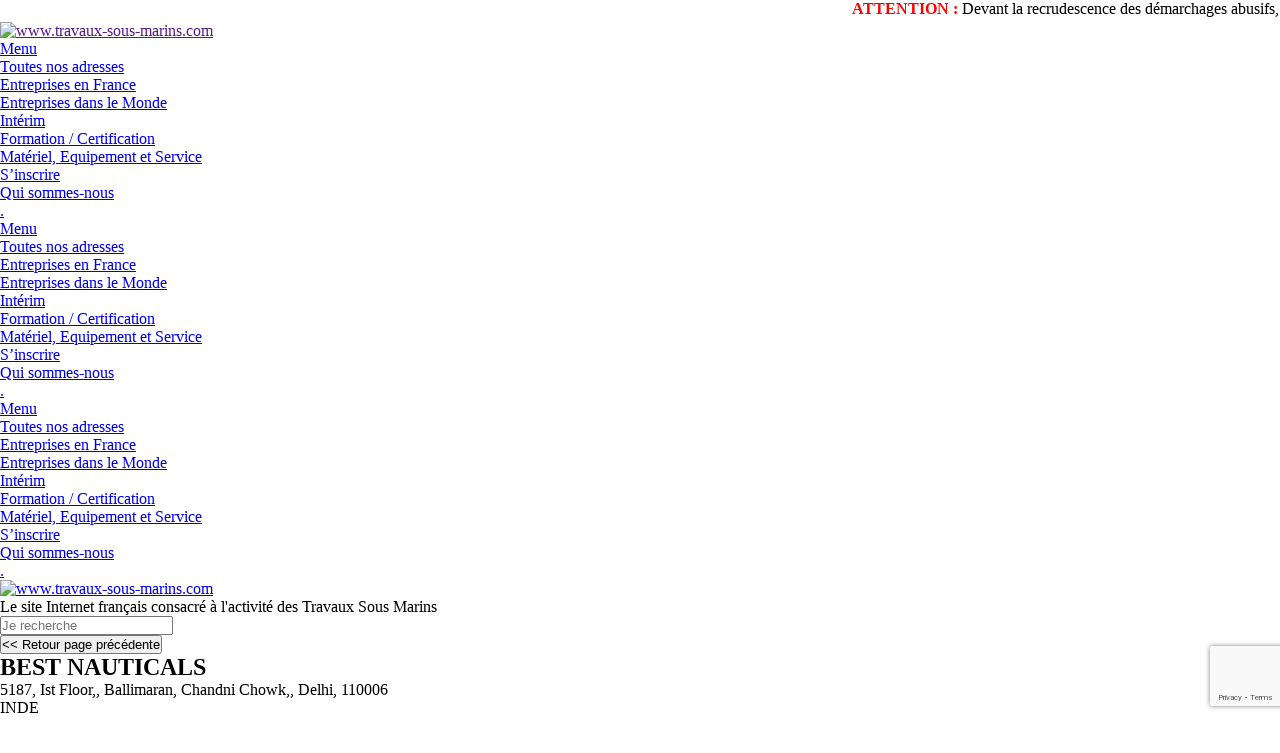

--- FILE ---
content_type: text/html; charset=UTF-8
request_url: https://www.travaux-sous-marins.com/best-nauticals/
body_size: 23223
content:
<!DOCTYPE html>
<html dir="ltr" lang="fr-FR">
<head>
    <meta charset="UTF-8" />
    <link href="https://www.travaux-sous-marins.com/wp-content/themes/TSM2025/images/3935fccd891f157fcf1c49af4b6dc033_Plongeprologopicto2025.png" rel="icon" type="image/x-icon" />
    <link rel="pingback" href="https://www.travaux-sous-marins.com/xmlrpc.php" />
    <script>
    var themeHasJQuery = !!window.jQuery;
</script>
<script src="https://www.travaux-sous-marins.com/wp-content/themes/TSM2025/jquery.js?ver=1.0.2300"></script>
<script>
    window._$ = jQuery.noConflict(themeHasJQuery);
</script>
    <meta name="viewport" content="width=device-width, initial-scale=1.0">
<!--[if lte IE 9]>
<link rel="stylesheet" type="text/css" href="https://www.travaux-sous-marins.com/wp-content/themes/TSM2025/layout.ie.css" />
<script src="https://www.travaux-sous-marins.com/wp-content/themes/TSM2025/layout.ie.js"></script>
<![endif]-->
<link class="" href='//fonts.googleapis.com/css?family=Gudea:regular,italic,700|Pontano+Sans:regular|Montserrat:regular,700&subset=latin' rel='stylesheet' type='text/css'>
<script src="https://www.travaux-sous-marins.com/wp-content/themes/TSM2025/layout.core.js"></script>
<script src="https://www.travaux-sous-marins.com/wp-content/themes/TSM2025/CloudZoom.js?ver=1.0.2300" type="text/javascript"></script>
    
    <meta name='robots' content='index, follow, max-image-preview:large, max-snippet:-1, max-video-preview:-1' />
	<style>img:is([sizes="auto" i], [sizes^="auto," i]) { contain-intrinsic-size: 3000px 1500px }</style>
	
	<!-- This site is optimized with the Yoast SEO plugin v25.3.1 - https://yoast.com/wordpress/plugins/seo/ -->
	<title>BEST NAUTICALS - www.travaux-sous-marins.com</title>
	<meta name="description" content="Toutes les informations sur BEST NAUTICALS (  INDE ) dans Le Matériel, Equipement et Service, Matériel et Service aux entreprises de TSM sont disponibles sur www.travaux-sous-marins.com" />
	<link rel="canonical" href="https://www.travaux-sous-marins.com/best-nauticals/" />
	<meta property="og:locale" content="fr_FR" />
	<meta property="og:type" content="article" />
	<meta property="og:title" content="BEST NAUTICALS - www.travaux-sous-marins.com" />
	<meta property="og:description" content="Toutes les informations sur BEST NAUTICALS (  INDE ) dans Le Matériel, Equipement et Service, Matériel et Service aux entreprises de TSM sont disponibles sur www.travaux-sous-marins.com" />
	<meta property="og:url" content="https://www.travaux-sous-marins.com/best-nauticals/" />
	<meta property="og:site_name" content="www.travaux-sous-marins.com" />
	<meta property="article:published_time" content="2013-09-27T11:11:45+00:00" />
	<meta property="article:modified_time" content="2023-04-04T10:05:42+00:00" />
	<meta name="author" content="Kevin VAILLANT" />
	<meta name="twitter:label1" content="Écrit par" />
	<meta name="twitter:data1" content="Kevin VAILLANT" />
	<script type="application/ld+json" class="yoast-schema-graph">{"@context":"https://schema.org","@graph":[{"@type":"WebPage","@id":"https://www.travaux-sous-marins.com/best-nauticals/","url":"https://www.travaux-sous-marins.com/best-nauticals/","name":"BEST NAUTICALS - www.travaux-sous-marins.com","isPartOf":{"@id":"https://www.travaux-sous-marins.com/#website"},"datePublished":"2013-09-27T11:11:45+00:00","dateModified":"2023-04-04T10:05:42+00:00","author":{"@id":"https://www.travaux-sous-marins.com/#/schema/person/56a1b6026bcf1665f23fa5a4d8be14e9"},"description":"Toutes les informations sur BEST NAUTICALS ( INDE ) dans Le Matériel, Equipement et Service, Matériel et Service aux entreprises de TSM sont disponibles sur www.travaux-sous-marins.com","inLanguage":"fr-FR","potentialAction":[{"@type":"ReadAction","target":["https://www.travaux-sous-marins.com/best-nauticals/"]}]},{"@type":"WebSite","@id":"https://www.travaux-sous-marins.com/#website","url":"https://www.travaux-sous-marins.com/","name":"www.travaux-sous-marins.com","description":"Le site Internet français consacré à l&#039;activité des Travaux Sous Marins","potentialAction":[{"@type":"SearchAction","target":{"@type":"EntryPoint","urlTemplate":"https://www.travaux-sous-marins.com/?s={search_term_string}"},"query-input":{"@type":"PropertyValueSpecification","valueRequired":true,"valueName":"search_term_string"}}],"inLanguage":"fr-FR"},{"@type":"Person","@id":"https://www.travaux-sous-marins.com/#/schema/person/56a1b6026bcf1665f23fa5a4d8be14e9","name":"Kevin VAILLANT","url":"https://www.travaux-sous-marins.com/author/k-vaillant/"}]}</script>
	<!-- / Yoast SEO plugin. -->


<link rel='dns-prefetch' href='//www.googletagmanager.com' />
<link rel="alternate" type="application/rss+xml" title="www.travaux-sous-marins.com &raquo; Flux" href="https://www.travaux-sous-marins.com/feed/" />
<link rel="alternate" type="application/rss+xml" title="www.travaux-sous-marins.com &raquo; Flux des commentaires" href="https://www.travaux-sous-marins.com/comments/feed/" />
<script type="text/javascript">
/* <![CDATA[ */
window._wpemojiSettings = {"baseUrl":"https:\/\/s.w.org\/images\/core\/emoji\/16.0.1\/72x72\/","ext":".png","svgUrl":"https:\/\/s.w.org\/images\/core\/emoji\/16.0.1\/svg\/","svgExt":".svg","source":{"concatemoji":"https:\/\/www.travaux-sous-marins.com\/wp-includes\/js\/wp-emoji-release.min.js?ver=6.8.3"}};
/*! This file is auto-generated */
!function(s,n){var o,i,e;function c(e){try{var t={supportTests:e,timestamp:(new Date).valueOf()};sessionStorage.setItem(o,JSON.stringify(t))}catch(e){}}function p(e,t,n){e.clearRect(0,0,e.canvas.width,e.canvas.height),e.fillText(t,0,0);var t=new Uint32Array(e.getImageData(0,0,e.canvas.width,e.canvas.height).data),a=(e.clearRect(0,0,e.canvas.width,e.canvas.height),e.fillText(n,0,0),new Uint32Array(e.getImageData(0,0,e.canvas.width,e.canvas.height).data));return t.every(function(e,t){return e===a[t]})}function u(e,t){e.clearRect(0,0,e.canvas.width,e.canvas.height),e.fillText(t,0,0);for(var n=e.getImageData(16,16,1,1),a=0;a<n.data.length;a++)if(0!==n.data[a])return!1;return!0}function f(e,t,n,a){switch(t){case"flag":return n(e,"\ud83c\udff3\ufe0f\u200d\u26a7\ufe0f","\ud83c\udff3\ufe0f\u200b\u26a7\ufe0f")?!1:!n(e,"\ud83c\udde8\ud83c\uddf6","\ud83c\udde8\u200b\ud83c\uddf6")&&!n(e,"\ud83c\udff4\udb40\udc67\udb40\udc62\udb40\udc65\udb40\udc6e\udb40\udc67\udb40\udc7f","\ud83c\udff4\u200b\udb40\udc67\u200b\udb40\udc62\u200b\udb40\udc65\u200b\udb40\udc6e\u200b\udb40\udc67\u200b\udb40\udc7f");case"emoji":return!a(e,"\ud83e\udedf")}return!1}function g(e,t,n,a){var r="undefined"!=typeof WorkerGlobalScope&&self instanceof WorkerGlobalScope?new OffscreenCanvas(300,150):s.createElement("canvas"),o=r.getContext("2d",{willReadFrequently:!0}),i=(o.textBaseline="top",o.font="600 32px Arial",{});return e.forEach(function(e){i[e]=t(o,e,n,a)}),i}function t(e){var t=s.createElement("script");t.src=e,t.defer=!0,s.head.appendChild(t)}"undefined"!=typeof Promise&&(o="wpEmojiSettingsSupports",i=["flag","emoji"],n.supports={everything:!0,everythingExceptFlag:!0},e=new Promise(function(e){s.addEventListener("DOMContentLoaded",e,{once:!0})}),new Promise(function(t){var n=function(){try{var e=JSON.parse(sessionStorage.getItem(o));if("object"==typeof e&&"number"==typeof e.timestamp&&(new Date).valueOf()<e.timestamp+604800&&"object"==typeof e.supportTests)return e.supportTests}catch(e){}return null}();if(!n){if("undefined"!=typeof Worker&&"undefined"!=typeof OffscreenCanvas&&"undefined"!=typeof URL&&URL.createObjectURL&&"undefined"!=typeof Blob)try{var e="postMessage("+g.toString()+"("+[JSON.stringify(i),f.toString(),p.toString(),u.toString()].join(",")+"));",a=new Blob([e],{type:"text/javascript"}),r=new Worker(URL.createObjectURL(a),{name:"wpTestEmojiSupports"});return void(r.onmessage=function(e){c(n=e.data),r.terminate(),t(n)})}catch(e){}c(n=g(i,f,p,u))}t(n)}).then(function(e){for(var t in e)n.supports[t]=e[t],n.supports.everything=n.supports.everything&&n.supports[t],"flag"!==t&&(n.supports.everythingExceptFlag=n.supports.everythingExceptFlag&&n.supports[t]);n.supports.everythingExceptFlag=n.supports.everythingExceptFlag&&!n.supports.flag,n.DOMReady=!1,n.readyCallback=function(){n.DOMReady=!0}}).then(function(){return e}).then(function(){var e;n.supports.everything||(n.readyCallback(),(e=n.source||{}).concatemoji?t(e.concatemoji):e.wpemoji&&e.twemoji&&(t(e.twemoji),t(e.wpemoji)))}))}((window,document),window._wpemojiSettings);
/* ]]> */
</script>
<style id='wp-emoji-styles-inline-css' type='text/css'>

	img.wp-smiley, img.emoji {
		display: inline !important;
		border: none !important;
		box-shadow: none !important;
		height: 1em !important;
		width: 1em !important;
		margin: 0 0.07em !important;
		vertical-align: -0.1em !important;
		background: none !important;
		padding: 0 !important;
	}
</style>
<link rel='stylesheet' id='wp-block-library-css' href='https://www.travaux-sous-marins.com/wp-includes/css/dist/block-library/style.min.css?ver=6.8.3' type='text/css' media='all' />
<style id='classic-theme-styles-inline-css' type='text/css'>
/*! This file is auto-generated */
.wp-block-button__link{color:#fff;background-color:#32373c;border-radius:9999px;box-shadow:none;text-decoration:none;padding:calc(.667em + 2px) calc(1.333em + 2px);font-size:1.125em}.wp-block-file__button{background:#32373c;color:#fff;text-decoration:none}
</style>
<style id='feedzy-rss-feeds-loop-style-inline-css' type='text/css'>
.wp-block-feedzy-rss-feeds-loop{display:grid;gap:24px;grid-template-columns:repeat(1,1fr)}@media(min-width:782px){.wp-block-feedzy-rss-feeds-loop.feedzy-loop-columns-2,.wp-block-feedzy-rss-feeds-loop.feedzy-loop-columns-3,.wp-block-feedzy-rss-feeds-loop.feedzy-loop-columns-4,.wp-block-feedzy-rss-feeds-loop.feedzy-loop-columns-5{grid-template-columns:repeat(2,1fr)}}@media(min-width:960px){.wp-block-feedzy-rss-feeds-loop.feedzy-loop-columns-2{grid-template-columns:repeat(2,1fr)}.wp-block-feedzy-rss-feeds-loop.feedzy-loop-columns-3{grid-template-columns:repeat(3,1fr)}.wp-block-feedzy-rss-feeds-loop.feedzy-loop-columns-4{grid-template-columns:repeat(4,1fr)}.wp-block-feedzy-rss-feeds-loop.feedzy-loop-columns-5{grid-template-columns:repeat(5,1fr)}}.wp-block-feedzy-rss-feeds-loop .wp-block-image.is-style-rounded img{border-radius:9999px}

</style>
<style id='global-styles-inline-css' type='text/css'>
:root{--wp--preset--aspect-ratio--square: 1;--wp--preset--aspect-ratio--4-3: 4/3;--wp--preset--aspect-ratio--3-4: 3/4;--wp--preset--aspect-ratio--3-2: 3/2;--wp--preset--aspect-ratio--2-3: 2/3;--wp--preset--aspect-ratio--16-9: 16/9;--wp--preset--aspect-ratio--9-16: 9/16;--wp--preset--color--black: #000000;--wp--preset--color--cyan-bluish-gray: #abb8c3;--wp--preset--color--white: #ffffff;--wp--preset--color--pale-pink: #f78da7;--wp--preset--color--vivid-red: #cf2e2e;--wp--preset--color--luminous-vivid-orange: #ff6900;--wp--preset--color--luminous-vivid-amber: #fcb900;--wp--preset--color--light-green-cyan: #7bdcb5;--wp--preset--color--vivid-green-cyan: #00d084;--wp--preset--color--pale-cyan-blue: #8ed1fc;--wp--preset--color--vivid-cyan-blue: #0693e3;--wp--preset--color--vivid-purple: #9b51e0;--wp--preset--gradient--vivid-cyan-blue-to-vivid-purple: linear-gradient(135deg,rgba(6,147,227,1) 0%,rgb(155,81,224) 100%);--wp--preset--gradient--light-green-cyan-to-vivid-green-cyan: linear-gradient(135deg,rgb(122,220,180) 0%,rgb(0,208,130) 100%);--wp--preset--gradient--luminous-vivid-amber-to-luminous-vivid-orange: linear-gradient(135deg,rgba(252,185,0,1) 0%,rgba(255,105,0,1) 100%);--wp--preset--gradient--luminous-vivid-orange-to-vivid-red: linear-gradient(135deg,rgba(255,105,0,1) 0%,rgb(207,46,46) 100%);--wp--preset--gradient--very-light-gray-to-cyan-bluish-gray: linear-gradient(135deg,rgb(238,238,238) 0%,rgb(169,184,195) 100%);--wp--preset--gradient--cool-to-warm-spectrum: linear-gradient(135deg,rgb(74,234,220) 0%,rgb(151,120,209) 20%,rgb(207,42,186) 40%,rgb(238,44,130) 60%,rgb(251,105,98) 80%,rgb(254,248,76) 100%);--wp--preset--gradient--blush-light-purple: linear-gradient(135deg,rgb(255,206,236) 0%,rgb(152,150,240) 100%);--wp--preset--gradient--blush-bordeaux: linear-gradient(135deg,rgb(254,205,165) 0%,rgb(254,45,45) 50%,rgb(107,0,62) 100%);--wp--preset--gradient--luminous-dusk: linear-gradient(135deg,rgb(255,203,112) 0%,rgb(199,81,192) 50%,rgb(65,88,208) 100%);--wp--preset--gradient--pale-ocean: linear-gradient(135deg,rgb(255,245,203) 0%,rgb(182,227,212) 50%,rgb(51,167,181) 100%);--wp--preset--gradient--electric-grass: linear-gradient(135deg,rgb(202,248,128) 0%,rgb(113,206,126) 100%);--wp--preset--gradient--midnight: linear-gradient(135deg,rgb(2,3,129) 0%,rgb(40,116,252) 100%);--wp--preset--font-size--small: 13px;--wp--preset--font-size--medium: 20px;--wp--preset--font-size--large: 36px;--wp--preset--font-size--x-large: 42px;--wp--preset--spacing--20: 0.44rem;--wp--preset--spacing--30: 0.67rem;--wp--preset--spacing--40: 1rem;--wp--preset--spacing--50: 1.5rem;--wp--preset--spacing--60: 2.25rem;--wp--preset--spacing--70: 3.38rem;--wp--preset--spacing--80: 5.06rem;--wp--preset--shadow--natural: 6px 6px 9px rgba(0, 0, 0, 0.2);--wp--preset--shadow--deep: 12px 12px 50px rgba(0, 0, 0, 0.4);--wp--preset--shadow--sharp: 6px 6px 0px rgba(0, 0, 0, 0.2);--wp--preset--shadow--outlined: 6px 6px 0px -3px rgba(255, 255, 255, 1), 6px 6px rgba(0, 0, 0, 1);--wp--preset--shadow--crisp: 6px 6px 0px rgba(0, 0, 0, 1);}:where(.is-layout-flex){gap: 0.5em;}:where(.is-layout-grid){gap: 0.5em;}body .is-layout-flex{display: flex;}.is-layout-flex{flex-wrap: wrap;align-items: center;}.is-layout-flex > :is(*, div){margin: 0;}body .is-layout-grid{display: grid;}.is-layout-grid > :is(*, div){margin: 0;}:where(.wp-block-columns.is-layout-flex){gap: 2em;}:where(.wp-block-columns.is-layout-grid){gap: 2em;}:where(.wp-block-post-template.is-layout-flex){gap: 1.25em;}:where(.wp-block-post-template.is-layout-grid){gap: 1.25em;}.has-black-color{color: var(--wp--preset--color--black) !important;}.has-cyan-bluish-gray-color{color: var(--wp--preset--color--cyan-bluish-gray) !important;}.has-white-color{color: var(--wp--preset--color--white) !important;}.has-pale-pink-color{color: var(--wp--preset--color--pale-pink) !important;}.has-vivid-red-color{color: var(--wp--preset--color--vivid-red) !important;}.has-luminous-vivid-orange-color{color: var(--wp--preset--color--luminous-vivid-orange) !important;}.has-luminous-vivid-amber-color{color: var(--wp--preset--color--luminous-vivid-amber) !important;}.has-light-green-cyan-color{color: var(--wp--preset--color--light-green-cyan) !important;}.has-vivid-green-cyan-color{color: var(--wp--preset--color--vivid-green-cyan) !important;}.has-pale-cyan-blue-color{color: var(--wp--preset--color--pale-cyan-blue) !important;}.has-vivid-cyan-blue-color{color: var(--wp--preset--color--vivid-cyan-blue) !important;}.has-vivid-purple-color{color: var(--wp--preset--color--vivid-purple) !important;}.has-black-background-color{background-color: var(--wp--preset--color--black) !important;}.has-cyan-bluish-gray-background-color{background-color: var(--wp--preset--color--cyan-bluish-gray) !important;}.has-white-background-color{background-color: var(--wp--preset--color--white) !important;}.has-pale-pink-background-color{background-color: var(--wp--preset--color--pale-pink) !important;}.has-vivid-red-background-color{background-color: var(--wp--preset--color--vivid-red) !important;}.has-luminous-vivid-orange-background-color{background-color: var(--wp--preset--color--luminous-vivid-orange) !important;}.has-luminous-vivid-amber-background-color{background-color: var(--wp--preset--color--luminous-vivid-amber) !important;}.has-light-green-cyan-background-color{background-color: var(--wp--preset--color--light-green-cyan) !important;}.has-vivid-green-cyan-background-color{background-color: var(--wp--preset--color--vivid-green-cyan) !important;}.has-pale-cyan-blue-background-color{background-color: var(--wp--preset--color--pale-cyan-blue) !important;}.has-vivid-cyan-blue-background-color{background-color: var(--wp--preset--color--vivid-cyan-blue) !important;}.has-vivid-purple-background-color{background-color: var(--wp--preset--color--vivid-purple) !important;}.has-black-border-color{border-color: var(--wp--preset--color--black) !important;}.has-cyan-bluish-gray-border-color{border-color: var(--wp--preset--color--cyan-bluish-gray) !important;}.has-white-border-color{border-color: var(--wp--preset--color--white) !important;}.has-pale-pink-border-color{border-color: var(--wp--preset--color--pale-pink) !important;}.has-vivid-red-border-color{border-color: var(--wp--preset--color--vivid-red) !important;}.has-luminous-vivid-orange-border-color{border-color: var(--wp--preset--color--luminous-vivid-orange) !important;}.has-luminous-vivid-amber-border-color{border-color: var(--wp--preset--color--luminous-vivid-amber) !important;}.has-light-green-cyan-border-color{border-color: var(--wp--preset--color--light-green-cyan) !important;}.has-vivid-green-cyan-border-color{border-color: var(--wp--preset--color--vivid-green-cyan) !important;}.has-pale-cyan-blue-border-color{border-color: var(--wp--preset--color--pale-cyan-blue) !important;}.has-vivid-cyan-blue-border-color{border-color: var(--wp--preset--color--vivid-cyan-blue) !important;}.has-vivid-purple-border-color{border-color: var(--wp--preset--color--vivid-purple) !important;}.has-vivid-cyan-blue-to-vivid-purple-gradient-background{background: var(--wp--preset--gradient--vivid-cyan-blue-to-vivid-purple) !important;}.has-light-green-cyan-to-vivid-green-cyan-gradient-background{background: var(--wp--preset--gradient--light-green-cyan-to-vivid-green-cyan) !important;}.has-luminous-vivid-amber-to-luminous-vivid-orange-gradient-background{background: var(--wp--preset--gradient--luminous-vivid-amber-to-luminous-vivid-orange) !important;}.has-luminous-vivid-orange-to-vivid-red-gradient-background{background: var(--wp--preset--gradient--luminous-vivid-orange-to-vivid-red) !important;}.has-very-light-gray-to-cyan-bluish-gray-gradient-background{background: var(--wp--preset--gradient--very-light-gray-to-cyan-bluish-gray) !important;}.has-cool-to-warm-spectrum-gradient-background{background: var(--wp--preset--gradient--cool-to-warm-spectrum) !important;}.has-blush-light-purple-gradient-background{background: var(--wp--preset--gradient--blush-light-purple) !important;}.has-blush-bordeaux-gradient-background{background: var(--wp--preset--gradient--blush-bordeaux) !important;}.has-luminous-dusk-gradient-background{background: var(--wp--preset--gradient--luminous-dusk) !important;}.has-pale-ocean-gradient-background{background: var(--wp--preset--gradient--pale-ocean) !important;}.has-electric-grass-gradient-background{background: var(--wp--preset--gradient--electric-grass) !important;}.has-midnight-gradient-background{background: var(--wp--preset--gradient--midnight) !important;}.has-small-font-size{font-size: var(--wp--preset--font-size--small) !important;}.has-medium-font-size{font-size: var(--wp--preset--font-size--medium) !important;}.has-large-font-size{font-size: var(--wp--preset--font-size--large) !important;}.has-x-large-font-size{font-size: var(--wp--preset--font-size--x-large) !important;}
:where(.wp-block-post-template.is-layout-flex){gap: 1.25em;}:where(.wp-block-post-template.is-layout-grid){gap: 1.25em;}
:where(.wp-block-columns.is-layout-flex){gap: 2em;}:where(.wp-block-columns.is-layout-grid){gap: 2em;}
:root :where(.wp-block-pullquote){font-size: 1.5em;line-height: 1.6;}
</style>
<link rel='stylesheet' id='cpsh-shortcodes-css' href='https://www.travaux-sous-marins.com/wp-content/plugins/column-shortcodes//assets/css/shortcodes.css?ver=1.0.1' type='text/css' media='all' />
<link rel='stylesheet' id='contact-form-7-css' href='https://www.travaux-sous-marins.com/wp-content/plugins/contact-form-7/includes/css/styles.css?ver=6.0.6' type='text/css' media='all' />
<link rel='stylesheet' id='cookie-notice-front-css' href='https://www.travaux-sous-marins.com/wp-content/plugins/cookie-notice/css/front.min.css?ver=2.5.6' type='text/css' media='all' />
<link rel='stylesheet' id='iw-defaults-css' href='https://www.travaux-sous-marins.com/wp-content/plugins/widgets-for-siteorigin/inc/../css/defaults.css?ver=1.4.7' type='text/css' media='all' />
<link rel='stylesheet' id='qtip2css-css' href='https://www.travaux-sous-marins.com/wp-content/plugins/wordpress-tooltips/js/qtip2/jquery.qtip.min.css?ver=6.8.3' type='text/css' media='all' />
<link rel='stylesheet' id='directorycss-css' href='https://www.travaux-sous-marins.com/wp-content/plugins/wordpress-tooltips/js/jdirectory/directory.min.css?ver=6.8.3' type='text/css' media='all' />
<link rel='stylesheet' id='fancybox-css' href='https://www.travaux-sous-marins.com/wp-content/plugins/easy-fancybox/fancybox/1.5.4/jquery.fancybox.min.css?ver=6.8.3' type='text/css' media='screen' />
<style id='fancybox-inline-css' type='text/css'>
#fancybox-content{border-color:#fff;}
</style>
<link rel='stylesheet' id='theme-bootstrap-css' href='//www.travaux-sous-marins.com/wp-content/themes/TSM2025/bootstrap.min.css?ver=1.0.2300' type='text/css' media='all' />
<link rel='stylesheet' id='theme-style-css' href='//www.travaux-sous-marins.com/wp-content/themes/TSM2025/style.min.css?ver=1.0.2300' type='text/css' media='all' />
<script type="text/javascript" id="cookie-notice-front-js-before">
/* <![CDATA[ */
var cnArgs = {"ajaxUrl":"https:\/\/www.travaux-sous-marins.com\/wp-admin\/admin-ajax.php","nonce":"8553739245","hideEffect":"fade","position":"bottom","onScroll":false,"onScrollOffset":100,"onClick":false,"cookieName":"cookie_notice_accepted","cookieTime":2592000,"cookieTimeRejected":2592000,"globalCookie":false,"redirection":false,"cache":true,"revokeCookies":false,"revokeCookiesOpt":"automatic"};
/* ]]> */
</script>
<script type="text/javascript" src="https://www.travaux-sous-marins.com/wp-content/plugins/cookie-notice/js/front.min.js?ver=2.5.6" id="cookie-notice-front-js"></script>
<script type="text/javascript" src="https://www.travaux-sous-marins.com/wp-includes/js/jquery/jquery.min.js?ver=3.7.1" id="jquery-core-js"></script>
<script type="text/javascript" src="https://www.travaux-sous-marins.com/wp-includes/js/jquery/jquery-migrate.min.js?ver=3.4.1" id="jquery-migrate-js"></script>
<script type="text/javascript" src="https://www.travaux-sous-marins.com/wp-content/plugins/wordpress-tooltips/js/qtip2/jquery.qtip.min.js?ver=6.8.3" id="qtip2js-js"></script>
<script type="text/javascript" src="https://www.travaux-sous-marins.com/wp-content/plugins/wordpress-tooltips/js/jdirectory/jquery.directory.min.js?ver=6.8.3" id="directoryjs-js"></script>

<!-- Extrait de code de la balise Google (gtag.js) ajouté par Site Kit -->
<!-- Extrait Google Analytics ajouté par Site Kit -->
<script type="text/javascript" src="https://www.googletagmanager.com/gtag/js?id=G-4YLRMJMPQZ" id="google_gtagjs-js" async></script>
<script type="text/javascript" id="google_gtagjs-js-after">
/* <![CDATA[ */
window.dataLayer = window.dataLayer || [];function gtag(){dataLayer.push(arguments);}
gtag("set","linker",{"domains":["www.travaux-sous-marins.com"]});
gtag("js", new Date());
gtag("set", "developer_id.dZTNiMT", true);
gtag("config", "G-4YLRMJMPQZ");
/* ]]> */
</script>
<script type="text/javascript" src="//www.travaux-sous-marins.com/wp-content/themes/TSM2025/bootstrap.min.js?ver=1.0.2300" id="theme-bootstrap-js"></script>
<script type="text/javascript" src="//www.travaux-sous-marins.com/wp-content/themes/TSM2025/script.js?ver=1.0.2300" id="theme-script-js"></script>
<link rel="https://api.w.org/" href="https://www.travaux-sous-marins.com/wp-json/" /><link rel="alternate" title="JSON" type="application/json" href="https://www.travaux-sous-marins.com/wp-json/wp/v2/posts/718" /><link rel="EditURI" type="application/rsd+xml" title="RSD" href="https://www.travaux-sous-marins.com/xmlrpc.php?rsd" />
<link rel='shortlink' href='https://www.travaux-sous-marins.com/?p=718' />
<link rel="alternate" title="oEmbed (JSON)" type="application/json+oembed" href="https://www.travaux-sous-marins.com/wp-json/oembed/1.0/embed?url=https%3A%2F%2Fwww.travaux-sous-marins.com%2Fbest-nauticals%2F" />
<link rel="alternate" title="oEmbed (XML)" type="text/xml+oembed" href="https://www.travaux-sous-marins.com/wp-json/oembed/1.0/embed?url=https%3A%2F%2Fwww.travaux-sous-marins.com%2Fbest-nauticals%2F&#038;format=xml" />
<style type="text/css">
.feedzy-rss-link-icon:after {
	content: url("https://www.travaux-sous-marins.com/wp-content/plugins/feedzy-rss-feeds/img/external-link.png");
	margin-left: 3px;
}
</style>
		<meta name="generator" content="Site Kit by Google 1.170.0" /> 	<script type="text/javascript">	
	if(typeof jQuery=='undefined')
	{
		document.write('<'+'script src="https://www.travaux-sous-marins.com/wp-content/plugins//wordpress-tooltips/js/qtip/jquery.js" type="text/javascript"></'+'script>');
	}
	</script>
	<script type="text/javascript">

	function toolTips(whichID,theTipContent)
	{
    		theTipContent = theTipContent.replace('[[[[[','');
    		theTipContent = theTipContent.replace(']]]]]','');
    		theTipContent = theTipContent.replace('@@@@','');
    		theTipContent = theTipContent.replace('####','');
    		theTipContent = theTipContent.replace('%%%%','');
    		theTipContent = theTipContent.replace('//##','');
    		theTipContent = theTipContent.replace('##]]','');
    		    		    		    		
			jQuery(whichID).qtip
			(
				{
					content:
					{
						text:theTipContent,
												
					},
   					style:
   					{
   					   						classes:' qtip-dark wordpress-tooltip-free qtip-rounded qtip-shadow '
    				},
    				position:
    				{
    					viewport: jQuery(window),
    					my: 'bottom center',
    					at: 'top center'
    				},
					show:'mouseover',
					hide: { fixed: true, delay: 200 }
				}
			)
	}
</script>
	
	<style type="text/css">
	.tooltips_table .tooltipsall
	{
		border-bottom:none !important;
	}
	.tooltips_table span {
    color: inherit !important;
	}
	.qtip-content .tooltipsall
	{
		border-bottom:none !important;
		color: inherit !important;
	}
	
		.tooltipsincontent
	{
		border-bottom:2px dotted #888;	
	}

	.tooltipsPopupCreditLink a
	{
		color:gray;
	}	
	</style>
			<style type="text/css">
			.navitems a
			{
				text-decoration: none !important;
			}
		</style>
					<link rel="preload" href="https://www.travaux-sous-marins.com/wp-content/plugins/wordpress-popup/assets/hustle-ui/fonts/hustle-icons-font.woff2" as="font" type="font/woff2" crossorigin>
		<link rel='header_link' href='https://www.travaux-sous-marins.com/' /><script>window.wpJQuery = window.jQuery;</script>
<!-- Dynamic Widgets by QURL loaded - http://www.dynamic-widgets.com //-->
<style id="hustle-module-19-0-styles" class="hustle-module-styles hustle-module-styles-19">.hustle-ui.module_id_19 .hustle-popup-content {max-width: 800px;} .hustle-ui.module_id_19  {padding-right: 10px;padding-left: 10px;}.hustle-ui.module_id_19  .hustle-popup-content .hustle-info,.hustle-ui.module_id_19  .hustle-popup-content .hustle-optin {padding-top: 10px;padding-bottom: 10px;}@media screen and (min-width: 783px) {.hustle-ui:not(.hustle-size--small).module_id_19  {padding-right: 10px;padding-left: 10px;}.hustle-ui:not(.hustle-size--small).module_id_19  .hustle-popup-content .hustle-info,.hustle-ui:not(.hustle-size--small).module_id_19  .hustle-popup-content .hustle-optin {padding-top: 10px;padding-bottom: 10px;}} .hustle-ui.module_id_19 .hustle-layout {margin: 0px 0px 0px 0px;padding: 0px 0px 0px 0px;border-width: 0px 0px 0px 0px;border-style: solid;border-color: #DADADA;border-radius: 0px 0px 0px 0px;overflow: hidden;background-color: rgba(255,255,255,0);-moz-box-shadow: 0px 0px 0px 0px rgba(0,0,0,0.4);-webkit-box-shadow: 0px 0px 0px 0px rgba(0,0,0,0.4);box-shadow: 0px 0px 0px 0px rgba(0,0,0,0.4);}@media screen and (min-width: 783px) {.hustle-ui:not(.hustle-size--small).module_id_19 .hustle-layout {margin: 0px 0px 0px 0px;padding: 0px 0px 0px 0px;border-width: 0px 0px 0px 0px;border-style: solid;border-radius: 0px 0px 0px 0px;-moz-box-shadow: 0px 0px 0px 0px rgba(0,0,0,0.4);-webkit-box-shadow: 0px 0px 0px 0px rgba(0,0,0,0.4);box-shadow: 0px 0px 0px 0px rgba(0,0,0,0.4);}} .hustle-ui.module_id_19 .hustle-layout .hustle-layout-content {padding: 0px 0px 0px 0px;border-width: 0px 0px 0px 0px;border-style: solid;border-radius: 0px 0px 0px 0px;border-color: rgba(0,0,0,0);background-color: rgba(0,0,0,0);-moz-box-shadow: 0px 0px 0px 0px rgba(0,0,0,0);-webkit-box-shadow: 0px 0px 0px 0px rgba(0,0,0,0);box-shadow: 0px 0px 0px 0px rgba(0,0,0,0);}.hustle-ui.module_id_19 .hustle-main-wrapper {position: relative;padding:32px 0 0;}@media screen and (min-width: 783px) {.hustle-ui:not(.hustle-size--small).module_id_19 .hustle-layout .hustle-layout-content {padding: 0px 0px 0px 0px;border-width: 0px 0px 0px 0px;border-style: solid;border-radius: 0px 0px 0px 0px;-moz-box-shadow: 0px 0px 0px 0px rgba(0,0,0,0);-webkit-box-shadow: 0px 0px 0px 0px rgba(0,0,0,0);box-shadow: 0px 0px 0px 0px rgba(0,0,0,0);}}@media screen and (min-width: 783px) {.hustle-ui:not(.hustle-size--small).module_id_19 .hustle-main-wrapper {padding:32px 0 0;}}  .hustle-ui.module_id_19 .hustle-layout .hustle-content {margin: 0px 0px 0px 0px;padding: 10px 10px 10px 10px;border-width: 0px 0px 0px 0px;border-style: solid;border-radius: 0px 0px 0px 0px;border-color: rgba(0,0,0,0);background-color: rgba(0,0,0,0);-moz-box-shadow: 0px 0px 0px 0px rgba(0,0,0,0);-webkit-box-shadow: 0px 0px 0px 0px rgba(0,0,0,0);box-shadow: 0px 0px 0px 0px rgba(0,0,0,0);}.hustle-ui.module_id_19 .hustle-layout .hustle-content .hustle-content-wrap {padding: 10px 0 10px 0;}@media screen and (min-width: 783px) {.hustle-ui:not(.hustle-size--small).module_id_19 .hustle-layout .hustle-content {margin: 0px 0px 0px 0px;padding: 20px 20px 20px 20px;border-width: 0px 0px 0px 0px;border-style: solid;border-radius: 0px 0px 0px 0px;-moz-box-shadow: 0px 0px 0px 0px rgba(0,0,0,0);-webkit-box-shadow: 0px 0px 0px 0px rgba(0,0,0,0);box-shadow: 0px 0px 0px 0px rgba(0,0,0,0);}.hustle-ui:not(.hustle-size--small).module_id_19 .hustle-layout .hustle-content .hustle-content-wrap {padding: 20px 0 20px 0;}} .hustle-ui.module_id_19 .hustle-layout .hustle-group-content {margin: 0px 0px 0px 0px;padding: 0px 0px 0px 0px;border-color: rgba(0,0,0,0);border-width: 0px 0px 0px 0px;border-style: solid;color: #ADB5B7;}.hustle-ui.module_id_19 .hustle-layout .hustle-group-content b,.hustle-ui.module_id_19 .hustle-layout .hustle-group-content strong {font-weight: bold;}.hustle-ui.module_id_19 .hustle-layout .hustle-group-content a,.hustle-ui.module_id_19 .hustle-layout .hustle-group-content a:visited {color: #38C5B5;}.hustle-ui.module_id_19 .hustle-layout .hustle-group-content a:hover {color: #49E2D1;}.hustle-ui.module_id_19 .hustle-layout .hustle-group-content a:focus,.hustle-ui.module_id_19 .hustle-layout .hustle-group-content a:active {color: #49E2D1;}@media screen and (min-width: 783px) {.hustle-ui:not(.hustle-size--small).module_id_19 .hustle-layout .hustle-group-content {margin: 0px 0px 0px 0px;padding: 0px 0px 0px 0px;border-width: 0px 0px 0px 0px;border-style: solid;}}.hustle-ui.module_id_19 .hustle-layout .hustle-group-content {color: #ADB5B7;font-size: 14px;line-height: 1.45em;font-family: Open Sans;}@media screen and (min-width: 783px) {.hustle-ui:not(.hustle-size--small).module_id_19 .hustle-layout .hustle-group-content {font-size: 14px;line-height: 1.45em;}}.hustle-ui.module_id_19 .hustle-layout .hustle-group-content p:not([class*="forminator-"]) {margin: 0 0 10px;color: #ADB5B7;font: normal 14px/1.45em Open Sans;font-style: normal;letter-spacing: 0px;text-transform: none;text-decoration: none;}.hustle-ui.module_id_19 .hustle-layout .hustle-group-content p:not([class*="forminator-"]):last-child {margin-bottom: 0;}@media screen and (min-width: 783px) {.hustle-ui:not(.hustle-size--small).module_id_19 .hustle-layout .hustle-group-content p:not([class*="forminator-"]) {margin: 0 0 10px;font: normal 14px/1.45em Open Sans;font-style: normal;letter-spacing: 0px;text-transform: none;text-decoration: none;}.hustle-ui:not(.hustle-size--small).module_id_19 .hustle-layout .hustle-group-content p:not([class*="forminator-"]):last-child {margin-bottom: 0;}}.hustle-ui.module_id_19 .hustle-layout .hustle-group-content h1:not([class*="forminator-"]) {margin: 0 0 10px;color: #ADB5B7;font: 700 28px/1.4em Open Sans;font-style: normal;letter-spacing: 0px;text-transform: none;text-decoration: none;}.hustle-ui.module_id_19 .hustle-layout .hustle-group-content h1:not([class*="forminator-"]):last-child {margin-bottom: 0;}@media screen and (min-width: 783px) {.hustle-ui:not(.hustle-size--small).module_id_19 .hustle-layout .hustle-group-content h1:not([class*="forminator-"]) {margin: 0 0 10px;font: 700 28px/1.4em Open Sans;font-style: normal;letter-spacing: 0px;text-transform: none;text-decoration: none;}.hustle-ui:not(.hustle-size--small).module_id_19 .hustle-layout .hustle-group-content h1:not([class*="forminator-"]):last-child {margin-bottom: 0;}}.hustle-ui.module_id_19 .hustle-layout .hustle-group-content h2:not([class*="forminator-"]) {margin: 0 0 10px;color: #ADB5B7;font-size: 22px;line-height: 1.4em;font-weight: 700;font-style: normal;letter-spacing: 0px;text-transform: none;text-decoration: none;}.hustle-ui.module_id_19 .hustle-layout .hustle-group-content h2:not([class*="forminator-"]):last-child {margin-bottom: 0;}@media screen and (min-width: 783px) {.hustle-ui:not(.hustle-size--small).module_id_19 .hustle-layout .hustle-group-content h2:not([class*="forminator-"]) {margin: 0 0 10px;font-size: 22px;line-height: 1.4em;font-weight: 700;font-style: normal;letter-spacing: 0px;text-transform: none;text-decoration: none;}.hustle-ui:not(.hustle-size--small).module_id_19 .hustle-layout .hustle-group-content h2:not([class*="forminator-"]):last-child {margin-bottom: 0;}}.hustle-ui.module_id_19 .hustle-layout .hustle-group-content h3:not([class*="forminator-"]) {margin: 0 0 10px;color: #ADB5B7;font: 700 18px/1.4em Open Sans;font-style: normal;letter-spacing: 0px;text-transform: none;text-decoration: none;}.hustle-ui.module_id_19 .hustle-layout .hustle-group-content h3:not([class*="forminator-"]):last-child {margin-bottom: 0;}@media screen and (min-width: 783px) {.hustle-ui:not(.hustle-size--small).module_id_19 .hustle-layout .hustle-group-content h3:not([class*="forminator-"]) {margin: 0 0 10px;font: 700 18px/1.4em Open Sans;font-style: normal;letter-spacing: 0px;text-transform: none;text-decoration: none;}.hustle-ui:not(.hustle-size--small).module_id_19 .hustle-layout .hustle-group-content h3:not([class*="forminator-"]):last-child {margin-bottom: 0;}}.hustle-ui.module_id_19 .hustle-layout .hustle-group-content h4:not([class*="forminator-"]) {margin: 0 0 10px;color: #ADB5B7;font: 700 16px/1.4em Open Sans;font-style: normal;letter-spacing: 0px;text-transform: none;text-decoration: none;}.hustle-ui.module_id_19 .hustle-layout .hustle-group-content h4:not([class*="forminator-"]):last-child {margin-bottom: 0;}@media screen and (min-width: 783px) {.hustle-ui:not(.hustle-size--small).module_id_19 .hustle-layout .hustle-group-content h4:not([class*="forminator-"]) {margin: 0 0 10px;font: 700 16px/1.4em Open Sans;font-style: normal;letter-spacing: 0px;text-transform: none;text-decoration: none;}.hustle-ui:not(.hustle-size--small).module_id_19 .hustle-layout .hustle-group-content h4:not([class*="forminator-"]):last-child {margin-bottom: 0;}}.hustle-ui.module_id_19 .hustle-layout .hustle-group-content h5:not([class*="forminator-"]) {margin: 0 0 10px;color: #ADB5B7;font: 700 14px/1.4em Open Sans;font-style: normal;letter-spacing: 0px;text-transform: none;text-decoration: none;}.hustle-ui.module_id_19 .hustle-layout .hustle-group-content h5:not([class*="forminator-"]):last-child {margin-bottom: 0;}@media screen and (min-width: 783px) {.hustle-ui:not(.hustle-size--small).module_id_19 .hustle-layout .hustle-group-content h5:not([class*="forminator-"]) {margin: 0 0 10px;font: 700 14px/1.4em Open Sans;font-style: normal;letter-spacing: 0px;text-transform: none;text-decoration: none;}.hustle-ui:not(.hustle-size--small).module_id_19 .hustle-layout .hustle-group-content h5:not([class*="forminator-"]):last-child {margin-bottom: 0;}}.hustle-ui.module_id_19 .hustle-layout .hustle-group-content h6:not([class*="forminator-"]) {margin: 0 0 10px;color: #ADB5B7;font: 700 12px/1.4em Open Sans;font-style: normal;letter-spacing: 0px;text-transform: uppercase;text-decoration: none;}.hustle-ui.module_id_19 .hustle-layout .hustle-group-content h6:not([class*="forminator-"]):last-child {margin-bottom: 0;}@media screen and (min-width: 783px) {.hustle-ui:not(.hustle-size--small).module_id_19 .hustle-layout .hustle-group-content h6:not([class*="forminator-"]) {margin: 0 0 10px;font: 700 12px/1.4em Open Sans;font-style: normal;letter-spacing: 0px;text-transform: uppercase;text-decoration: none;}.hustle-ui:not(.hustle-size--small).module_id_19 .hustle-layout .hustle-group-content h6:not([class*="forminator-"]):last-child {margin-bottom: 0;}}.hustle-ui.module_id_19 .hustle-layout .hustle-group-content ol:not([class*="forminator-"]),.hustle-ui.module_id_19 .hustle-layout .hustle-group-content ul:not([class*="forminator-"]) {margin: 0 0 10px;}.hustle-ui.module_id_19 .hustle-layout .hustle-group-content ol:not([class*="forminator-"]):last-child,.hustle-ui.module_id_19 .hustle-layout .hustle-group-content ul:not([class*="forminator-"]):last-child {margin-bottom: 0;}.hustle-ui.module_id_19 .hustle-layout .hustle-group-content li:not([class*="forminator-"]) {margin: 0 0 5px;color: #ADB5B7;font: normal 14px/1.45em Open Sans;font-style: normal;letter-spacing: 0px;text-transform: none;text-decoration: none;}.hustle-ui.module_id_19 .hustle-layout .hustle-group-content li:not([class*="forminator-"]):last-child {margin-bottom: 0;}.hustle-ui.module_id_19 .hustle-layout .hustle-group-content ol:not([class*="forminator-"]) li:before {color: #ADB5B7}.hustle-ui.module_id_19 .hustle-layout .hustle-group-content ul:not([class*="forminator-"]) li:before {background-color: #ADB5B7}@media screen and (min-width: 783px) {.hustle-ui.module_id_19 .hustle-layout .hustle-group-content ol:not([class*="forminator-"]),.hustle-ui.module_id_19 .hustle-layout .hustle-group-content ul:not([class*="forminator-"]) {margin: 0 0 20px;}.hustle-ui.module_id_19 .hustle-layout .hustle-group-content ol:not([class*="forminator-"]):last-child,.hustle-ui.module_id_19 .hustle-layout .hustle-group-content ul:not([class*="forminator-"]):last-child {margin: 0;}}@media screen and (min-width: 783px) {.hustle-ui:not(.hustle-size--small).module_id_19 .hustle-layout .hustle-group-content li:not([class*="forminator-"]) {margin: 0 0 5px;font: normal 14px/1.45em Open Sans;font-style: normal;letter-spacing: 0px;text-transform: none;text-decoration: none;}.hustle-ui:not(.hustle-size--small).module_id_19 .hustle-layout .hustle-group-content li:not([class*="forminator-"]):last-child {margin-bottom: 0;}}.hustle-ui.module_id_19 .hustle-layout .hustle-group-content blockquote {margin-right: 0;margin-left: 0;}button.hustle-button-close .hustle-icon-close:before {font-size: inherit;}.hustle-ui.module_id_19 button.hustle-button-close {color: #38C5B5;background: transparent;border-radius: 0;position: absolute;z-index: 1;display: block;width: 32px;height: 32px;right: 0;left: auto;top: 0;bottom: auto;transform: unset;}.hustle-ui.module_id_19 button.hustle-button-close .hustle-icon-close {font-size: 12px;}.hustle-ui.module_id_19 button.hustle-button-close:hover {color: #49E2D1;}.hustle-ui.module_id_19 button.hustle-button-close:focus {color: #49E2D1;}@media screen and (min-width: 783px) {.hustle-ui:not(.hustle-size--small).module_id_19 button.hustle-button-close .hustle-icon-close {font-size: 12px;}.hustle-ui:not(.hustle-size--small).module_id_19 button.hustle-button-close {background: transparent;border-radius: 0;display: block;width: 32px;height: 32px;right: 0;left: auto;top: 0;bottom: auto;transform: unset;}}.hustle-ui.module_id_19 .hustle-popup-mask {background-color: rgba(51,51,51,0.9);} .hustle-ui.module_id_19 .hustle-layout .hustle-group-content blockquote {border-left-color: #38C5B5;}</style>    
</head>
<body data-rsssl=1 class="wp-singular post-template-default single single-post postid-718 single-format-standard wp-theme-TSM2025  hfeed bootstrap bd-body-6 bd-pagebackground bd-margins cookies-not-set metaslider-plugin post-template">
<header class=" bd-headerarea-1 bd-margins">
        <div data-affix
     data-offset=""
     data-fix-at-screen="top"
     data-clip-at-control="top"
     
 data-enable-lg
     
 data-enable-md
     
 data-enable-sm
     
     class=" bd-affix-4 bd-no-margins bd-margins "><section class=" bd-section-3 bd-page-width bd-tagstyles  " id="section3" data-section-title="Simple Header">
    <div class="bd-container-inner bd-margins clearfix">
        <div class=" bd-customhtml-3 hidden-md hidden-sm hidden-xs hidden-lg bd-tagstyles">
    <div class="bd-container-inner bd-content-element">
        <marquee scrollamount="7"><span style="color: #ff0000;"><b>ATTENTION : </b></span>Devant la recrudescence des démarchages abusifs, seuls les conseillers de la société VAC EDITIONS sont habilités à représenter nos annuaires, nous rappelons également que nous ne commercialisons pas nos fichiers ni nos bases de données. Cette pratique commerciale étant très encadrée par la législation en vigueur. En cas de doute, n’hésitez pas à vous rapprocher de nos services au 01 42 94 01 01 ou par mail à vaceditions@vaceditions.com</marquee>    </div>
</div>
	
		<div class=" bd-layoutbox-15 hidden-md hidden-sm hidden-lg bd-no-margins clearfix">
    <div class="bd-container-inner">
        
<a class=" bd-logo-2" href="">
<img class=" bd-imagestyles-21" src="https://www.travaux-sous-marins.com/wp-content/themes/TSM2025/images/38b1af25edc2e5750f49cc7826bcf3a7_Plongeprologocouleur2025.png" alt="www.travaux-sous-marins.com">
</a>
	
		    
    <nav class=" bd-hmenu-2"  data-responsive-menu="true" data-responsive-levels="expand on click" data-responsive-type="offcanvas-shifted" data-offcanvas-delay="0ms" data-offcanvas-duration="700ms" data-offcanvas-timing-function="ease">
        
            <div class=" bd-menuoverlay-2 bd-menu-overlay"></div>
            <div class=" bd-responsivemenu-3 collapse-button">
    <div class="bd-container-inner">
        <div class="bd-menuitem-25 ">
            <a  data-toggle="collapse"
                data-target=".bd-hmenu-2 .collapse-button + .navbar-collapse"
                href="#" onclick="return false;">
                    <span>Menu</span>
            </a>
        </div>
    </div>
</div>
            <div class="navbar-collapse collapse width">
        
        <div class=" bd-horizontalmenu-3 clearfix">
            <div class="bd-container-inner">
            
                <div class=" bd-container-101 bd-tagstyles">
    
     </div>
            
<ul class=" bd-menu-5 nav nav-pills nav-justified">
    <li class=" bd-menuitem-18 bd-toplevel-item  bd-submenu-icon-only">
    <a class=" active"  href="#">
        <span>
            Toutes nos adresses        </span>
    </a>    
    <div class="bd-menu-6-popup ">
            <ul class="bd-menu-6 bd-no-margins   active">
        
            <li class=" bd-menuitem-19  bd-sub-item">
    
            <a class=" "  href="https://www.travaux-sous-marins.com/entreprises-france/">
                <span>
                    Entreprises en France                </span>
            </a>
            </li>
    
    
    
            <li class=" bd-menuitem-19  bd-sub-item">
    
            <a class=" "  href="https://www.travaux-sous-marins.com/entreprises-monde/">
                <span>
                    Entreprises dans le Monde                </span>
            </a>
            </li>
    
    
    
            <li class=" bd-menuitem-19  bd-sub-item">
    
            <a class=" "  href="https://www.travaux-sous-marins.com/annuaire/linterim/">
                <span>
                    Intérim                </span>
            </a>
            </li>
    
    
    
            <li class=" bd-menuitem-19  bd-sub-item">
    
            <a class=" "  href="https://www.travaux-sous-marins.com/annuaire/la-formation/">
                <span>
                    Formation / Certification                </span>
            </a>
            </li>
    
    
    
            <li class=" bd-menuitem-19  bd-sub-item">
    
            <a class=" "  href="https://www.travaux-sous-marins.com/materiel/">
                <span>
                    Matériel, Equipement et Service                </span>
            </a>
            </li>
    
    
            </ul>
        </div>
    
    </li>
    
<li class=" bd-menuitem-18 bd-toplevel-item ">
    <a class=" "  href="https://www.travaux-sous-marins.com/additifs/">
        <span>
            S&rsquo;inscrire        </span>
    </a>    </li>
    
<li class=" bd-menuitem-18 bd-toplevel-item ">
    <a class=" "  href="https://www.travaux-sous-marins.com/qui-sommes-nous/">
        <span>
            Qui sommes-nous        </span>
    </a>    </li>
    
<li class=" bd-menuitem-18 bd-toplevel-item ">
    <a class=" "  href="https://www.travaux-sous-marins.com/annuaire/les-entreprises/en-france/departement-06-alpes-maritimes/">
        <span>
            .        </span>
    </a>    </li>
    
</ul>            
            </div>
        </div>
        

        <div class="bd-menu-close-icon">
    <a href="#" class="bd-icon  bd-icon-33"></a>
</div>

        
            </div>
    </nav>
    
    </div>
</div>
	
		<div class=" bd-layoutbox-32 hidden-xs bd-no-margins clearfix">
    <div class="bd-container-inner">
            
    <nav class=" bd-hmenu-8 hidden-md hidden-lg"  data-responsive-menu="true" data-responsive-levels="expand on click" data-responsive-type="offcanvas-shifted" data-offcanvas-delay="0ms" data-offcanvas-duration="700ms" data-offcanvas-timing-function="ease">
        
            <div class=" bd-menuoverlay-6 bd-menu-overlay"></div>
            <div class=" bd-responsivemenu-10 collapse-button">
    <div class="bd-container-inner">
        <div class="bd-menuitem-53 ">
            <a  data-toggle="collapse"
                data-target=".bd-hmenu-8 .collapse-button + .navbar-collapse"
                href="#" onclick="return false;">
                    <span> Menu </span>
            </a>
        </div>
    </div>
</div>
            <div class="navbar-collapse collapse width">
        
        <div class=" bd-horizontalmenu-8 clearfix">
            <div class="bd-container-inner">
            
            
<ul class=" bd-menu-16 nav nav-pills nav-center">
    <li class=" bd-menuitem-49 bd-toplevel-item  bd-submenu-icon-only">
    <a class=" active"  href="#">
        <span>
            Toutes nos adresses        </span>
    </a>    
    <div class="bd-menu-17-popup ">
            <ul class="bd-menu-17  bd-no-margins   active">
        
            <li class=" bd-menuitem-50  bd-sub-item">
    
            <a class=" "  href="https://www.travaux-sous-marins.com/entreprises-france/">
                <span>
                    Entreprises en France                </span>
            </a>
            </li>
    
    
    
            <li class=" bd-menuitem-50  bd-sub-item">
    
            <a class=" "  href="https://www.travaux-sous-marins.com/entreprises-monde/">
                <span>
                    Entreprises dans le Monde                </span>
            </a>
            </li>
    
    
    
            <li class=" bd-menuitem-50  bd-sub-item">
    
            <a class=" "  href="https://www.travaux-sous-marins.com/annuaire/linterim/">
                <span>
                    Intérim                </span>
            </a>
            </li>
    
    
    
            <li class=" bd-menuitem-50  bd-sub-item">
    
            <a class=" "  href="https://www.travaux-sous-marins.com/annuaire/la-formation/">
                <span>
                    Formation / Certification                </span>
            </a>
            </li>
    
    
    
            <li class=" bd-menuitem-50  bd-sub-item">
    
            <a class=" "  href="https://www.travaux-sous-marins.com/materiel/">
                <span>
                    Matériel, Equipement et Service                </span>
            </a>
            </li>
    
    
            </ul>
        </div>
    
    </li>
    
<li class=" bd-menuitem-49 bd-toplevel-item ">
    <a class=" "  href="https://www.travaux-sous-marins.com/additifs/">
        <span>
            S&rsquo;inscrire        </span>
    </a>    </li>
    
<li class=" bd-menuitem-49 bd-toplevel-item ">
    <a class=" "  href="https://www.travaux-sous-marins.com/qui-sommes-nous/">
        <span>
            Qui sommes-nous        </span>
    </a>    </li>
    
<li class=" bd-menuitem-49 bd-toplevel-item ">
    <a class=" "  href="https://www.travaux-sous-marins.com/annuaire/les-entreprises/en-france/departement-06-alpes-maritimes/">
        <span>
            .        </span>
    </a>    </li>
    
</ul>            
            </div>
        </div>
        

        <div class="bd-menu-close-icon">
    <a href="#" class="bd-icon  bd-icon-54"></a>
</div>

        
            </div>
    </nav>
    
	
		    
    <nav class=" bd-hmenu-3 hidden-sm hidden-xs"  data-responsive-menu="true" data-responsive-levels="expand on click" data-responsive-type="" data-offcanvas-delay="0ms" data-offcanvas-duration="700ms" data-offcanvas-timing-function="ease">
        
            <div class=" bd-menuoverlay-18 bd-menu-overlay"></div>
            <div class=" bd-responsivemenu-2 collapse-button">
    <div class="bd-container-inner">
        <div class="bd-menuitem-7 ">
            <a  data-toggle="collapse"
                data-target=".bd-hmenu-3 .collapse-button + .navbar-collapse"
                href="#" onclick="return false;">
                    <span>Menu</span>
            </a>
        </div>
    </div>
</div>
            <div class="navbar-collapse collapse ">
        
        <div class=" bd-horizontalmenu-1 clearfix">
            <div class="bd-container-inner">
            
            
<ul class=" bd-menu-1 nav nav-pills navbar-right">
    <li class=" bd-menuitem-1 bd-toplevel-item  bd-submenu-icon-only">
    <a class=" active"  href="#">
        <span>
            Toutes nos adresses        </span>
    </a>    
    <div class="bd-menu-2-popup ">
            <ul class="bd-menu-2    active">
        
            <li class=" bd-menuitem-2  bd-sub-item">
    
            <a class=" "  href="https://www.travaux-sous-marins.com/entreprises-france/">
                <span>
                    Entreprises en France                </span>
            </a>
            </li>
    
    
    
            <li class=" bd-menuitem-2  bd-sub-item">
    
            <a class=" "  href="https://www.travaux-sous-marins.com/entreprises-monde/">
                <span>
                    Entreprises dans le Monde                </span>
            </a>
            </li>
    
    
    
            <li class=" bd-menuitem-2  bd-sub-item">
    
            <a class=" "  href="https://www.travaux-sous-marins.com/annuaire/linterim/">
                <span>
                    Intérim                </span>
            </a>
            </li>
    
    
    
            <li class=" bd-menuitem-2  bd-sub-item">
    
            <a class=" "  href="https://www.travaux-sous-marins.com/annuaire/la-formation/">
                <span>
                    Formation / Certification                </span>
            </a>
            </li>
    
    
    
            <li class=" bd-menuitem-2  bd-sub-item">
    
            <a class=" "  href="https://www.travaux-sous-marins.com/materiel/">
                <span>
                    Matériel, Equipement et Service                </span>
            </a>
            </li>
    
    
            </ul>
        </div>
    
    </li>
    
<li class=" bd-menuitem-1 bd-toplevel-item ">
    <a class=" "  href="https://www.travaux-sous-marins.com/additifs/">
        <span>
            S&rsquo;inscrire        </span>
    </a>    </li>
    
<li class=" bd-menuitem-1 bd-toplevel-item ">
    <a class=" "  href="https://www.travaux-sous-marins.com/qui-sommes-nous/">
        <span>
            Qui sommes-nous        </span>
    </a>    </li>
    
<li class=" bd-menuitem-1 bd-toplevel-item ">
    <a class=" "  href="https://www.travaux-sous-marins.com/annuaire/les-entreprises/en-france/departement-06-alpes-maritimes/">
        <span>
            .        </span>
    </a>    </li>
    
</ul>            
            </div>
        </div>
        

        <div class="bd-menu-close-icon">
    <a href="#" class="bd-icon  bd-icon-47"></a>
</div>

        
            </div>
    </nav>
    
	
		
<a class=" bd-logo-3" href="https://www.travaux-sous-marins.com/">
<img class=" bd-imagestyles-20" src="https://www.travaux-sous-marins.com/wp-content/themes/TSM2025/images/f75ac9d89c6d60c115b38be1014d4f0d_Plongeprologocouleur2025.png" alt="www.travaux-sous-marins.com">
</a>
    </div>
</div>
	
		<div class=" bd-slogan-5">
    <div class="bd-container-inner">
        Le site Internet français consacré à l&#039;activité des Travaux Sous Marins    </div>
</div>
    </div>
</section></div>
	
		<div class="bd-containereffect-9 container-effect container ">
<form id="search-4" class=" bd-search-4  form-inline" method="get" name="searchform" action="https://www.travaux-sous-marins.com/">
    <div class="bd-container-inner">
        <div class="bd-search-wrapper">
            
                <input name="s" type="text" class=" bd-bootstrapinput-11 form-control" value="" placeholder="Je recherche">
                <a href="#" class="bd-icon-52 bd-icon " link-disable="true"></a>
        </div>
    </div>
        <script>
        (function (jQuery, $) {
            jQuery('.bd-search-4 .bd-icon-52').on('click', function (e) {
                e.preventDefault();
                jQuery('#search-4').submit();
            });
        })(window._$, window._$);
    </script>
</form></div>
</header>
	
		<div class="bd-contentlayout-6 bd-sheetstyles-4  bd-no-margins bd-margins" >
    <div class="bd-container-inner">

        <div class="bd-flex-vertical bd-stretch-inner bd-contentlayout-offset">
            
 
                                        <div class="bd-flex-horizontal bd-flex-wide bd-no-margins">
                
                <div class="bd-flex-vertical bd-flex-wide bd-no-margins">
                    
 
                                    <aside class="bd-sidebararea-3-column  bd-flex-vertical bd-flex-fixed">
                    <div class="bd-sidebararea-3 bd-flex-wide  bd-margins">
                        
                        <div  class=" bd-sidebar-20 clearfix" data-position="Area-8"><div class=" bd-block-15 bd-own-margins widget widget_text" id="text-23" data-block-id="text-23">
        <div class=" bd-blockcontent bd-tagstyles ">
			<div class="textwidget"><input type="button" class="btn-style" value="<< Retour page précédente" onclick="history.back(-1)" /></div>
		</div>
</div></div>                        
                    </div>
                </aside>
                    
                    <div class=" bd-layoutitemsbox-20 bd-flex-wide bd-no-margins">
    <div class=" bd-content-15">
    
        <div class=" bd-blog bd-page-width ">
        <div class="bd-container-inner">
        
                    
        <div class=" bd-grid-2 bd-margins">
            <div class="container-fluid">
                <div class="separated-grid row">
                        
                        <div class="separated-item-7 col-md-12 ">
                        
                            <div class="bd-griditem-7">
                                <article id="post-718" class=" bd-article-8 clearfix hentry post-718 post type-post status-publish format-standard hentry category-le-materiel-equipement-et-service category-divers">
    <div class=" bd-layoutbox-21 bd-page-width  bd-no-margins clearfix">
    <div class="bd-container-inner">
        <div class=" bd-customcmscode-17 bd-tagstyles bd-imagescaling bd-imagescaling-3">
</div>
    </div>
</div>
	
		    <h2 class="entry-title  bd-postheader-7">
        BEST NAUTICALS    </h2>
	
			
		<div class=" bd-customcmscode-16 bd-tagstyles">



<div class="maj">
                            5187, Ist Floor,, Ballimaran, Chandni Chowk,, Delhi, 110006<br/>
                        INDE<br/>
    </div>

    <strong>T/</strong> 0091 112 394 0002<br/>

</div>
	
		<div class=" bd-layoutbox-7 bd-page-width  bd-no-margins clearfix">
    <div class="bd-container-inner">
        <div class=" bd-customcmscode-1 bd-tagstyles">
<div class="ecrir"><p><a class="fancybox" href="#TSM"> LUI ECRIRE </a></p>
<div class="fancybox-hidden">
<p>&nbsp;</p>
<div id="TSM">
<div class="wpcf7 no-js" id="wpcf7-f3232-p718-o2" lang="fr-FR" dir="ltr" data-wpcf7-id="3232">
<div class="screen-reader-response"><p role="status" aria-live="polite" aria-atomic="true"></p> <ul></ul></div>
<form action="/best-nauticals/#wpcf7-f3232-p718-o2" method="post" class="wpcf7-form init" aria-label="Formulaire de contact" novalidate="novalidate" data-status="init">
<div style="display: none;">
<input type="hidden" name="_wpcf7" value="3232" />
<input type="hidden" name="_wpcf7_version" value="6.0.6" />
<input type="hidden" name="_wpcf7_locale" value="fr_FR" />
<input type="hidden" name="_wpcf7_unit_tag" value="wpcf7-f3232-p718-o2" />
<input type="hidden" name="_wpcf7_container_post" value="718" />
<input type="hidden" name="_wpcf7_posted_data_hash" value="" />
<input type="hidden" name="_wpcf7dtx_version" value="5.0.3" />
<input type="hidden" name="_wpcf7_recaptcha_response" value="" />
</div>
<span class="wpcf7-form-control-wrap mail-client" data-name="mail-client"><input type="hidden" name="mail-client" class="wpcf7-form-control wpcf7-hidden wpcf7dtx wpcf7dtx-hidden" aria-invalid="false" value="Hanifindia@rediffmail.com"></span>
<div id="formulaire-responsive" class="clearfix">
	<div class="ecrire">
		<div class="colonne">
			<p>LUI ECRIRE
			</p>
		</div>
	</div>
	<p style="text-align: center;">Les  demandes d'emplois ne seront pas transmises. Pour cela veuillez passer votre annonce sur la rubrique "<a href="https://www.travaux-sous-marins.com/annonces-demploi/">EMPLOI</a>"
	</p>
	<div class="rang-form">
		<div class="demi-colonne">
			<p>Votre nom* <span class="wpcf7-form-control-wrap" data-name="your-name"><input size="40" maxlength="400" class="wpcf7-form-control wpcf7-text wpcf7-validates-as-required" aria-required="true" aria-invalid="false" value="" type="text" name="your-name" /></span>
			</p>
		</div>
		<div class="demi-colonne">
			<p>Email* <span class="wpcf7-form-control-wrap" data-name="your-email"><input size="40" maxlength="400" class="wpcf7-form-control wpcf7-email wpcf7-validates-as-required wpcf7-text wpcf7-validates-as-email" aria-required="true" aria-invalid="false" value="" type="email" name="your-email" /></span>
			</p>
		</div>
	</div>
	<div class="rang-form">
		<div class="colonne">
			<p>Sujet <span class="wpcf7-form-control-wrap" data-name="your-subject"><input size="40" maxlength="400" class="wpcf7-form-control wpcf7-text wpcf7-validates-as-required" aria-required="true" aria-invalid="false" value="" type="text" name="your-subject" /></span>
			</p>
		</div>
	</div>
	<div class="rang-form">
		<div class="colonne">
			<p>Votre message <span class="wpcf7-form-control-wrap" data-name="your-message"><textarea cols="40" rows="10" maxlength="2000" class="wpcf7-form-control wpcf7-textarea wpcf7-validates-as-required" aria-required="true" aria-invalid="false" name="your-message"></textarea></span>
			</p>
		</div>
	</div>
	<div class="rang-form">
		<div class="demi-colonne">
		</div>
		<div class="demi-colonne">
			<p><input class="wpcf7-form-control wpcf7-submit has-spinner" type="submit" value="Envoyer" />
			</p>
		</div>
	</div>
	<p>Attention : ce mail sera directement retranscrit à nos services qui se fera un plaisir de le retransmettre à votre interlocuteur dans la mesure du possible.<br />
Les demandes à caractère personnel ne seront pas prises en compte.
	</p>
</div><!--fin de formulaire-responsive--><div class="wpcf7-response-output" aria-hidden="true"></div>
</form>
</div>
</div>
</div>
</div>
</div>
	
		<div class=" bd-customcmscode-6 bd-tagstyles bd-no-margins">
</div>
	
		<div class=" bd-customcmscode-11 bd-tagstyles">


</div>
    </div>
</div>
</article>
                                                                    <div class=" bd-comments-7 bd-page-width " id="comments">
	<div class="bd-container-inner">
		</div>
</div>                                                            </div>
                        </div>
                </div>
            </div>
        </div>
        
        </div>
    </div>
</div>
</div>

                    
 
                                    <aside class="bd-sidebararea-4-column  bd-flex-vertical bd-flex-fixed">
                    <div class="bd-sidebararea-4 bd-flex-wide  bd-margins">
                        
                        <div  class=" bd-sidebar-16 clearfix" data-position="Area-4"><div class=" bd-block-14 bd-own-margins widget widget_black_studio_tinymce" id="black-studio-tinymce-5" data-block-id="black-studio-tinymce-5">
        
    <div class=" bd-blockheader bd-tagstyles bd-no-margins">
        <h4>Vous êtes le proprietaire de cette adresse</h4>
    </div>
    
    <div class=" bd-blockcontent bd-tagstyles ">
<div class="textwidget"><p style="text-align: center;">Ajoutez, modifiez le contenu de votre référencement avec le descriptif de votre activité, des photos, des vidéos de votre établissement sur notre site en <a href="https://www.travaux-sous-marins.com/contact/">cliquant ici </a></p>
</div></div>
</div></div>                        
                    </div>
                </aside>
                                    </div>
                
 
                                        </div>
            
 
                                    <aside class="bd-sidebararea-2-column  bd-flex-vertical bd-flex-fixed">
                    <div class="bd-sidebararea-2 bd-flex-wide  bd-margins">
                        
                        <div  class=" bd-sidebar-18 clearfix" data-position="Area-6"><div class=" bd-block-13 bd-own-margins widget widget_execphp" id="execphp-2" data-block-id="execphp-2">
        
    <div class=" bd-blockheader bd-tagstyles bd-no-margins">
        <h4>Nos partenaires</h4>
    </div>
    
    <div class=" bd-blockcontent bd-tagstyles ">
			<div class="execphpwidget"><div id="container">  <div class="photobanner">
<img  class="first" border="0" src="https://www.travaux-sous-marins.com/wp-content/uploads/ANT.jpg" 	alt="" hspace="10"><a href="https://www.travaux-sous-marins.com/topstar/" title="TOPSTAR"style="padding:20px" target="_blank"><img width="150" height="80" src="https://www.travaux-sous-marins.com/wp-content/uploads/Top-Star-165x80-1-150x80.jpg" class="attachment-thumbnail size-thumbnail wp-post-image" alt="" decoding="async" loading="lazy" /></a><a href="https://www.travaux-sous-marins.com/ergos-interim-2/" title="- ERGOS L&#039;AGENCEMPLOI -"style="padding:20px" target="_blank"><img width="150" height="80" src="https://www.travaux-sous-marins.com/wp-content/uploads/ergos-165x80-150x80.png" class="attachment-thumbnail size-thumbnail wp-post-image" alt="" decoding="async" loading="lazy" /></a><a href="https://www.travaux-sous-marins.com/watertracks/" title="- Watertracks -"style="padding:20px" target="_blank"><img width="150" height="80" src="https://www.travaux-sous-marins.com/wp-content/uploads/Watertracks-165x80-1-150x80.jpg" class="attachment-thumbnail size-thumbnail wp-post-image" alt="" decoding="async" loading="lazy" /></a><a href="https://www.travaux-sous-marins.com/carlier-chaines-sas/" title="- CARLIER CHAINES SAS -"style="padding:20px" target="_blank"><img width="150" height="80" src="https://www.travaux-sous-marins.com/wp-content/uploads/carlier-1-150x80.jpg" class="attachment-thumbnail size-thumbnail wp-post-image" alt="" decoding="async" loading="lazy" /></a><a href="https://www.travaux-sous-marins.com/ocelian-fortdefrance/" title="- OCELIAN -"style="padding:20px" target="_blank"><img width="150" height="80" src="https://www.travaux-sous-marins.com/wp-content/uploads/Ocelian-165-x-80-150x80.jpg" class="attachment-thumbnail size-thumbnail wp-post-image" alt="" decoding="async" loading="lazy" /></a><a href="https://www.travaux-sous-marins.com/a-m-p-e-r-e-industrie-sas/" title="- A.M.P.E.R.E INDUSTRIE SAS -"style="padding:20px" target="_blank"><img width="150" height="80" src="https://www.travaux-sous-marins.com/wp-content/uploads/2013/10/ampere-150x80.png" class="attachment-thumbnail size-thumbnail wp-post-image" alt="" decoding="async" loading="lazy" /></a><a href="https://www.travaux-sous-marins.com/tech-sub-industrie-environnement/" title="- TECH SUB INDUSTRIE ENVIRONNEMENT SUD OUEST -"style="padding:20px" target="_blank"><img width="150" height="80" src="https://www.travaux-sous-marins.com/wp-content/uploads/LOGO-TECH-SUB-TSM-150x80.png" class="attachment-thumbnail size-thumbnail wp-post-image" alt="" decoding="async" loading="lazy" /></a><a href="https://www.travaux-sous-marins.com/cornouaille-neoprene/" title="- CORNOUAILLE NEOPRENE -"style="padding:20px" target="_blank"><img width="95" height="77" src="https://www.travaux-sous-marins.com/wp-content/uploads/logo.bmp" class="attachment-thumbnail size-thumbnail wp-post-image" alt="" decoding="async" loading="lazy" /></a><a href="https://www.travaux-sous-marins.com/underwater-solutions-france/" title="- Underwater solutions France -"style="padding:20px" target="_blank"><img width="150" height="80" src="https://www.travaux-sous-marins.com/wp-content/uploads/Underwater-salvage-NV-logo-150x80.png" class="attachment-thumbnail size-thumbnail wp-post-image" alt="" decoding="async" loading="lazy" /></a><a href="https://www.travaux-sous-marins.com/ocelian-mudaison/" title="- OCELIAN -"style="padding:20px" target="_blank"><img width="150" height="80" src="https://www.travaux-sous-marins.com/wp-content/uploads/Ocelian-165-x-80-150x80.jpg" class="attachment-thumbnail size-thumbnail wp-post-image" alt="" decoding="async" loading="lazy" /></a><a href="https://www.travaux-sous-marins.com/tech-sub-industrie-environnement-rhone-mediterranee/" title="- TECH SUB INDUSTRIE ENVIRONNEMENT RHONE MEDITERRANEE -"style="padding:20px" target="_blank"><img width="150" height="80" src="https://www.travaux-sous-marins.com/wp-content/uploads/LOGO-TECH-SUB-TSM-150x80.png" class="attachment-thumbnail size-thumbnail wp-post-image" alt="" decoding="async" loading="lazy" /></a><a href="https://www.travaux-sous-marins.com/tetis-2/" title="- TETIS ANTENNE DE SAINT NAZAIRE -"style="padding:20px" target="_blank"><img width="150" height="80" src="https://www.travaux-sous-marins.com/wp-content/uploads/Tetis-165-x-80-150x80.jpg" class="attachment-thumbnail size-thumbnail wp-post-image" alt="" decoding="async" loading="lazy" /></a><a href="https://www.travaux-sous-marins.com/cdtsm/" title="- CDTSM -"style="padding:20px" target="_blank"><img width="150" height="80" src="https://www.travaux-sous-marins.com/wp-content/uploads/cdtsm-150x80.jpg" class="attachment-thumbnail size-thumbnail wp-post-image" alt="" decoding="async" loading="lazy" /></a><a href="https://www.travaux-sous-marins.com/bserts/" title="- B&#039;SERTS -"style="padding:20px" target="_blank"><img width="150" height="80" src="https://www.travaux-sous-marins.com/wp-content/uploads/Bserts-165x80-1-150x80.png" class="attachment-thumbnail size-thumbnail wp-post-image" alt="" decoding="async" loading="lazy" /></a><a href="https://www.travaux-sous-marins.com/ectm-sas/" title="- ECTM SAS -"style="padding:20px" target="_blank"><img width="150" height="80" src="https://www.travaux-sous-marins.com/wp-content/uploads/2013/09/ectm-150x80.png" class="attachment-thumbnail size-thumbnail wp-post-image" alt="" decoding="async" loading="lazy" /></a><a href="https://www.travaux-sous-marins.com/ocelian-chevillylarue/" title="-OCELIAN SIEGE SOCIAL -"style="padding:20px" target="_blank"><img width="150" height="80" src="https://www.travaux-sous-marins.com/wp-content/uploads/Ocelian-165-x-80-150x80.jpg" class="attachment-thumbnail size-thumbnail wp-post-image" alt="" decoding="async" loading="lazy" /></a><a href="https://www.travaux-sous-marins.com/tsm3d/" title="- TSM3D -"style="padding:20px" target="_blank"><img width="150" height="80" src="https://www.travaux-sous-marins.com/wp-content/uploads/tsm-3d.jpg" class="attachment-thumbnail size-thumbnail wp-post-image" alt="" decoding="async" loading="lazy" /></a><a href="https://www.travaux-sous-marins.com/tech-plus/" title="- TECH PLUS -"style="padding:20px" target="_blank"><img width="150" height="80" src="https://www.travaux-sous-marins.com/wp-content/uploads/logo-tech-plus-ok-150x80.jpg" class="attachment-thumbnail size-thumbnail wp-post-image" alt="" decoding="async" loading="lazy" /></a><a href="https://www.travaux-sous-marins.com/onet-technologie-cn/" title="- ONET TECHNOLOGIES CN -"style="padding:20px" target="_blank"><img width="150" height="80" src="https://www.travaux-sous-marins.com/wp-content/uploads/ONET-TECHNOLOGIES-150x80.jpg" class="attachment-thumbnail size-thumbnail wp-post-image" alt="" decoding="async" loading="lazy" /></a><a href="https://www.travaux-sous-marins.com/sos-plongee/" title="- SOS PLONGEE -"style="padding:20px" target="_blank"><img width="150" height="80" src="https://www.travaux-sous-marins.com/wp-content/uploads/SOS-PLONGÉE-150x80.jpg" class="attachment-thumbnail size-thumbnail wp-post-image" alt="" decoding="async" loading="lazy" /></a><a href="https://www.travaux-sous-marins.com/underwater-salvage-nv/" title="- Underwater salvage NV -"style="padding:20px" target="_blank"><img width="150" height="80" src="https://www.travaux-sous-marins.com/wp-content/uploads/Underwater-salvage-NV-logo-150x80.png" class="attachment-thumbnail size-thumbnail wp-post-image" alt="" decoding="async" loading="lazy" /></a><a href="https://www.travaux-sous-marins.com/temano/" title="- Temano -"style="padding:20px" target="_blank"><img width="150" height="80" src="https://www.travaux-sous-marins.com/wp-content/uploads/Temano-165-x-80-150x80.jpg" class="attachment-thumbnail size-thumbnail wp-post-image" alt="" decoding="async" loading="lazy" /></a><a href="https://www.travaux-sous-marins.com/intersub/" title="- INTERSUB -"style="padding:20px" target="_blank"><img width="150" height="80" src="https://www.travaux-sous-marins.com/wp-content/uploads/Intersub-165x80-2-150x80.jpg" class="attachment-thumbnail size-thumbnail wp-post-image" alt="" decoding="async" loading="lazy" /></a><a href="https://www.travaux-sous-marins.com/vigouroux/" title="- VIGOUROUX -"style="padding:20px" target="_blank"><img width="150" height="80" src="https://www.travaux-sous-marins.com/wp-content/uploads/Vigouroux-165x80-1-150x80.png" class="attachment-thumbnail size-thumbnail wp-post-image" alt="" decoding="async" loading="lazy" /></a><a href="https://www.travaux-sous-marins.com/underwater-solutions-nl/" title="- Underwater solutions NL -"style="padding:20px" target="_blank"><img width="150" height="80" src="https://www.travaux-sous-marins.com/wp-content/uploads/Underwater-solution-nl-165x80-1-150x80.png" class="attachment-thumbnail size-thumbnail wp-post-image" alt="" decoding="async" loading="lazy" /></a><a href="https://www.travaux-sous-marins.com/subseo/" title="- SUBSO -"style="padding:20px" target="_blank"><img width="150" height="80" src="https://www.travaux-sous-marins.com/wp-content/uploads/Subso-165-x-80-1-150x80.jpg" class="attachment-thumbnail size-thumbnail wp-post-image" alt="" decoding="async" loading="lazy" /></a><a href="https://www.travaux-sous-marins.com/satif-2/" title="- SATIF OA -"style="padding:20px" target="_blank"><img width="150" height="80" src="https://www.travaux-sous-marins.com/wp-content/uploads/SATIF-OA-1-150x80.jpg" class="attachment-thumbnail size-thumbnail wp-post-image" alt="" decoding="async" loading="lazy" /></a><a href="https://www.travaux-sous-marins.com/atmos-sarl/" title="- ATMOS COMPRESSEURS SARL -"style="padding:20px" target="_blank"><img width="150" height="80" src="https://www.travaux-sous-marins.com/wp-content/uploads/Atmos-165x80-1-150x80.jpg" class="attachment-thumbnail size-thumbnail wp-post-image" alt="" decoding="async" loading="lazy" /></a><a href="https://www.travaux-sous-marins.com/h2o-proservices/" title="- H2O PROSERVICES -"style="padding:20px" target="_blank"><img width="150" height="80" src="https://www.travaux-sous-marins.com/wp-content/uploads/Bonna-tp-165x80-2-150x80.jpg" class="attachment-thumbnail size-thumbnail wp-post-image" alt="" decoding="async" loading="lazy" /></a><a href="https://www.travaux-sous-marins.com/benelux-diving-bv/" title="- Benelux diving BV -"style="padding:20px" target="_blank"><img width="150" height="80" src="https://www.travaux-sous-marins.com/wp-content/uploads/Underwater-solutions-benelux-165x80-1-150x80.png" class="attachment-thumbnail size-thumbnail wp-post-image" alt="" decoding="async" loading="lazy" /></a><a href="https://www.travaux-sous-marins.com/ocean-marine-services/" title="- OCEAN MARINE SERVICES -"style="padding:20px" target="_blank"><img width="150" height="80" src="https://www.travaux-sous-marins.com/wp-content/uploads/Ocean-Marine-Services-165c80-150x80.jpg" class="attachment-thumbnail size-thumbnail wp-post-image" alt="" decoding="async" loading="lazy" /></a><a href="https://www.travaux-sous-marins.com/air-hp24/" title="- AIR HP24 -"style="padding:20px" target="_blank"><img width="102" height="80" src="https://www.travaux-sous-marins.com/wp-content/uploads/LOGO-4.png" class="attachment-thumbnail size-thumbnail wp-post-image" alt="" decoding="async" loading="lazy" /></a><a href="https://www.travaux-sous-marins.com/gentil-tsm/" title="- GENTIL TSM -"style="padding:20px" target="_blank"><img width="150" height="80" src="https://www.travaux-sous-marins.com/wp-content/uploads/2013/09/sarl-gentil-150x80.png" class="attachment-thumbnail size-thumbnail wp-post-image" alt="" decoding="async" loading="lazy" /></a><a href="https://www.travaux-sous-marins.com/sasu-cdtsm-2/" title="- CDTSM -"style="padding:20px" target="_blank"><img width="150" height="80" src="https://www.travaux-sous-marins.com/wp-content/uploads/cdtsm-150x80.jpg" class="attachment-thumbnail size-thumbnail wp-post-image" alt="" decoding="async" loading="lazy" /></a><a href="https://www.travaux-sous-marins.com/lip-industrie-batiment-aubagne/" title="- GROUPE LIP AUBAGNE TSM   -"style="padding:20px" target="_blank"><img width="150" height="80" src="https://www.travaux-sous-marins.com/wp-content/uploads/Groupe-lip-165-x-80-150x80.jpg" class="attachment-thumbnail size-thumbnail wp-post-image" alt="" decoding="async" loading="lazy" /></a><a href="https://www.travaux-sous-marins.com/castel-compresseurs/" title="- CASTEL COMPRESSEURS -"style="padding:20px" target="_blank"><img width="150" height="80" src="https://www.travaux-sous-marins.com/wp-content/uploads/CASTEL-COMPRESSEUR-150x80.jpg" class="attachment-thumbnail size-thumbnail wp-post-image" alt="" decoding="async" loading="lazy" /></a><a href="https://www.travaux-sous-marins.com/baksid-inc/" title="- BAKSID Inc. -"style="padding:20px" target="_blank"><img width="150" height="80" src="https://www.travaux-sous-marins.com/wp-content/uploads/Baksid-165x80-1-150x80.jpg" class="attachment-thumbnail size-thumbnail wp-post-image" alt="" decoding="async" loading="lazy" /></a><a href="https://www.travaux-sous-marins.com/seanergy-madagascar/" title="- SEANERGY OCEAN INDIEN -"style="padding:20px" target="_blank"><img width="150" height="80" src="https://www.travaux-sous-marins.com/wp-content/uploads/Seanergy-165-x-80-150x80.jpg" class="attachment-thumbnail size-thumbnail wp-post-image" alt="" decoding="async" loading="lazy" /></a><a href="https://www.travaux-sous-marins.com/sub-atlantique/" title="- SUB ATLANTIQUE -"style="padding:20px" target="_blank"><img width="150" height="80" src="https://www.travaux-sous-marins.com/wp-content/uploads/Subatlantique2-165x80-1-150x80.png" class="attachment-thumbnail size-thumbnail wp-post-image" alt="" decoding="async" loading="lazy" /></a><a href="https://www.travaux-sous-marins.com/tetis-antenne-lorient/" title="- TETIS ANTENNE LORIENT -"style="padding:20px" target="_blank"><img width="150" height="80" src="https://www.travaux-sous-marins.com/wp-content/uploads/Tetis-165-x-80-150x80.jpg" class="attachment-thumbnail size-thumbnail wp-post-image" alt="" decoding="async" loading="lazy" /></a><a href="https://www.travaux-sous-marins.com/fadis-diving/" title="- FADIS DIVING -"style="padding:20px" target="_blank"><img width="150" height="80" src="https://www.travaux-sous-marins.com/wp-content/uploads/Fadis-logo-150x80.png" class="attachment-thumbnail size-thumbnail wp-post-image" alt="" decoding="async" loading="lazy" /></a><a href="https://www.travaux-sous-marins.com/tech-sub-industrie-environnement-2/" title="- TECH SUB INDUSTRIE ENVIRONNEMENT -"style="padding:20px" target="_blank"><img width="150" height="80" src="https://www.travaux-sous-marins.com/wp-content/uploads/LOGO-TECH-SUB-TSM-150x80.png" class="attachment-thumbnail size-thumbnail wp-post-image" alt="" decoding="async" loading="lazy" /></a><a href="https://www.travaux-sous-marins.com/fadis-diving-4/" title="- FADIS DIVING -"style="padding:20px" target="_blank"><img width="150" height="80" src="https://www.travaux-sous-marins.com/wp-content/uploads/Fadis-logo-150x80.png" class="attachment-thumbnail size-thumbnail wp-post-image" alt="" decoding="async" loading="lazy" /></a><a href="https://www.travaux-sous-marins.com/sarl-getraphysm/" title="- SARL GETRAPHYSM -"style="padding:20px" target="_blank"><img width="150" height="80" src="https://www.travaux-sous-marins.com/wp-content/uploads/Getraphysm-165x80-1-150x80.png" class="attachment-thumbnail size-thumbnail wp-post-image" alt="" decoding="async" loading="lazy" /></a><a href="https://www.travaux-sous-marins.com/deepn-dive-3/" title="- DEEP’N DIVE -"style="padding:20px" target="_blank"><img width="150" height="80" src="https://www.travaux-sous-marins.com/wp-content/uploads/Deepndive-165x80-1-150x80.png" class="attachment-thumbnail size-thumbnail wp-post-image" alt="" decoding="async" loading="lazy" /></a><a href="https://www.travaux-sous-marins.com/alpha-et-co/" title="- ALPHA ET CO -"style="padding:20px" target="_blank"><img width="150" height="80" src="https://www.travaux-sous-marins.com/wp-content/uploads/Alpha-et-co-165-x-80-150x80.jpg" class="attachment-thumbnail size-thumbnail wp-post-image" alt="" decoding="async" loading="lazy" /></a><a href="https://www.travaux-sous-marins.com/eiffage-travaux-maritimes-et-fluviaux/" title="- EIFFAGE ETMF TRAVAUX SUBAQUATIQUES -"style="padding:20px" target="_blank"><img width="150" height="80" src="https://www.travaux-sous-marins.com/wp-content/uploads/EIFFAGE-LOGO-150x80.jpg" class="attachment-thumbnail size-thumbnail wp-post-image" alt="" decoding="async" loading="lazy" /></a><a href="https://www.travaux-sous-marins.com/trasom/" title="- TRASOM -"style="padding:20px" target="_blank"><img width="150" height="80" src="https://www.travaux-sous-marins.com/wp-content/uploads/2013/09/trasom-150x80.png" class="attachment-thumbnail size-thumbnail wp-post-image" alt="" decoding="async" loading="lazy" /></a><a href="https://www.travaux-sous-marins.com/benelux-diving/" title="- Benelux diving -"style="padding:20px" target="_blank"><img width="150" height="80" src="https://www.travaux-sous-marins.com/wp-content/uploads/Underwater-solutions-benelux-165x80-1-150x80.png" class="attachment-thumbnail size-thumbnail wp-post-image" alt="" decoding="async" loading="lazy" /></a><a href="https://www.travaux-sous-marins.com/fadis-diving-3/" title="- FADIS DIVING -"style="padding:20px" target="_blank"><img width="150" height="80" src="https://www.travaux-sous-marins.com/wp-content/uploads/Fadis-logo-150x80.png" class="attachment-thumbnail size-thumbnail wp-post-image" alt="" decoding="async" loading="lazy" /></a><a href="https://www.travaux-sous-marins.com/s-a-r-l-atlantic-scaphandre-17/" title="- ATLANTIQUE SCAPHANDRE -"style="padding:20px" target="_blank"><img width="150" height="80" src="https://www.travaux-sous-marins.com/wp-content/uploads/atlantique-scaphandre.jpg" class="attachment-thumbnail size-thumbnail wp-post-image" alt="" decoding="async" loading="lazy" /></a><a href="https://www.travaux-sous-marins.com/grolleau/" title="- GROLLEAU -"style="padding:20px" target="_blank"><img width="150" height="80" src="https://www.travaux-sous-marins.com/wp-content/uploads/GROLLEAU--150x80.jpg" class="attachment-thumbnail size-thumbnail wp-post-image" alt="" decoding="async" loading="lazy" /></a><a href="https://www.travaux-sous-marins.com/fluviarent/" title="- Fluviarent -"style="padding:20px" target="_blank"><img width="150" height="80" src="https://www.travaux-sous-marins.com/wp-content/uploads/Fluviarent-165x80-1-150x80.png" class="attachment-thumbnail size-thumbnail wp-post-image" alt="" decoding="async" loading="lazy" /></a><a href="https://www.travaux-sous-marins.com/verticaldiver/" title="- VerticalDiver -"style="padding:20px" target="_blank"><img width="150" height="80" src="https://www.travaux-sous-marins.com/wp-content/uploads/Vertical-Diver-165x80-1-150x80.jpg" class="attachment-thumbnail size-thumbnail wp-post-image" alt="" decoding="async" loading="lazy" /></a><a href="https://www.travaux-sous-marins.com/deepn-dive-siege-social/" title="- DEEP’N DIVE (siège social) -"style="padding:20px" target="_blank"><img width="150" height="80" src="https://www.travaux-sous-marins.com/wp-content/uploads/Deepndive-165x80-1-150x80.png" class="attachment-thumbnail size-thumbnail wp-post-image" alt="" decoding="async" loading="lazy" /></a><a href="https://www.travaux-sous-marins.com/stella-mare-sub-compresseurs/" title="- STELLA MARE SUB COMPRESSEURS -"style="padding:20px" target="_blank"><img width="150" height="80" src="https://www.travaux-sous-marins.com/wp-content/uploads/stella-mare-1-150x80.jpg" class="attachment-thumbnail size-thumbnail wp-post-image" alt="" decoding="async" loading="lazy" /></a><a href="https://www.travaux-sous-marins.com/applisub/" title="- APPLISUB -"style="padding:20px" target="_blank"><img width="150" height="80" src="https://www.travaux-sous-marins.com/wp-content/uploads/Applisub-165x80-1-150x80.jpg" class="attachment-thumbnail size-thumbnail wp-post-image" alt="" decoding="async" loading="lazy" /></a><a href="https://www.travaux-sous-marins.com/sub-alliance/" title="- SUB ALLIANCE GROUPE PHENIXEMPLOI -"style="padding:20px" target="_blank"><img width="150" height="80" src="https://www.travaux-sous-marins.com/wp-content/uploads/2013/09/sub-alliance-165x80-150x80.png" class="attachment-thumbnail size-thumbnail wp-post-image" alt="" decoding="async" loading="lazy" /></a><a href="https://www.travaux-sous-marins.com/alpha-nautique-services/" title="- ALPHA NAUTIQUE SERVICES -"style="padding:20px" target="_blank"><img width="150" height="80" src="https://www.travaux-sous-marins.com/wp-content/uploads/LOGO-ALPHA--150x80.jpg" class="attachment-thumbnail size-thumbnail wp-post-image" alt="" decoding="async" loading="lazy" /></a><a href="https://www.travaux-sous-marins.com/benin-scaphandrier/" title="- BENIN SCAPHANDRIER -"style="padding:20px" target="_blank"><img width="150" height="80" src="https://www.travaux-sous-marins.com/wp-content/uploads/BENIN-SCAP.jpg" class="attachment-thumbnail size-thumbnail wp-post-image" alt="" decoding="async" loading="lazy" /></a><a href="https://www.travaux-sous-marins.com/antilles-tsm-sarl/" title="- ANTILLES TSM SARL -"style="padding:20px" target="_blank"><img width="150" height="80" src="https://www.travaux-sous-marins.com/wp-content/uploads/ATSM-LOGO--150x80.jpg" class="attachment-thumbnail size-thumbnail wp-post-image" alt="" decoding="async" loading="lazy" /></a><a href="https://www.travaux-sous-marins.com/air-kompressor/" title="- AIR KOMPRESSOR -"style="padding:20px" target="_blank"><img width="150" height="80" src="https://www.travaux-sous-marins.com/wp-content/uploads/2013/10/air-kompressor-150x80.png" class="attachment-thumbnail size-thumbnail wp-post-image" alt="" decoding="async" loading="lazy" /></a><a href="https://www.travaux-sous-marins.com/ocelina-canejan/" title="- OCELIAN -"style="padding:20px" target="_blank"><img width="150" height="80" src="https://www.travaux-sous-marins.com/wp-content/uploads/Ocelian-165-x-80-150x80.jpg" class="attachment-thumbnail size-thumbnail wp-post-image" alt="" decoding="async" loading="lazy" /></a><a href="https://www.travaux-sous-marins.com/renovboat7/" title="- RENOV&#039; BOAT 7 -"style="padding:20px" target="_blank"><img width="150" height="80" src="https://www.travaux-sous-marins.com/wp-content/uploads/Renovboat7-165x80-1-150x80.jpg" class="attachment-thumbnail size-thumbnail wp-post-image" alt="" decoding="async" loading="lazy" /></a><a href="https://www.travaux-sous-marins.com/rives-et-eaux/" title="- RIVES ET EAUX -"style="padding:20px" target="_blank"><img width="150" height="80" src="https://www.travaux-sous-marins.com/wp-content/uploads/Rives-et-eaux-165x80-1-150x80.jpg" class="attachment-thumbnail size-thumbnail wp-post-image" alt="" decoding="async" loading="lazy" /></a><a href="https://www.travaux-sous-marins.com/etsm-prodive/" title="ETSM | PRODIVE"style="padding:20px" target="_blank"><img width="150" height="80" src="https://www.travaux-sous-marins.com/wp-content/uploads/ETSM-PRODIVE-165x80-1-150x80.png" class="attachment-thumbnail size-thumbnail wp-post-image" alt="" decoding="async" loading="lazy" /></a><a href="https://www.travaux-sous-marins.com/survie-mer-formation/" title="- SURVIE MER FORMATION -"style="padding:20px" target="_blank"><img width="150" height="80" src="https://www.travaux-sous-marins.com/wp-content/uploads/2013/10/smf.png" class="attachment-thumbnail size-thumbnail wp-post-image" alt="" decoding="async" loading="lazy" /></a><a href="https://www.travaux-sous-marins.com/iap/" title="- IAP -"style="padding:20px" target="_blank"><img width="93" height="80" src="https://www.travaux-sous-marins.com/wp-content/uploads/images1-93x80.jpeg" class="attachment-thumbnail size-thumbnail wp-post-image" alt="" decoding="async" loading="lazy" /></a><a href="https://www.travaux-sous-marins.com/satif/" title="- SATIF -"style="padding:20px" target="_blank"><img width="150" height="80" src="https://www.travaux-sous-marins.com/wp-content/uploads/satif--150x80.jpg" class="attachment-thumbnail size-thumbnail wp-post-image" alt="" decoding="async" loading="lazy" /></a><a href="https://www.travaux-sous-marins.com/capefront/" title="- Capefront  -"style="padding:20px" target="_blank"><img width="150" height="80" src="https://www.travaux-sous-marins.com/wp-content/uploads/Capefront-165x80-1-150x80.jpg" class="attachment-thumbnail size-thumbnail wp-post-image" alt="" decoding="async" loading="lazy" /></a><a href="https://www.travaux-sous-marins.com/qualianor-certification/" title="- QUALIANOR CERTIFICATION -"style="padding:20px" target="_blank"><img width="150" height="80" src="https://www.travaux-sous-marins.com/wp-content/uploads/qualianior-165x80-2-150x80.png" class="attachment-thumbnail size-thumbnail wp-post-image" alt="" decoding="async" loading="lazy" /></a><a href="https://www.travaux-sous-marins.com/deepn-dive/" title="- DEEP&#039;N DIVE -"style="padding:20px" target="_blank"><img width="150" height="80" src="https://www.travaux-sous-marins.com/wp-content/uploads/DEEPN-DIVE-LOGO--150x80.jpg" class="attachment-thumbnail size-thumbnail wp-post-image" alt="" decoding="async" loading="lazy" /></a><a href="https://www.travaux-sous-marins.com/fadis-diving-2/" title="- FADIS DIVING -"style="padding:20px" target="_blank"><img width="150" height="80" src="https://www.travaux-sous-marins.com/wp-content/uploads/Fadis-logo-150x80.png" class="attachment-thumbnail size-thumbnail wp-post-image" alt="" decoding="async" loading="lazy" /></a><a href="https://www.travaux-sous-marins.com/bessac/" title="- BESSAC -"style="padding:20px" target="_blank"><img width="150" height="80" src="https://www.travaux-sous-marins.com/wp-content/uploads/Bessac-165x80-1-150x80.png" class="attachment-thumbnail size-thumbnail wp-post-image" alt="" decoding="async" loading="lazy" /></a><a href="https://www.travaux-sous-marins.com/seanergy-mocambique/" title="- SEANERGY MOZAMBIQUE -"style="padding:20px" target="_blank"><img width="150" height="80" src="https://www.travaux-sous-marins.com/wp-content/uploads/Seanergy-165-x-80-150x80.jpg" class="attachment-thumbnail size-thumbnail wp-post-image" alt="" decoding="async" loading="lazy" /></a><a href="https://www.travaux-sous-marins.com/bac-corosion-control/" title="- BAC CORROSION CONTROL -"style="padding:20px" target="_blank"><img width="150" height="80" src="https://www.travaux-sous-marins.com/wp-content/uploads/BAC-165X80-150x80.png" class="attachment-thumbnail size-thumbnail wp-post-image" alt="" decoding="async" loading="lazy" /></a><a href="https://www.travaux-sous-marins.com/ulis/" title="- ULIS -"style="padding:20px" target="_blank"><img width="150" height="80" src="https://www.travaux-sous-marins.com/wp-content/uploads/ULIS-150x80.jpg" class="attachment-thumbnail size-thumbnail wp-post-image" alt="" decoding="async" loading="lazy" /></a><a href="https://www.travaux-sous-marins.com/octopus/" title="- OCTOPUS -"style="padding:20px" target="_blank"><img width="150" height="80" src="https://www.travaux-sous-marins.com/wp-content/uploads/Octopus-165-x-80-150x80.jpg" class="attachment-thumbnail size-thumbnail wp-post-image" alt="" decoding="async" loading="lazy" /></a><a href="https://www.travaux-sous-marins.com/bateau-direct-sas/" title="BATEAU-DIRECT SAS"style="padding:20px" target="_blank"><img width="150" height="80" src="https://www.travaux-sous-marins.com/wp-content/uploads/Bateau-Direct-165x80-2-150x80.png" class="attachment-thumbnail size-thumbnail wp-post-image" alt="" decoding="async" loading="lazy" /></a><a href="https://www.travaux-sous-marins.com/ttsm/" title="- TTSM TOUS TRAVAUX SOUS MARINS -"style="padding:20px" target="_blank"><img width="150" height="80" src="https://www.travaux-sous-marins.com/wp-content/uploads/ttsm.jpg" class="attachment-thumbnail size-thumbnail wp-post-image" alt="" decoding="async" loading="lazy" /></a><a href="https://www.travaux-sous-marins.com/travaux-sub/" title="- TRAVAUX-SUB -"style="padding:20px" target="_blank"><img width="150" height="80" src="https://www.travaux-sous-marins.com/wp-content/uploads/travaux-sub-new-logo-150x80.jpg" class="attachment-thumbnail size-thumbnail wp-post-image" alt="" decoding="async" loading="lazy" /></a><a href="https://www.travaux-sous-marins.com/axess-marketing/" title="- AXESS MARKETING SAS -"style="padding:20px" target="_blank"><img width="150" height="80" src="https://www.travaux-sous-marins.com/wp-content/uploads/Axess-marketing-165x80-1-150x80.jpg" class="attachment-thumbnail size-thumbnail wp-post-image" alt="" decoding="async" loading="lazy" /></a><a href="https://www.travaux-sous-marins.com/deepn-dive-2/" title="- DEEP&#039;N DIVE -"style="padding:20px" target="_blank"><img width="150" height="80" src="https://www.travaux-sous-marins.com/wp-content/uploads/DEEPN-DIVE-LOGO--150x80.jpg" class="attachment-thumbnail size-thumbnail wp-post-image" alt="" decoding="async" loading="lazy" /></a><a href="https://www.travaux-sous-marins.com/bonna-travaux-pression/" title="- BONNA TRAVAUX PRESSION -"style="padding:20px" target="_blank"><img width="150" height="80" src="https://www.travaux-sous-marins.com/wp-content/uploads/Bonna-tp-165x80-1-150x80.jpg" class="attachment-thumbnail size-thumbnail wp-post-image" alt="" decoding="async" loading="lazy" /></a><a href="https://www.travaux-sous-marins.com/ancrest/" title="- ANCREST -"style="padding:20px" target="_blank"><img width="150" height="80" src="https://www.travaux-sous-marins.com/wp-content/uploads/2013/10/ancrest150x80.png" class="attachment-thumbnail size-thumbnail wp-post-image" alt="" decoding="async" loading="lazy" /></a><a href="https://www.travaux-sous-marins.com/ar-ganol/" title="- AR GANOL -"style="padding:20px" target="_blank"><img width="150" height="80" src="https://www.travaux-sous-marins.com/wp-content/uploads/arganol.jpg" class="attachment-thumbnail size-thumbnail wp-post-image" alt="" decoding="async" loading="lazy" /></a><a href="https://www.travaux-sous-marins.com/nautic-80/" title="- NAUTIC 80 -"style="padding:20px" target="_blank"><img width="150" height="80" src="https://www.travaux-sous-marins.com/wp-content/uploads/Nautic-80-165X80-150x80.jpg" class="attachment-thumbnail size-thumbnail wp-post-image" alt="" decoding="async" loading="lazy" /></a><a href="https://www.travaux-sous-marins.com/tetis/" title="- TETIS -"style="padding:20px" target="_blank"><img width="150" height="80" src="https://www.travaux-sous-marins.com/wp-content/uploads/Tetis-165-x-80-150x80.jpg" class="attachment-thumbnail size-thumbnail wp-post-image" alt="" decoding="async" loading="lazy" /></a><a href="https://www.travaux-sous-marins.com/m-t-m-i/" title="- M.T.M.I COMPRESSEURS -"style="padding:20px" target="_blank"><img width="79" height="80" src="https://www.travaux-sous-marins.com/wp-content/uploads/LOGO_PNG-300.png" class="attachment-thumbnail size-thumbnail wp-post-image" alt="" decoding="async" loading="lazy" /></a><a href="https://www.travaux-sous-marins.com/azur-scaph/" title="- AZUR SCAPH -"style="padding:20px" target="_blank"><img width="150" height="80" src="https://www.travaux-sous-marins.com/wp-content/uploads/Azur-scaph-165x80-1-150x80.jpg" class="attachment-thumbnail size-thumbnail wp-post-image" alt="" decoding="async" loading="lazy" /></a><a href="https://www.travaux-sous-marins.com/sarl-farre/" title="- SARL FARRE -"style="padding:20px" target="_blank"><img width="150" height="80" src="https://www.travaux-sous-marins.com/wp-content/uploads/farre-150x80.jpg" class="attachment-thumbnail size-thumbnail wp-post-image" alt="" decoding="async" loading="lazy" /></a><a href="https://www.travaux-sous-marins.com/ocelian-lehavre/" title="- OCELIAN -"style="padding:20px" target="_blank"><img width="150" height="80" src="https://www.travaux-sous-marins.com/wp-content/uploads/Ocelian-165-x-80-150x80.jpg" class="attachment-thumbnail size-thumbnail wp-post-image" alt="" decoding="async" loading="lazy" /></a><a href="https://www.travaux-sous-marins.com/petrodive-cameroun/" title="- PETRODIVE DMCC -"style="padding:20px" target="_blank"><img width="150" height="80" src="https://www.travaux-sous-marins.com/wp-content/uploads/Petrodive-165-x-80-2-150x80.jpg" class="attachment-thumbnail size-thumbnail wp-post-image" alt="" decoding="async" loading="lazy" /></a><a href="https://www.travaux-sous-marins.com/m-t-m-i-compresseurs-62/" title="- LW COMPRESSEURS -"style="padding:20px" target="_blank"><img width="150" height="80" src="https://www.travaux-sous-marins.com/wp-content/uploads/logo-lw-400px-150x80.jpg" class="attachment-thumbnail size-thumbnail wp-post-image" alt="" decoding="async" loading="lazy" /></a><a href="https://www.travaux-sous-marins.com/aqbus/" title="- AQBUS -"style="padding:20px" target="_blank"><img width="150" height="80" src="https://www.travaux-sous-marins.com/wp-content/uploads/Aqbus-165x80-1-150x80.png" class="attachment-thumbnail size-thumbnail wp-post-image" alt="" decoding="async" loading="lazy" /></a><a href="https://www.travaux-sous-marins.com/underwater-solutions-malta/" title="- Underwater solutions Malta -"style="padding:20px" target="_blank"><img width="150" height="80" src="https://www.travaux-sous-marins.com/wp-content/uploads/Underwater-solution-malta-165x80-1-150x80.png" class="attachment-thumbnail size-thumbnail wp-post-image" alt="" decoding="async" loading="lazy" /></a><a href="https://www.travaux-sous-marins.com/underwater-solutions-bv/" title="- Underwater solutions BV -"style="padding:20px" target="_blank"><img width="150" height="80" src="https://www.travaux-sous-marins.com/wp-content/uploads/Underwater-solutions-bv-150x80.png" class="attachment-thumbnail size-thumbnail wp-post-image" alt="" decoding="async" loading="lazy" /></a><a href="https://www.travaux-sous-marins.com/mobilis-sas/" title="- MOBILIS SAS -"style="padding:20px" target="_blank"><img width="150" height="80" src="https://www.travaux-sous-marins.com/wp-content/uploads/mobilis-1.jpg" class="attachment-thumbnail size-thumbnail wp-post-image" alt="" decoding="async" loading="lazy" /></a><a href="https://www.travaux-sous-marins.com/ets2m-sarl/" title="- ETS2M SARL -"style="padding:20px" target="_blank"><img width="150" height="80" src="https://www.travaux-sous-marins.com/wp-content/uploads/Logo-E.T.S.2.M-grand-format-150x80.jpg" class="attachment-thumbnail size-thumbnail wp-post-image" alt="" decoding="async" loading="lazy" /></a><a href="https://www.travaux-sous-marins.com/tech-dive-services/" title="- TECH DIVE SERVICES -"style="padding:20px" target="_blank"><img width="150" height="80" src="https://www.travaux-sous-marins.com/wp-content/uploads/tech-dive-service-150x80.jpg" class="attachment-thumbnail size-thumbnail wp-post-image" alt="" decoding="async" loading="lazy" /></a><a href="https://www.travaux-sous-marins.com/freedive/" title="- FREEDIVE -"style="padding:20px" target="_blank"><img width="150" height="80" src="https://www.travaux-sous-marins.com/wp-content/uploads/freedive-150x80.jpg" class="attachment-thumbnail size-thumbnail wp-post-image" alt="" decoding="async" loading="lazy" /></a><a href="https://www.travaux-sous-marins.com/amaya-tsm-sarl/" title="- AMAYA TSM SARL -"style="padding:20px" target="_blank"><img width="150" height="80" src="https://www.travaux-sous-marins.com/wp-content/uploads/2013/10/sarl-amaya-150x80.png" class="attachment-thumbnail size-thumbnail wp-post-image" alt="" decoding="async" loading="lazy" /></a><a href="https://www.travaux-sous-marins.com/ocelian-plerin/" title="- OCELIAN -"style="padding:20px" target="_blank"><img width="150" height="80" src="https://www.travaux-sous-marins.com/wp-content/uploads/Ocelian-165-x-80-150x80.jpg" class="attachment-thumbnail size-thumbnail wp-post-image" alt="" decoding="async" loading="lazy" /></a><a href="https://www.travaux-sous-marins.com/bauer-compresseurs-sarl/" title="- BAUER COMPRESSEURS SARL -"style="padding:20px" target="_blank"><img width="150" height="80" src="https://www.travaux-sous-marins.com/wp-content/uploads/BAUER-NEW-150x80.jpg" class="attachment-thumbnail size-thumbnail wp-post-image" alt="" decoding="async" loading="lazy" /></a><a href="https://www.travaux-sous-marins.com/subtop/" title="- SUBTOP -"style="padding:20px" target="_blank"><img width="150" height="80" src="https://www.travaux-sous-marins.com/wp-content/uploads/Subtop-165x80-1-150x80.jpg" class="attachment-thumbnail size-thumbnail wp-post-image" alt="" decoding="async" loading="lazy" /></a><a href="https://www.travaux-sous-marins.com/composite/" title="- COMPOSITE -"style="padding:20px" target="_blank"><img width="150" height="80" src="https://www.travaux-sous-marins.com/wp-content/uploads/COMPOSITE-1-150x80.jpg" class="attachment-thumbnail size-thumbnail wp-post-image" alt="" decoding="async" loading="lazy" /></a><a href="https://www.travaux-sous-marins.com/entreprise-francois/" title="- ENTREPRISE FRANCOIS -"style="padding:20px" target="_blank"><img width="150" height="80" src="https://www.travaux-sous-marins.com/wp-content/uploads/ETS-FRANCOIS--150x80.jpg" class="attachment-thumbnail size-thumbnail wp-post-image" alt="" decoding="async" loading="lazy" /></a><a href="https://www.travaux-sous-marins.com/ohana-wetsuits/" title="OHANA WETSUITS"style="padding:20px" target="_blank"><img width="150" height="80" src="https://www.travaux-sous-marins.com/wp-content/uploads/Ohana-165x80-1-150x80.png" class="attachment-thumbnail size-thumbnail wp-post-image" alt="" decoding="async" loading="lazy" /></a><a href="https://www.travaux-sous-marins.com/dragflow-srl/" title="- DRAGFLOW SRL -"style="padding:20px" target="_blank"><img width="150" height="80" src="https://www.travaux-sous-marins.com/wp-content/uploads/Dragflow-165x80-1-150x80.png" class="attachment-thumbnail size-thumbnail wp-post-image" alt="" decoding="async" loading="lazy" /></a><a href="https://www.travaux-sous-marins.com/sarl-tsmc/" title="- TSMC SARL -"style="padding:20px" target="_blank"><img width="150" height="80" src="https://www.travaux-sous-marins.com/wp-content/uploads/TSMC--150x80.jpg" class="attachment-thumbnail size-thumbnail wp-post-image" alt="" decoding="async" loading="lazy" /></a><a href="https://www.travaux-sous-marins.com/cdtsm-2/" title="- CDTSM -"style="padding:20px" target="_blank"><img width="150" height="80" src="https://www.travaux-sous-marins.com/wp-content/uploads/cdtsm-150x80.jpg" class="attachment-thumbnail size-thumbnail wp-post-image" alt="" decoding="async" loading="lazy" /></a><a href="https://www.travaux-sous-marins.com/ens-ecole-nationale-des-scaphandriers/" title="- ECOLE NATIONALE DES SCAPHANDRIERS -"style="padding:20px" target="_blank"><img width="150" height="80" src="https://www.travaux-sous-marins.com/wp-content/uploads/ENS-1-150x80.jpg" class="attachment-thumbnail size-thumbnail wp-post-image" alt="" decoding="async" loading="lazy" /></a><a href="https://www.travaux-sous-marins.com/romoeuf-atlantique/" title="- ROMOEUF ATLANTIQUE -"style="padding:20px" target="_blank"><img width="150" height="80" src="https://www.travaux-sous-marins.com/wp-content/uploads/Romoeuf-165x80-1-150x80.png" class="attachment-thumbnail size-thumbnail wp-post-image" alt="" decoding="async" loading="lazy" /></a><a href="https://www.travaux-sous-marins.com/maritech/" title="- MARITECH -"style="padding:20px" target="_blank"><img width="150" height="80" src="https://www.travaux-sous-marins.com/wp-content/uploads/Maritech-165-x-80-1-150x80.jpg" class="attachment-thumbnail size-thumbnail wp-post-image" alt="" decoding="async" loading="lazy" /></a><a href="https://www.travaux-sous-marins.com/aquatrav-location/" title="- AQUATRAV LOCATION -"style="padding:20px" target="_blank"><img width="150" height="80" src="https://www.travaux-sous-marins.com/wp-content/uploads/Aquatrav2-165x80-1-150x80.png" class="attachment-thumbnail size-thumbnail wp-post-image" alt="" decoding="async" loading="lazy" /></a><a href="https://www.travaux-sous-marins.com/aio-certification/" title="- AIO CERTIFICATION -"style="padding:20px" target="_blank"><img width="150" height="80" src="https://www.travaux-sous-marins.com/wp-content/uploads/aio-logo-150x80.jpg" class="attachment-thumbnail size-thumbnail wp-post-image" alt="" decoding="async" loading="lazy" /></a><a href="https://www.travaux-sous-marins.com/bauer-compresseurs-sarl-2/" title="- BAUER COMPRESSEURS SARL -"style="padding:20px" target="_blank"><img width="150" height="80" src="https://www.travaux-sous-marins.com/wp-content/uploads/BAUER-NEW-150x80.jpg" class="attachment-thumbnail size-thumbnail wp-post-image" alt="" decoding="async" loading="lazy" /></a><a href="https://www.travaux-sous-marins.com/petrodive-gabon/" title="- PETRODIVE GABON -"style="padding:20px" target="_blank"><img width="150" height="80" src="https://www.travaux-sous-marins.com/wp-content/uploads/Petrodive-165-x-80-2-150x80.jpg" class="attachment-thumbnail size-thumbnail wp-post-image" alt="" decoding="async" loading="lazy" /></a><a href="https://www.travaux-sous-marins.com/caribe-diving-company/" title="- CARIBE DIVING COMPANY -"style="padding:20px" target="_blank"><img width="150" height="80" src="https://www.travaux-sous-marins.com/wp-content/uploads/Sans-titre-1-3-150x80.jpg" class="attachment-thumbnail size-thumbnail wp-post-image" alt="" decoding="async" loading="lazy" /></a><a href="https://www.travaux-sous-marins.com/sarl-le-scaphandre/" title="- LE SCAPHANDRE SAS -"style="padding:20px" target="_blank"><img width="150" height="80" src="https://www.travaux-sous-marins.com/wp-content/uploads/LE-SCAPAHNDE-150-80.jpg" class="attachment-thumbnail size-thumbnail wp-post-image" alt="" decoding="async" loading="lazy" /></a><a href="https://www.travaux-sous-marins.com/scarus-interim-groupe-triangle/" title="- SCARUS INTERIM GROUPE TRIANGLE -"style="padding:20px" target="_blank"><img width="150" height="80" src="https://www.travaux-sous-marins.com/wp-content/uploads/Scarus-165x80-1-150x80.png" class="attachment-thumbnail size-thumbnail wp-post-image" alt="" decoding="async" loading="lazy" /></a><a href="https://www.travaux-sous-marins.com/ocelian-villeneuveleroi/" title="- OCELIAN -"style="padding:20px" target="_blank"><img width="150" height="80" src="https://www.travaux-sous-marins.com/wp-content/uploads/Ocelian-165-x-80-150x80.jpg" class="attachment-thumbnail size-thumbnail wp-post-image" alt="" decoding="async" loading="lazy" /></a><a href="https://www.travaux-sous-marins.com/atlantique-scaphandre-sarl/" title="- ATLANTIQUE SCAPHANDRE -"style="padding:20px" target="_blank"><img width="150" height="80" src="https://www.travaux-sous-marins.com/wp-content/uploads/atlantique-scaphandre.jpg" class="attachment-thumbnail size-thumbnail wp-post-image" alt="" decoding="async" loading="lazy" /></a><a href="https://www.travaux-sous-marins.com/dzp-group/" title="- DZP GROUP BELGIQUE -"style="padding:20px" target="_blank"><img width="150" height="80" src="https://www.travaux-sous-marins.com/wp-content/uploads/DZP-165x80-1-150x80.jpg" class="attachment-thumbnail size-thumbnail wp-post-image" alt="" decoding="async" loading="lazy" /></a><a href="https://www.travaux-sous-marins.com/ocean-travaux-services-2/" title="- OCEAN TRAVAUX SERVICES -"style="padding:20px" target="_blank"><img width="80" height="80" src="https://www.travaux-sous-marins.com/wp-content/uploads/2013/09/logo-150x150.png" class="attachment-thumbnail size-thumbnail wp-post-image" alt="" decoding="async" loading="lazy" /></a><a href="https://www.travaux-sous-marins.com/de-zeeman-france/" title="- DZP GROUP FRANCE -"style="padding:20px" target="_blank"><img width="150" height="80" src="https://www.travaux-sous-marins.com/wp-content/uploads/DZP-165x80-1-150x80.jpg" class="attachment-thumbnail size-thumbnail wp-post-image" alt="" decoding="async" loading="lazy" /></a><a href="https://www.travaux-sous-marins.com/france-work/" title="- FRANCE WORK -"style="padding:20px" target="_blank"><img width="150" height="80" src="https://www.travaux-sous-marins.com/wp-content/uploads/France-Work-165x80-1-150x80.jpg" class="attachment-thumbnail size-thumbnail wp-post-image" alt="" decoding="async" loading="lazy" /></a><a href="https://www.travaux-sous-marins.com/lafont-assurances/" title="- LAFONT ASSURANCES - SUBASSUR -"style="padding:20px" target="_blank"><img width="150" height="80" src="https://www.travaux-sous-marins.com/wp-content/uploads/Subassur-165-x-80-150x80.jpg" class="attachment-thumbnail size-thumbnail wp-post-image" alt="" decoding="async" loading="lazy" /></a><a href="https://www.travaux-sous-marins.com/iron-dive/" title="- IRON DIVE -"style="padding:20px" target="_blank"><img width="150" height="80" src="https://www.travaux-sous-marins.com/wp-content/uploads/Iron-Dive-165x80-1-150x80.png" class="attachment-thumbnail size-thumbnail wp-post-image" alt="" decoding="async" loading="lazy" /></a><a href="https://www.travaux-sous-marins.com/technic-plongee-pro/" title="- Technic plongée Pro -"style="padding:20px" target="_blank"><img width="150" height="80" src="https://www.travaux-sous-marins.com/wp-content/uploads/Technic-plongee-165x80-1-150x80.png" class="attachment-thumbnail size-thumbnail wp-post-image" alt="" decoding="async" loading="lazy" /></a><a href="https://www.travaux-sous-marins.com/nautilia-68/" title="- NAUTILIA -"style="padding:20px" target="_blank"><img width="150" height="80" src="https://www.travaux-sous-marins.com/wp-content/uploads/nautilia-tsm-150x80.jpg" class="attachment-thumbnail size-thumbnail wp-post-image" alt="" decoding="async" loading="lazy" /></a><a href="https://www.travaux-sous-marins.com/laurent-dubin/" title="- Laurent Dubin -"style="padding:20px" target="_blank"><img width="150" height="80" src="https://www.travaux-sous-marins.com/wp-content/uploads/Laurent-Dubin-165x80-1-150x80.png" class="attachment-thumbnail size-thumbnail wp-post-image" alt="" decoding="async" loading="lazy" /></a><a href="https://www.travaux-sous-marins.com/deepn-dive-4/" title="- DEEP’N DIVE -"style="padding:20px" target="_blank"><img width="150" height="80" src="https://www.travaux-sous-marins.com/wp-content/uploads/Deepndive-165x80-1-150x80.png" class="attachment-thumbnail size-thumbnail wp-post-image" alt="" decoding="async" loading="lazy" /></a><a href="https://www.travaux-sous-marins.com/groupement-ulis-sovereign/" title="- ULIS DJIBOUTI -"style="padding:20px" target="_blank"><img width="150" height="80" src="https://www.travaux-sous-marins.com/wp-content/uploads/ULIS-150x80.jpg" class="attachment-thumbnail size-thumbnail wp-post-image" alt="" decoding="async" loading="lazy" /></a><a href="https://www.travaux-sous-marins.com/tetis-antenne-du-havre/" title="- TETIS ANTENNE DU HAVRE -"style="padding:20px" target="_blank"><img width="150" height="80" src="https://www.travaux-sous-marins.com/wp-content/uploads/Tetis-165-x-80-150x80.jpg" class="attachment-thumbnail size-thumbnail wp-post-image" alt="" decoding="async" loading="lazy" /></a><a href="https://www.travaux-sous-marins.com/cap-trebeurden/" title="- CAP TREBEURDEN -"style="padding:20px" target="_blank"><img width="150" height="80" src="https://www.travaux-sous-marins.com/wp-content/uploads/CAP-Trebeurden-165-x-80-150x80.jpg" class="attachment-thumbnail size-thumbnail wp-post-image" alt="" decoding="async" loading="lazy" /></a><a href="https://www.travaux-sous-marins.com/ibaia/" title="- IBAIA -"style="padding:20px" target="_blank"><img width="150" height="80" src="https://www.travaux-sous-marins.com/wp-content/uploads/Ibaia2-165x80-1-150x80.png" class="attachment-thumbnail size-thumbnail wp-post-image" alt="" decoding="async" loading="lazy" /></a><a href="https://www.travaux-sous-marins.com/etm-2/" title="- ETM -"style="padding:20px" target="_blank"><img width="150" height="80" src="https://www.travaux-sous-marins.com/wp-content/uploads/ETM-165x80-1-150x80.png" class="attachment-thumbnail size-thumbnail wp-post-image" alt="" decoding="async" loading="lazy" /></a><a href="https://www.travaux-sous-marins.com/octo/" title="- OCTO DIVING -"style="padding:20px" target="_blank"><img width="150" height="80" src="https://www.travaux-sous-marins.com/wp-content/uploads/OCTO-BELGIQUE-150x80.jpg" class="attachment-thumbnail size-thumbnail wp-post-image" alt="" decoding="async" loading="lazy" /></a><a href="https://www.travaux-sous-marins.com/azote/" title="- AZOTE -"style="padding:20px" target="_blank"><img width="150" height="80" src="https://www.travaux-sous-marins.com/wp-content/uploads/azote-1-150x80.jpg" class="attachment-thumbnail size-thumbnail wp-post-image" alt="" decoding="async" loading="lazy" /></a><a href="https://www.travaux-sous-marins.com/petrodive/" title="- PETRODIVE TNT LIMITED -"style="padding:20px" target="_blank"><img width="150" height="80" src="https://www.travaux-sous-marins.com/wp-content/uploads/Petrodive-165-x-80-2-150x80.jpg" class="attachment-thumbnail size-thumbnail wp-post-image" alt="" decoding="async" loading="lazy" /></a><a href="https://www.travaux-sous-marins.com/ocelian-lesattaques/" title="- OCELIAN -"style="padding:20px" target="_blank"><img width="150" height="80" src="https://www.travaux-sous-marins.com/wp-content/uploads/Ocelian-165-x-80-150x80.jpg" class="attachment-thumbnail size-thumbnail wp-post-image" alt="" decoding="async" loading="lazy" /></a><a href="https://www.travaux-sous-marins.com/sikoo-marine-solutions/" title="- SIKOO MARINE SOLUTIONS -"style="padding:20px" target="_blank"><img width="150" height="80" src="https://www.travaux-sous-marins.com/wp-content/uploads/Sikoo-165x80-1-150x80.png" class="attachment-thumbnail size-thumbnail wp-post-image" alt="" decoding="async" loading="lazy" /></a><a href="https://www.travaux-sous-marins.com/m-t-m-i-compresseurs/" title="- M.T.M.I.COMPRESSEURS -"style="padding:20px" target="_blank"><img width="79" height="80" src="https://www.travaux-sous-marins.com/wp-content/uploads/LOGO_PNG-300.png" class="attachment-thumbnail size-thumbnail wp-post-image" alt="" decoding="async" loading="lazy" /></a><a href="https://www.travaux-sous-marins.com/romoeuf/" title="- ROMOEUF  -"style="padding:20px" target="_blank"><img width="150" height="80" src="https://www.travaux-sous-marins.com/wp-content/uploads/Romoeuf-165x80-1-150x80.png" class="attachment-thumbnail size-thumbnail wp-post-image" alt="" decoding="async" loading="lazy" /></a><a href="https://www.travaux-sous-marins.com/subtop-2/" title="- SUBTOP -"style="padding:20px" target="_blank"><img width="150" height="80" src="https://www.travaux-sous-marins.com/wp-content/uploads/Subtop-165x80-1-150x80.jpg" class="attachment-thumbnail size-thumbnail wp-post-image" alt="" decoding="async" loading="lazy" /></a><a href="https://www.travaux-sous-marins.com/mare-nostrum/" title="- MARE NOSTRUM COMMERCIAL -"style="padding:20px" target="_blank"><img width="150" height="80" src="https://www.travaux-sous-marins.com/wp-content/uploads/MARINE-NOSTRUM-150x80.jpg" class="attachment-thumbnail size-thumbnail wp-post-image" alt="" decoding="async" loading="lazy" /></a><a href="https://www.travaux-sous-marins.com/ocelian-noumea/" title="- OCELIAN -"style="padding:20px" target="_blank"><img width="150" height="80" src="https://www.travaux-sous-marins.com/wp-content/uploads/Ocelian-165-x-80-150x80.jpg" class="attachment-thumbnail size-thumbnail wp-post-image" alt="" decoding="async" loading="lazy" /></a><a href="https://www.travaux-sous-marins.com/satif-oa/" title="- SATIF OA -"style="padding:20px" target="_blank"><img width="150" height="80" src="https://www.travaux-sous-marins.com/wp-content/uploads/SATIF-OA-1-150x80.jpg" class="attachment-thumbnail size-thumbnail wp-post-image" alt="" decoding="async" loading="lazy" /></a><a href="https://www.travaux-sous-marins.com/antilles-tsm-sarl-agence-st-martin/" title="- ANTILLES TSM SARL AGENCE ST MARTIN -"style="padding:20px" target="_blank"><img width="150" height="80" src="https://www.travaux-sous-marins.com/wp-content/uploads/ATSM-LOGO--150x80.jpg" class="attachment-thumbnail size-thumbnail wp-post-image" alt="" decoding="async" loading="lazy" /></a><a href="https://www.travaux-sous-marins.com/sarl-gslc/" title="- GSLC -"style="padding:20px" target="_blank"><img width="150" height="80" src="https://www.travaux-sous-marins.com/wp-content/uploads/GSLC-165x80-2-150x80.jpg" class="attachment-thumbnail size-thumbnail wp-post-image" alt="" decoding="async" loading="lazy" /></a><a href="https://www.travaux-sous-marins.com/ferro-services-sarl-code-ape-452-r/" title="- FERRO SERVICES SARL -"style="padding:20px" target="_blank"><img width="150" height="80" src="https://www.travaux-sous-marins.com/wp-content/uploads/ferro-services-150x80.jpg" class="attachment-thumbnail size-thumbnail wp-post-image" alt="" decoding="async" loading="lazy" /></a><a href="https://www.travaux-sous-marins.com/tetis-antenne-de-bonneuil-sur-marne/" title="- TETIS ANTENNE DE BONNEUIL SUR MARNE -"style="padding:20px" target="_blank"><img width="150" height="80" src="https://www.travaux-sous-marins.com/wp-content/uploads/Tetis-165-x-80-150x80.jpg" class="attachment-thumbnail size-thumbnail wp-post-image" alt="" decoding="async" loading="lazy" /></a><a href="https://www.travaux-sous-marins.com/petrodive-group/" title="- PETRODIVE GROUP -"style="padding:20px" target="_blank"><img width="150" height="80" src="https://www.travaux-sous-marins.com/wp-content/uploads/Petrodive-165-x-80-2-150x80.jpg" class="attachment-thumbnail size-thumbnail wp-post-image" alt="" decoding="async" loading="lazy" /></a><a href="https://www.travaux-sous-marins.com/aero-courtage/" title="- AERO-COURTAGE -"style="padding:20px" target="_blank"><img width="150" height="80" src="https://www.travaux-sous-marins.com/wp-content/uploads/Aero-Courtage-165x80-150x80.jpg" class="attachment-thumbnail size-thumbnail wp-post-image" alt="" decoding="async" loading="lazy" /></a><a href="https://www.travaux-sous-marins.com/amaya-tsm/" title="- AMAYA TSM -"style="padding:20px" target="_blank"><img width="150" height="80" src="https://www.travaux-sous-marins.com/wp-content/uploads/2013/10/sarl-amaya-150x80.png" class="attachment-thumbnail size-thumbnail wp-post-image" alt="" decoding="async" loading="lazy" /></a><a href="https://www.travaux-sous-marins.com/hydratech/" title="- Hydratech -"style="padding:20px" target="_blank"><img width="150" height="80" src="https://www.travaux-sous-marins.com/wp-content/uploads/Hydratech-165x80-1-150x80.jpg" class="attachment-thumbnail size-thumbnail wp-post-image" alt="" decoding="async" loading="lazy" /></a><a href="https://www.travaux-sous-marins.com/jbs-solutions/" title="- JBS SOLUTIONS -"style="padding:20px" target="_blank"><img width="150" height="80" src="https://www.travaux-sous-marins.com/wp-content/uploads/JBS-150x80.jpg" class="attachment-thumbnail size-thumbnail wp-post-image" alt="" decoding="async" loading="lazy" /></a><a href="https://www.travaux-sous-marins.com/dpe-diving/" title="- DPE DIVING -"style="padding:20px" target="_blank"><img width="150" height="80" src="https://www.travaux-sous-marins.com/wp-content/uploads/DPE-Diving-165x80-1-150x80.png" class="attachment-thumbnail size-thumbnail wp-post-image" alt="" decoding="async" loading="lazy" /></a><a href="https://www.travaux-sous-marins.com/gslc/" title="- GSLC -"style="padding:20px" target="_blank"><img width="150" height="80" src="https://www.travaux-sous-marins.com/wp-content/uploads/GSLC-165x80-2-150x80.jpg" class="attachment-thumbnail size-thumbnail wp-post-image" alt="" decoding="async" loading="lazy" /></a><a href="https://www.travaux-sous-marins.com/sous-marine-services/" title="- SOUS-MARINE SERVICES -"style="padding:20px" target="_blank"><img width="150" height="80" src="https://www.travaux-sous-marins.com/wp-content/uploads/sous-marine-services-150x80.jpg" class="attachment-thumbnail size-thumbnail wp-post-image" alt="" decoding="async" loading="lazy" /></a><a href="https://www.travaux-sous-marins.com/petrodive-congo/" title="- PETRODIVE CONGO -"style="padding:20px" target="_blank"><img width="150" height="80" src="https://www.travaux-sous-marins.com/wp-content/uploads/Petrodive-165-x-80-2-150x80.jpg" class="attachment-thumbnail size-thumbnail wp-post-image" alt="" decoding="async" loading="lazy" /></a><a href="https://www.travaux-sous-marins.com/ismer-s-a-r-l/" title="- ISMER -"style="padding:20px" target="_blank"><img width="150" height="80" src="https://www.travaux-sous-marins.com/wp-content/uploads/Ismer-165-x-80-150x80.jpg" class="attachment-thumbnail size-thumbnail wp-post-image" alt="" decoding="async" loading="lazy" /></a><a href="https://www.travaux-sous-marins.com/hydratech-2/" title="- Hydratech -"style="padding:20px" target="_blank"><img width="150" height="80" src="https://www.travaux-sous-marins.com/wp-content/uploads/Hydratech-165x80-1-150x80.jpg" class="attachment-thumbnail size-thumbnail wp-post-image" alt="" decoding="async" loading="lazy" /></a><a href="https://www.travaux-sous-marins.com/ydgs-company/" title="- YDGS COMPANY -"style="padding:20px" target="_blank"><img width="150" height="80" src="https://www.travaux-sous-marins.com/wp-content/uploads/YGDS-165x80-1-150x80.png" class="attachment-thumbnail size-thumbnail wp-post-image" alt="" decoding="async" loading="lazy" /></a>

<style type="text/css">

* {margin: 0; padding: 0;}
	
#container {
 width: auto;
 overflow: hidden;
 margin: 50px auto;
 
}
 
 
 
.photobanner {
 height: 0px;
 width: 3550px;
 margin-bottom: 80px;


}
.first {
 -webkit-animation: bannermove 50s linear infinite;
    -moz-animation: bannermove 50s linear infinite;
     -ms-animation: bannermove 50s linear infinite;
      -o-animation: bannermove 50s linear infinite;
         animation: bannermove 50s linear infinite;

}

@keyframes "bannermove" {
 0% {
    margin-left: 0px;
 }
 100% {
    margin-left: -2125px;
 }
 
}
 
@-moz-keyframes bannermove {
 0% {
   margin-left: 0px;
 }
 100% {
   margin-left: -2125px;
 }
 
}
 
@-webkit-keyframes "bannermove" {
 0% {
   margin-left: 0px;
 }
 100% {
   margin-left: -2125px;
 }
 
}
 
@-o-keyframes "bannermove" {
 0% {
   margin-left: 0px;
 }
 100% {
   margin-left: -2125px;
 }
	
	
 
}	
	
	.photobanner img {
 -webkit-transition: all 0.5s ease;
 -moz-transition: all 0.5s ease;
 -o-transition: all 0.5s ease;
 -ms-transition: all 0.5s ease;
 transition: all 0.5s ease;
}
	.photobanner img:hover {
		-webkit-animation-play-state:paused;
  -moz-animation-play-state:paused;
  -o-animation-play-state:paused;
  animation-play-state:paused;
 -webkit-transform: scale(1.1);
 -moz-transform: scale(1.1);
 -o-transform: scale(1.1);
 -ms-transform: scale(1.1);
 transform: scale(1.1);
		cursor: pointer;
		
}
</style>
</div>
		</div>
</div></div>                        
                    </div>
                </aside>
                            </div>

    </div>
</div>
	
		<footer class=" bd-footerarea-1">
            <section class=" bd-section-2 bd-tagstyles" id="section2" data-section-title="">
    <div class="bd-container-inner bd-margins clearfix">
        <div class=" bd-layoutcontainer-28 hidden-md hidden-sm hidden-xs hidden-lg bd-columns bd-no-margins">
    <div class="bd-container-inner">
        <div class="container-fluid">
            <div class="row ">
                <div class=" bd-columnwrapper-62 
 col-md-4
 col-sm-6
 col-xs-12">
    <div class="bd-layoutcolumn-62 bd-column" ><div class="bd-vertical-align-wrapper"><div  class=" bd-footerwidgetarea-3 clearfix" data-position="footer1"><div class=" bd-block-2 bd-own-margins widget widget_black_studio_tinymce" id="black-studio-tinymce-2" data-block-id="black-studio-tinymce-2">
        
    <div class=" bd-blockheader bd-tagstyles">
        <h4>Nous contacter</h4>
    </div>
    
    <div class=" bd-blockcontent bd-tagstyles ">
<div class="textwidget"><p><span style="font-family: 'arial black', sans-serif; font-size: 16pt;">VAC Editions</span></p>
<p><span style="font-size: 13pt;">38 Rue Truffaut</span><br />
<span style="font-size: 13pt;"> 75017 PARIS</span><br />
<span style="font-size: 13pt;"> T/ 01 42 94 01 01</span><br />
<span style="font-size: 13pt;"> Email : <a href="mailto:vaceditions@vaceditions.com">vaceditions@vaceditions.com</a></span></p>
</div></div>
</div></div></div></div>
</div>
	
		<div class=" bd-columnwrapper-63 
 col-md-4
 col-sm-6
 col-xs-12">
    <div class="bd-layoutcolumn-63 bd-column" ><div class="bd-vertical-align-wrapper"><div  class=" bd-footerwidgetarea-4 clearfix" data-position="footer2"><div class=" bd-block-8 bd-own-margins widget widget_black_studio_tinymce" id="black-studio-tinymce-4" data-block-id="black-studio-tinymce-4">
        
    <div class=" bd-blockheader bd-tagstyles">
        <h4>Additifs</h4>
    </div>
    
    <div class=" bd-blockcontent bd-tagstyles ">
<div class="textwidget"><p>Bonjour, si malgré tout le soin apporté à nos recherches  vous ne figurez pas sur notre annuaire, vous pouvez nous envoyer une demande que nous traiterons dans les meilleurs délais.<br />
Vous avez également la possibilité de contacter le service inscription au<br />
01 42 94 01 01</p>
<p style="text-align: center;"><span style="font-size: 14pt;"><a href="https://www.travaux-sous-marins.com/additifs/">Formulaire</a></span></p>
</div></div>
</div></div></div></div>
</div>
	
		<div class=" bd-columnwrapper-6 
 col-md-4
 col-sm-4">
    <div class="bd-layoutcolumn-6 bd-column" ><div class="bd-vertical-align-wrapper"></div></div>
</div>
            </div>
        </div>
    </div>
</div>
	
		
	
		<div class=" bd-customhtml-7 bd-tagstyles">
    <div class="bd-container-inner bd-content-element">
        L’annuaire De La Plongée pro est une publication du groupe VAC éditions    </div>
</div>
	
		<div class="bd-separator-5  bd-separator-center bd-separator-content-center clearfix" >
    <div class="bd-container-inner">
        <div class="bd-separator-inner">
            
        </div>
    </div>
</div>
	
		<p class=" bd-textblock-5 bd-no-margins bd-content-element">
    <strong><span style="font-size: 12pt;">Autres sites de <a draggable="false" href="https://www.vaceditions.com/" target="_blank" rel="noopener">VAC Editions SAS</a></span></strong>&nbsp;<br>
<a draggable="false" href="https://www.pecheretchasser.com" target="_blank" rel="noopener"><img class="alignnone smush-detected-img smush-image-17" style="margin-right: 4px; margin-top: 10px; margin-bottom: 10px;" title="Pecheretchasser.com" draggable="false" src="https://www.vaceditions.com/wp-content/uploads/pecheretchasser.com-blanc-100x65.png" alt="Pecheretchasser.com" width="90" height="58.50"></a><a draggable="false" href="https://www.guide-forestier.com/" target="_blank" rel="noopener"><img class="alignnone smush-detected-img smush-image-18" style="margin: 10px 4px;" title="Guide-Forestier.com" draggable="false" src="https://www.vaceditions.com/wp-content/uploads/giode-forestier.com-blanc-100x65.png" alt="Guide-Forestier.com" width="90" height="58.50"></a><a draggable="false" href="http://www.elagueurs-grimpeurs.com/" target="_blank" rel="noopener"><img class="alignnone smush-detected-img smush-image-19" style="margin: 10px 4px;" title="Elagueurs-Grimpeurs.com" draggable="false" src="https://www.vaceditions.com/wp-content/uploads/elagueurs-grimpeurs-blanc-100x65.png" alt="Elagueurs-Grimpeurs.com" width="90" height="58.50"></a><a draggable="false" href="https://www.annuairedelaplongee.com/" target="_blank" rel="noopener"><img class="alignnone smush-detected-img smush-image-20" style="margin: 10px 4px;" title="AnnuaireDeLaPlongee.com" draggable="false" src="https://www.vaceditions.com/wp-content/uploads/annuairedelaplongee.com-blanc-100x65.png" alt="AnnuaireDeLaPlongee.com" width="90" height="58.50"></a><a draggable="false" href="https://www.travaux-sous-marins.com/" target="_blank" rel="noopener"><img class="alignnone smush-detected-img smush-image-21" style="margin: 10px 4px;" title="Travaux-Sous-Marins.com" draggable="false" src="https://www.vaceditions.com/wp-content/uploads/travaux-sous-marins.com-blanc-100x65.png" alt="Travaux-Sous-Marins.com" width="90" height="58.50"></a><a draggable="false" href="http://www.annuairedestravauxenhauteur.com/" target="_blank" rel="noopener"><img class="alignnone smush-detected-img smush-image-22" style="margin: 10px 4px;" title="AnnuaireDesTravauxEnHauteur.com" draggable="false" src="https://www.vaceditions.com/wp-content/uploads/annuairedestravauxenhauteurs.com-blanc-100x65.png" alt="AnnuaireDesTravauxEnHauteur.com" width="90" height="58.50"></a><a draggable="false" href="http://www.annuaireprodrone.com/" target="_blank" rel="noopener"><img class="alignnone smush-detected-img smush-image-23" style="margin: 10px 4px;" title="AnnuaireProDrone.com" draggable="false" src="https://www.vaceditions.com/wp-content/uploads/annuaireprodrone.com-blanc-100x65.png" alt="AnnuaireProDrone.com" width="90" height="58.50"></a><a draggable="false" href="https://www.annuaireprosecurite.com/" target="_blank" rel="noopener"><img class="alignnone smush-detected-img smush-image-24" style="margin: 10px 4px;" title="AnnuaireProSecurite.com" draggable="false" src="https://www.vaceditions.com/wp-content/uploads/annuaireprosecurite.com-blanc-100x65.png" alt="AnnuaireProSecurite.com" width="90" height="58.50"></a><a draggable="false" href="https://www.annuairedugolf.com/" target="_blank" rel="noopener"><img class="alignnone smush-detected-img smush-image-25" style="margin-left: 4px; margin-top: 10px; margin-bottom: 10px;" title="AnnuaireDuGolf.com" draggable="false" src="https://www.vaceditions.com/wp-content/uploads/annuairedugolf-100x56.png" alt="AnnuaireProSecurite.com" width="90" height="58.50"></a><a draggable="false" href="http://www.restaurationdupatrimoine.com/" target="_blank" rel="noopener"><img class="alignnone smush-detected-img smush-image-26" style="margin-left: 4px; margin-top: 10px; margin-bottom: 10px;" title="RestaurationDuPatrimoine.com" draggable="false" src="https://www.vaceditions.com/wp-content/uploads/restauration-du-patrimoine-100x65-B.png" alt="RestaurationDuPatrimoine.com" width="90" height="58.50"></a></p>
	
		<div class="bd-separator-7  bd-separator-center bd-separator-content-center clearfix" >
    <div class="bd-container-inner">
        <div class="bd-separator-inner">
            
        </div>
    </div>
</div>
	
		<p class=" bd-textblock-2 bd-content-element">
    <a href="https://www.travaux-sous-marins.com/mentions-legales/">Mentions Légales</a>. Copyright ©. All Rights Reserved.</p>
    </div>
</section>
    </footer>
	
		<div data-smooth-scroll data-animation-time="250" class=" bd-smoothscroll-3"><a href="#" class=" bd-backtotop-1 ">
    <span class="bd-icon-67 bd-icon "></span>
</a></div>
<div id="wp-footer">
    <script type="speculationrules">
{"prefetch":[{"source":"document","where":{"and":[{"href_matches":"\/*"},{"not":{"href_matches":["\/wp-*.php","\/wp-admin\/*","\/wp-content\/uploads\/*","\/wp-content\/*","\/wp-content\/plugins\/*","\/wp-content\/themes\/TSM2025\/*","\/*\\?(.+)"]}},{"not":{"selector_matches":"a[rel~=\"nofollow\"]"}},{"not":{"selector_matches":".no-prefetch, .no-prefetch a"}}]},"eagerness":"conservative"}]}
</script>
<script type="text/javascript">
var inboxs = new Array();
inboxs['hidezeronumberitem'] = "yes";
inboxs['selectors'] = '.tooltips_list > span';
inboxs['navitemdefaultsize'] = '12px'; 
inboxs['navitemselectedsize'] = '14px';
inboxs['number'] = "no";
jQuery(document).ready(function () {
	jQuery('.member_directory_table').directory(inboxs);
		jQuery('.navitem').css('font-size','12px');	
})
</script>
<script type="text/javascript">			jQuery(document).ready(function () {
				jQuery('.tooltips_table_items .tooltips_table_title .tooltipsall').each
				(function()
				{
				disabletooltipforclassandidSinglei = jQuery(this).text();
				jQuery(this).replaceWith(disabletooltipforclassandidSinglei);
				})
			})
			</script><script type="text/javascript">				jQuery(document).ready(function () {
					jQuery('.tooltips_table_items .tooltips_table_content .tooltipsall').each
					(function()
					{
					disabletooltipforclassandidSinglei = jQuery(this).html();
					jQuery(this).replaceWith(disabletooltipforclassandidSinglei);
					})
				})
				</script><script type="text/javascript">			jQuery(document).ready(function () {
				jQuery('.tooltips_table_items .tooltips_table_title .tooltipsall').each
				(function()
				{
				disabletooltipforclassandidSinglei = jQuery(this).text();
				jQuery(this).replaceWith(disabletooltipforclassandidSinglei);
				})
			})
			</script><script type="text/javascript">				jQuery(document).ready(function () {
					jQuery('.tooltips_table_items .tooltips_table_content .tooltipsall').each
					(function()
					{
					disabletooltipforclassandidSinglei = jQuery(this).html();
					jQuery(this).replaceWith(disabletooltipforclassandidSinglei);
					})
				})
				</script><script type="text/javascript">
var inboxs = new Array();
inboxs['language'] = "en";
inboxs['hidezeronumberitem'] = "no";
inboxs['navitemselectedsize'] = '18px';
inboxs['selectors'] = '.tooltips_list > span';
inboxs['navitemdefaultsize'] = '12px';
inboxs['number'] = "yes";
jQuery(document).ready(function () {
	jQuery('.tooltips_directory').directory(inboxs); 
	jQuery('.navitem').css('font-size','12px');	
})
</script>
<script type="text/javascript">			jQuery(document).ready(function () {
				jQuery('.tooltips_table_items .tooltips_table_title .tooltipsall').each
				(function()
				{
				disabletooltipforclassandidSinglei = jQuery(this).text();
				jQuery(this).replaceWith(disabletooltipforclassandidSinglei);
				})
			})
			</script><script type="text/javascript">				jQuery(document).ready(function () {
					jQuery('.tooltips_table_items .tooltips_table_content .tooltipsall').each
					(function()
					{
					disabletooltipforclassandidSinglei = jQuery(this).html();
					jQuery(this).replaceWith(disabletooltipforclassandidSinglei);
					})
				})
				</script><div
				id="hustle-popup-id-19"
				class="hustle-ui hustle-popup hustle-palette--gray_slate hustle_module_id_19 module_id_19  "
				
			data-id="19"
			data-render-id="0"
			data-tracking="disabled"
			
				role="dialog"
				aria-modal="true"
				data-intro="bounceIn"
				data-outro="bounceOut"
				data-overlay-close="1"
				data-close-delay="false"
				
				style="opacity: 0;"
			><div class="hustle-popup-mask hustle-optin-mask" aria-hidden="true"></div><div class="hustle-popup-content"><div class="hustle-info hustle-info--compact"><div class="hustle-main-wrapper"><div class="hustle-layout"><button class="hustle-button-icon hustle-button-close has-background">
			<span class="hustle-icon-close" aria-hidden="true"></span>
			<span class="hustle-screen-reader">Close this module</span>
		</button><div class="hustle-content"><div class="hustle-content-wrap"><div class="hustle-group-content"><p style="text-align: center"><img class="alignleft wp-image-85819 size-full" src="https://www.travaux-sous-marins.com/wp-content/uploads/ETSM-2-750x350-1.jpg" alt="" width="750" height="350" /></p>
</div></div></div></div></div></div></div></div><link rel='stylesheet' id='hustle_icons-css' href='https://www.travaux-sous-marins.com/wp-content/plugins/wordpress-popup/assets/hustle-ui/css/hustle-icons.min.css?ver=7.8.7' type='text/css' media='all' />
<link rel='stylesheet' id='hustle_global-css' href='https://www.travaux-sous-marins.com/wp-content/plugins/wordpress-popup/assets/hustle-ui/css/hustle-global.min.css?ver=7.8.7' type='text/css' media='all' />
<link rel='stylesheet' id='hustle_info-css' href='https://www.travaux-sous-marins.com/wp-content/plugins/wordpress-popup/assets/hustle-ui/css/hustle-info.min.css?ver=7.8.7' type='text/css' media='all' />
<link rel='stylesheet' id='hustle_popup-css' href='https://www.travaux-sous-marins.com/wp-content/plugins/wordpress-popup/assets/hustle-ui/css/hustle-popup.min.css?ver=7.8.7' type='text/css' media='all' />
<link rel='stylesheet' id='hustle_inline-css' href='https://www.travaux-sous-marins.com/wp-content/plugins/wordpress-popup/assets/hustle-ui/css/hustle-inline.min.css?ver=7.8.7' type='text/css' media='all' />
<link rel='stylesheet' id='hustle-fonts-css' href='https://fonts.bunny.net/css?family=Open+Sans%3Aregular%2C700&#038;display=swap&#038;ver=1.0' type='text/css' media='all' />
<script type="text/javascript" src="https://www.travaux-sous-marins.com/wp-includes/js/dist/hooks.min.js?ver=4d63a3d491d11ffd8ac6" id="wp-hooks-js"></script>
<script type="text/javascript" src="https://www.travaux-sous-marins.com/wp-includes/js/dist/i18n.min.js?ver=5e580eb46a90c2b997e6" id="wp-i18n-js"></script>
<script type="text/javascript" id="wp-i18n-js-after">
/* <![CDATA[ */
wp.i18n.setLocaleData( { 'text direction\u0004ltr': [ 'ltr' ] } );
/* ]]> */
</script>
<script type="text/javascript" src="https://www.travaux-sous-marins.com/wp-content/plugins/contact-form-7/includes/swv/js/index.js?ver=6.0.6" id="swv-js"></script>
<script type="text/javascript" id="contact-form-7-js-translations">
/* <![CDATA[ */
( function( domain, translations ) {
	var localeData = translations.locale_data[ domain ] || translations.locale_data.messages;
	localeData[""].domain = domain;
	wp.i18n.setLocaleData( localeData, domain );
} )( "contact-form-7", {"translation-revision-date":"2025-02-06 12:02:14+0000","generator":"GlotPress\/4.0.1","domain":"messages","locale_data":{"messages":{"":{"domain":"messages","plural-forms":"nplurals=2; plural=n > 1;","lang":"fr"},"This contact form is placed in the wrong place.":["Ce formulaire de contact est plac\u00e9 dans un mauvais endroit."],"Error:":["Erreur\u00a0:"]}},"comment":{"reference":"includes\/js\/index.js"}} );
/* ]]> */
</script>
<script type="text/javascript" id="contact-form-7-js-before">
/* <![CDATA[ */
var wpcf7 = {
    "api": {
        "root": "https:\/\/www.travaux-sous-marins.com\/wp-json\/",
        "namespace": "contact-form-7\/v1"
    },
    "cached": 1
};
/* ]]> */
</script>
<script type="text/javascript" src="https://www.travaux-sous-marins.com/wp-content/plugins/contact-form-7/includes/js/index.js?ver=6.0.6" id="contact-form-7-js"></script>
<script type="text/javascript" id="hui_scripts-js-extra">
/* <![CDATA[ */
var hustleSettings = {"mobile_breakpoint":"782"};
/* ]]> */
</script>
<script type="text/javascript" src="https://www.travaux-sous-marins.com/wp-content/plugins/wordpress-popup/assets/hustle-ui/js/hustle-ui.min.js?ver=7.8.7" id="hui_scripts-js"></script>
<script type="text/javascript" src="https://www.travaux-sous-marins.com/wp-includes/js/underscore.min.js?ver=1.13.7" id="underscore-js"></script>
<script type="text/javascript" id="hustle_front-js-extra">
/* <![CDATA[ */
var Modules = [{"settings":{"auto_close_success_message":"0","triggers":{"on_time_delay":"0","on_time_unit":"seconds","on_scroll":"scrolled","on_scroll_page_percent":"20","on_scroll_css_selector":"","enable_on_click_element":"1","on_click_element":"","enable_on_click_shortcode":"1","on_exit_intent_per_session":"1","on_exit_intent_delayed_time":"0","on_exit_intent_delayed_unit":"seconds","on_adblock_delay":"0","on_adblock_delay_unit":"seconds","trigger":["time"],"on_exit_intent":"1","on_exit_intent_delayed":"0","on_adblock":"0","enable_on_adblock_delay":"0"},"animation_in":"bounceIn","animation_out":"bounceOut","after_close":"no_show_all","expiration":"1","expiration_unit":"weeks","after_optin_expiration":365,"after_optin_expiration_unit":"days","after_cta_expiration":365,"after_cta2_expiration":365,"after_cta_expiration_unit":"days","after_cta2_expiration_unit":"days","on_submit":"close","on_submit_delay":"1","on_submit_delay_unit":"seconds","close_cta":"0","close_cta_time":"0","close_cta_unit":"seconds","hide_after_cta":"keep_show","hide_after_cta2":"keep_show","hide_after_subscription":"keep_show","is_schedule":"0","schedule":{"not_schedule_start":"1","start_date":"11\/24\/2020","start_hour":"12","start_minute":"00","start_meridiem_offset":"am","not_schedule_end":"1","end_date":"11\/30\/2020","end_hour":"11","end_minute":"59","end_meridiem_offset":"pm","active_days":"all","week_days":[],"is_active_all_day":"1","day_start_hour":"00","day_start_minute":"00","day_start_meridiem_offset":"am","day_end_hour":"11","day_end_minute":"59","day_end_meridiem_offset":"pm","time_to_use":"server","custom_timezone":"UTC"},"allow_scroll_page":"0","close_on_background_click":"1","auto_hide":"0","auto_hide_unit":"seconds","auto_hide_time":"5","after_close_trigger":["click_close_icon","click_outside"]},"module_id":"19","blog_id":"0","module_name":"ETSM","module_type":"popup","active":"1","module_mode":"informational"},{"settings":{"auto_close_success_message":"0","triggers":{"trigger":["time"],"on_time_delay":"3","on_time_unit":"seconds","on_scroll":"scrolled","on_scroll_page_percent":20,"on_scroll_css_selector":"","enable_on_click_element":"1","on_click_element":"","enable_on_click_shortcode":"1","on_exit_intent_per_session":"1","on_exit_intent_delayed_time":"0","on_exit_intent_delayed_unit":"seconds","on_adblock_delay":"0","on_adblock_delay_unit":"seconds"},"animation_in":"no_animation","animation_out":"no_animation","after_close":"keep_show","expiration":365,"expiration_unit":"days","after_optin_expiration":365,"after_optin_expiration_unit":"days","after_cta_expiration":365,"after_cta2_expiration":365,"after_cta_expiration_unit":"days","after_cta2_expiration_unit":"days","on_submit":"nothing","on_submit_delay":"5","on_submit_delay_unit":"seconds","close_cta":"0","close_cta_time":"0","close_cta_unit":"seconds","hide_after_cta":"keep_show","hide_after_cta2":"keep_show","hide_after_subscription":"keep_show","is_schedule":"0","schedule":{"not_schedule_start":"1","start_date":"01\/18\/2026","start_hour":"12","start_minute":"00","start_meridiem_offset":"am","not_schedule_end":"1","end_date":"01\/24\/2026","end_hour":"11","end_minute":"59","end_meridiem_offset":"pm","active_days":"all","week_days":[],"is_active_all_day":"1","day_start_hour":"00","day_start_minute":"00","day_start_meridiem_offset":"am","day_end_hour":"11","day_end_minute":"59","day_end_meridiem_offset":"pm","time_to_use":"server","custom_timezone":"UTC"},"after_close_trigger":["click_close_icon"]},"module_id":"15","blog_id":"1","module_name":"Salon de la plongee","module_type":"embedded","active":"1","module_mode":"informational"},{"settings":{"auto_close_success_message":"0","triggers":{"trigger":["time"],"on_time_delay":"3","on_time_unit":"seconds","on_scroll":"scrolled","on_scroll_page_percent":20,"on_scroll_css_selector":"","enable_on_click_element":"1","on_click_element":"","enable_on_click_shortcode":"1","on_exit_intent_per_session":"1","on_exit_intent_delayed_time":"0","on_exit_intent_delayed_unit":"seconds","on_adblock_delay":"0","on_adblock_delay_unit":"seconds"},"animation_in":"no_animation","animation_out":"no_animation","after_close":"keep_show","expiration":365,"expiration_unit":"days","after_optin_expiration":365,"after_optin_expiration_unit":"days","after_cta_expiration":365,"after_cta2_expiration":365,"after_cta_expiration_unit":"days","after_cta2_expiration_unit":"days","on_submit":"nothing","on_submit_delay":"5","on_submit_delay_unit":"seconds","close_cta":"0","close_cta_time":"0","close_cta_unit":"seconds","hide_after_cta":"keep_show","hide_after_cta2":"keep_show","hide_after_subscription":"keep_show","is_schedule":"0","schedule":{"not_schedule_start":"1","start_date":"01\/18\/2026","start_hour":"12","start_minute":"00","start_meridiem_offset":"am","not_schedule_end":"1","end_date":"01\/24\/2026","end_hour":"11","end_minute":"59","end_meridiem_offset":"pm","active_days":"all","week_days":[],"is_active_all_day":"1","day_start_hour":"00","day_start_minute":"00","day_start_meridiem_offset":"am","day_end_hour":"11","day_end_minute":"59","day_end_meridiem_offset":"pm","time_to_use":"server","custom_timezone":"UTC"},"after_close_trigger":["click_close_icon"]},"module_id":"12","blog_id":"1","module_name":"Salon de la plongee","module_type":"embedded","active":"1","module_mode":"informational"},{"settings":{"auto_close_success_message":"0","triggers":{"trigger":["time"],"on_time_delay":"3","on_time_unit":"seconds","on_scroll":"scrolled","on_scroll_page_percent":20,"on_scroll_css_selector":"","enable_on_click_element":"1","on_click_element":"","enable_on_click_shortcode":"1","on_exit_intent_per_session":"1","on_exit_intent_delayed_time":"0","on_exit_intent_delayed_unit":"seconds","on_adblock_delay":"0","on_adblock_delay_unit":"seconds"},"animation_in":"no_animation","animation_out":"no_animation","after_close":"keep_show","expiration":365,"expiration_unit":"days","after_optin_expiration":365,"after_optin_expiration_unit":"days","after_cta_expiration":365,"after_cta2_expiration":365,"after_cta_expiration_unit":"days","after_cta2_expiration_unit":"days","on_submit":"nothing","on_submit_delay":"5","on_submit_delay_unit":"seconds","close_cta":"0","close_cta_time":"0","close_cta_unit":"seconds","hide_after_cta":"keep_show","hide_after_cta2":"keep_show","hide_after_subscription":"keep_show","is_schedule":"0","schedule":{"not_schedule_start":"1","start_date":"01\/18\/2026","start_hour":"12","start_minute":"00","start_meridiem_offset":"am","not_schedule_end":"1","end_date":"01\/24\/2026","end_hour":"11","end_minute":"59","end_meridiem_offset":"pm","active_days":"all","week_days":[],"is_active_all_day":"1","day_start_hour":"00","day_start_minute":"00","day_start_meridiem_offset":"am","day_end_hour":"11","day_end_minute":"59","day_end_meridiem_offset":"pm","time_to_use":"server","custom_timezone":"UTC"},"after_close_trigger":["click_close_icon"]},"module_id":"9","blog_id":"1","module_name":"Salon de la plongee","module_type":"embedded","active":"1","module_mode":"informational"},{"settings":{"auto_close_success_message":"0","triggers":{"trigger":["time"],"on_time_delay":"3","on_time_unit":"seconds","on_scroll":"scrolled","on_scroll_page_percent":20,"on_scroll_css_selector":"","enable_on_click_element":"1","on_click_element":"","enable_on_click_shortcode":"1","on_exit_intent_per_session":"1","on_exit_intent_delayed_time":"0","on_exit_intent_delayed_unit":"seconds","on_adblock_delay":"0","on_adblock_delay_unit":"seconds"},"animation_in":"no_animation","animation_out":"no_animation","after_close":"keep_show","expiration":365,"expiration_unit":"days","after_optin_expiration":365,"after_optin_expiration_unit":"days","after_cta_expiration":365,"after_cta2_expiration":365,"after_cta_expiration_unit":"days","after_cta2_expiration_unit":"days","on_submit":"nothing","on_submit_delay":"5","on_submit_delay_unit":"seconds","close_cta":"0","close_cta_time":"0","close_cta_unit":"seconds","hide_after_cta":"keep_show","hide_after_cta2":"keep_show","hide_after_subscription":"keep_show","is_schedule":"0","schedule":{"not_schedule_start":"1","start_date":"01\/18\/2026","start_hour":"12","start_minute":"00","start_meridiem_offset":"am","not_schedule_end":"1","end_date":"01\/24\/2026","end_hour":"11","end_minute":"59","end_meridiem_offset":"pm","active_days":"all","week_days":[],"is_active_all_day":"1","day_start_hour":"00","day_start_minute":"00","day_start_meridiem_offset":"am","day_end_hour":"11","day_end_minute":"59","day_end_meridiem_offset":"pm","time_to_use":"server","custom_timezone":"UTC"},"after_close_trigger":["click_close_icon"]},"module_id":"6","blog_id":"1","module_name":"Salon de la plongee","module_type":"embedded","active":"1","module_mode":"informational"}];
var incOpt = {"conditional_tags":{"is_single":true,"is_singular":true,"is_tag":false,"is_category":false,"is_author":false,"is_date":false,"is_post_type_archive":false,"is_404":false,"is_front_page":false,"is_search":false},"is_admin":"","real_page_id":"","thereferrer":"","actual_url":"www.travaux-sous-marins.com\/best-nauticals\/","full_actual_url":"https:\/\/www.travaux-sous-marins.com\/best-nauticals\/","native_share_enpoints":{"facebook":"https:\/\/www.facebook.com\/sharer\/sharer.php?u=https%3A%2F%2Fwww.travaux-sous-marins.com%2Fbest-nauticals","twitter":"https:\/\/twitter.com\/intent\/tweet?url=https%3A%2F%2Fwww.travaux-sous-marins.com%2Fbest-nauticals&text=BEST%20NAUTICALS","pinterest":"https:\/\/www.pinterest.com\/pin\/create\/button\/?url=https%3A%2F%2Fwww.travaux-sous-marins.com%2Fbest-nauticals","reddit":"https:\/\/www.reddit.com\/submit?url=https%3A%2F%2Fwww.travaux-sous-marins.com%2Fbest-nauticals","linkedin":"https:\/\/www.linkedin.com\/shareArticle?mini=true&url=https%3A%2F%2Fwww.travaux-sous-marins.com%2Fbest-nauticals","vkontakte":"https:\/\/vk.com\/share.php?url=https%3A%2F%2Fwww.travaux-sous-marins.com%2Fbest-nauticals","whatsapp":"https:\/\/api.whatsapp.com\/send?text=https%3A%2F%2Fwww.travaux-sous-marins.com%2Fbest-nauticals","email":"mailto:?subject=BEST%20NAUTICALS&body=https%3A%2F%2Fwww.travaux-sous-marins.com%2Fbest-nauticals"},"ajaxurl":"https:\/\/www.travaux-sous-marins.com\/wp-admin\/admin-ajax.php","page_id":"718","page_slug":"best-nauticals","is_upfront":"","script_delay":"3000"};
/* ]]> */
</script>
<script type="text/javascript" src="https://www.travaux-sous-marins.com/wp-content/plugins/wordpress-popup/assets/js/front.min.js?ver=7.8.7" id="hustle_front-js"></script>
<script type="text/javascript" src="https://www.travaux-sous-marins.com/wp-content/plugins/easy-fancybox/vendor/purify.min.js?ver=6.8.3" id="fancybox-purify-js"></script>
<script type="text/javascript" id="jquery-fancybox-js-extra">
/* <![CDATA[ */
var efb_i18n = {"close":"Close","next":"Next","prev":"Previous","startSlideshow":"Start slideshow","toggleSize":"Toggle size"};
/* ]]> */
</script>
<script type="text/javascript" src="https://www.travaux-sous-marins.com/wp-content/plugins/easy-fancybox/fancybox/1.5.4/jquery.fancybox.min.js?ver=6.8.3" id="jquery-fancybox-js"></script>
<script type="text/javascript" id="jquery-fancybox-js-after">
/* <![CDATA[ */
var fb_timeout, fb_opts={'autoScale':true,'showCloseButton':true,'margin':20,'pixelRatio':'false','centerOnScroll':true,'enableEscapeButton':true,'overlayShow':true,'hideOnOverlayClick':true,'minViewportWidth':320,'minVpHeight':320,'disableCoreLightbox':'true','enableBlockControls':'true','fancybox_openBlockControls':'true' };
if(typeof easy_fancybox_handler==='undefined'){
var easy_fancybox_handler=function(){
jQuery([".nolightbox","a.wp-block-file__button","a.pin-it-button","a[href*='pinterest.com\/pin\/create']","a[href*='facebook.com\/share']","a[href*='twitter.com\/share']"].join(',')).addClass('nofancybox');
jQuery('a.fancybox-close').on('click',function(e){e.preventDefault();jQuery.fancybox.close()});
/* IMG */
						var unlinkedImageBlocks=jQuery(".wp-block-image > img:not(.nofancybox,figure.nofancybox>img)");
						unlinkedImageBlocks.wrap(function() {
							var href = jQuery( this ).attr( "src" );
							return "<a href='" + href + "'></a>";
						});
var fb_IMG_select=jQuery('a[href*=".jpg" i]:not(.nofancybox,li.nofancybox>a,figure.nofancybox>a),area[href*=".jpg" i]:not(.nofancybox),a[href*=".jpeg" i]:not(.nofancybox,li.nofancybox>a,figure.nofancybox>a),area[href*=".jpeg" i]:not(.nofancybox),a[href*=".png" i]:not(.nofancybox,li.nofancybox>a,figure.nofancybox>a),area[href*=".png" i]:not(.nofancybox)');
fb_IMG_select.addClass('fancybox image').attr('rel','gallery');
jQuery('a.fancybox,area.fancybox,.fancybox>a').each(function(){jQuery(this).fancybox(jQuery.extend(true,{},fb_opts,{'transition':'elastic','transitionIn':'elastic','easingIn':'easeOutBack','transitionOut':'elastic','easingOut':'easeOutBack','opacity':false,'hideOnContentClick':false,'titleShow':true,'titlePosition':'over','titleFromAlt':true,'showNavArrows':true,'enableKeyboardNav':true,'cyclic':false,'mouseWheel':'true'}))});
/* iFrame */
jQuery('a.fancybox-iframe,area.fancybox-iframe,.fancybox-iframe>a').each(function(){jQuery(this).fancybox(jQuery.extend(true,{},fb_opts,{'type':'iframe','width':'100%','height':'100%','titleShow':true,'titlePosition':'inside','titleFromAlt':true,'allowfullscreen':false}))});
};};
jQuery(easy_fancybox_handler);jQuery(document).on('post-load',easy_fancybox_handler);
/* ]]> */
</script>
<script type="text/javascript" src="https://www.travaux-sous-marins.com/wp-content/plugins/easy-fancybox/vendor/jquery.easing.min.js?ver=1.4.1" id="jquery-easing-js"></script>
<script type="text/javascript" src="https://www.travaux-sous-marins.com/wp-content/plugins/easy-fancybox/vendor/jquery.mousewheel.min.js?ver=3.1.13" id="jquery-mousewheel-js"></script>
<script type="text/javascript" src="https://www.google.com/recaptcha/api.js?render=6LdDOooUAAAAACvmRH2ug0Ky_BZYXZsE5PbZCkRz&amp;ver=3.0" id="google-recaptcha-js"></script>
<script type="text/javascript" src="https://www.travaux-sous-marins.com/wp-includes/js/dist/vendor/wp-polyfill.min.js?ver=3.15.0" id="wp-polyfill-js"></script>
<script type="text/javascript" id="wpcf7-recaptcha-js-before">
/* <![CDATA[ */
var wpcf7_recaptcha = {
    "sitekey": "6LdDOooUAAAAACvmRH2ug0Ky_BZYXZsE5PbZCkRz",
    "actions": {
        "homepage": "homepage",
        "contactform": "contactform"
    }
};
/* ]]> */
</script>
<script type="text/javascript" src="https://www.travaux-sous-marins.com/wp-content/plugins/contact-form-7/modules/recaptcha/index.js?ver=6.0.6" id="wpcf7-recaptcha-js"></script>

		<!-- Cookie Notice plugin v2.5.6 by Hu-manity.co https://hu-manity.co/ -->
		<div id="cookie-notice" role="dialog" class="cookie-notice-hidden cookie-revoke-hidden cn-position-bottom" aria-label="Cookie Notice" style="background-color: rgba(0,0,0,1);"><div class="cookie-notice-container" style="color: #fff"><span id="cn-notice-text" class="cn-text-container">Nous utilisons des cookies pour vous garantir la meilleure expérience sur notre site. Si vous continuez à utiliser ce dernier, nous considérerons que vous acceptez l&#039;utilisation des cookies.</span><span id="cn-notice-buttons" class="cn-buttons-container"><a href="#" id="cn-accept-cookie" data-cookie-set="accept" class="cn-set-cookie cn-button cn-button-custom button" aria-label="Ok">Ok</a></span><span id="cn-close-notice" data-cookie-set="accept" class="cn-close-icon" title="No"></span></div>
			
		</div>
		<!-- / Cookie Notice plugin -->    <!-- 546 queries. 1,164 seconds. -->
</div>
</body>
</html>

--- FILE ---
content_type: text/html; charset=utf-8
request_url: https://www.google.com/recaptcha/api2/anchor?ar=1&k=6LdDOooUAAAAACvmRH2ug0Ky_BZYXZsE5PbZCkRz&co=aHR0cHM6Ly93d3cudHJhdmF1eC1zb3VzLW1hcmlucy5jb206NDQz&hl=en&v=PoyoqOPhxBO7pBk68S4YbpHZ&size=invisible&anchor-ms=20000&execute-ms=30000&cb=cpq0pm8orm7k
body_size: 48835
content:
<!DOCTYPE HTML><html dir="ltr" lang="en"><head><meta http-equiv="Content-Type" content="text/html; charset=UTF-8">
<meta http-equiv="X-UA-Compatible" content="IE=edge">
<title>reCAPTCHA</title>
<style type="text/css">
/* cyrillic-ext */
@font-face {
  font-family: 'Roboto';
  font-style: normal;
  font-weight: 400;
  font-stretch: 100%;
  src: url(//fonts.gstatic.com/s/roboto/v48/KFO7CnqEu92Fr1ME7kSn66aGLdTylUAMa3GUBHMdazTgWw.woff2) format('woff2');
  unicode-range: U+0460-052F, U+1C80-1C8A, U+20B4, U+2DE0-2DFF, U+A640-A69F, U+FE2E-FE2F;
}
/* cyrillic */
@font-face {
  font-family: 'Roboto';
  font-style: normal;
  font-weight: 400;
  font-stretch: 100%;
  src: url(//fonts.gstatic.com/s/roboto/v48/KFO7CnqEu92Fr1ME7kSn66aGLdTylUAMa3iUBHMdazTgWw.woff2) format('woff2');
  unicode-range: U+0301, U+0400-045F, U+0490-0491, U+04B0-04B1, U+2116;
}
/* greek-ext */
@font-face {
  font-family: 'Roboto';
  font-style: normal;
  font-weight: 400;
  font-stretch: 100%;
  src: url(//fonts.gstatic.com/s/roboto/v48/KFO7CnqEu92Fr1ME7kSn66aGLdTylUAMa3CUBHMdazTgWw.woff2) format('woff2');
  unicode-range: U+1F00-1FFF;
}
/* greek */
@font-face {
  font-family: 'Roboto';
  font-style: normal;
  font-weight: 400;
  font-stretch: 100%;
  src: url(//fonts.gstatic.com/s/roboto/v48/KFO7CnqEu92Fr1ME7kSn66aGLdTylUAMa3-UBHMdazTgWw.woff2) format('woff2');
  unicode-range: U+0370-0377, U+037A-037F, U+0384-038A, U+038C, U+038E-03A1, U+03A3-03FF;
}
/* math */
@font-face {
  font-family: 'Roboto';
  font-style: normal;
  font-weight: 400;
  font-stretch: 100%;
  src: url(//fonts.gstatic.com/s/roboto/v48/KFO7CnqEu92Fr1ME7kSn66aGLdTylUAMawCUBHMdazTgWw.woff2) format('woff2');
  unicode-range: U+0302-0303, U+0305, U+0307-0308, U+0310, U+0312, U+0315, U+031A, U+0326-0327, U+032C, U+032F-0330, U+0332-0333, U+0338, U+033A, U+0346, U+034D, U+0391-03A1, U+03A3-03A9, U+03B1-03C9, U+03D1, U+03D5-03D6, U+03F0-03F1, U+03F4-03F5, U+2016-2017, U+2034-2038, U+203C, U+2040, U+2043, U+2047, U+2050, U+2057, U+205F, U+2070-2071, U+2074-208E, U+2090-209C, U+20D0-20DC, U+20E1, U+20E5-20EF, U+2100-2112, U+2114-2115, U+2117-2121, U+2123-214F, U+2190, U+2192, U+2194-21AE, U+21B0-21E5, U+21F1-21F2, U+21F4-2211, U+2213-2214, U+2216-22FF, U+2308-230B, U+2310, U+2319, U+231C-2321, U+2336-237A, U+237C, U+2395, U+239B-23B7, U+23D0, U+23DC-23E1, U+2474-2475, U+25AF, U+25B3, U+25B7, U+25BD, U+25C1, U+25CA, U+25CC, U+25FB, U+266D-266F, U+27C0-27FF, U+2900-2AFF, U+2B0E-2B11, U+2B30-2B4C, U+2BFE, U+3030, U+FF5B, U+FF5D, U+1D400-1D7FF, U+1EE00-1EEFF;
}
/* symbols */
@font-face {
  font-family: 'Roboto';
  font-style: normal;
  font-weight: 400;
  font-stretch: 100%;
  src: url(//fonts.gstatic.com/s/roboto/v48/KFO7CnqEu92Fr1ME7kSn66aGLdTylUAMaxKUBHMdazTgWw.woff2) format('woff2');
  unicode-range: U+0001-000C, U+000E-001F, U+007F-009F, U+20DD-20E0, U+20E2-20E4, U+2150-218F, U+2190, U+2192, U+2194-2199, U+21AF, U+21E6-21F0, U+21F3, U+2218-2219, U+2299, U+22C4-22C6, U+2300-243F, U+2440-244A, U+2460-24FF, U+25A0-27BF, U+2800-28FF, U+2921-2922, U+2981, U+29BF, U+29EB, U+2B00-2BFF, U+4DC0-4DFF, U+FFF9-FFFB, U+10140-1018E, U+10190-1019C, U+101A0, U+101D0-101FD, U+102E0-102FB, U+10E60-10E7E, U+1D2C0-1D2D3, U+1D2E0-1D37F, U+1F000-1F0FF, U+1F100-1F1AD, U+1F1E6-1F1FF, U+1F30D-1F30F, U+1F315, U+1F31C, U+1F31E, U+1F320-1F32C, U+1F336, U+1F378, U+1F37D, U+1F382, U+1F393-1F39F, U+1F3A7-1F3A8, U+1F3AC-1F3AF, U+1F3C2, U+1F3C4-1F3C6, U+1F3CA-1F3CE, U+1F3D4-1F3E0, U+1F3ED, U+1F3F1-1F3F3, U+1F3F5-1F3F7, U+1F408, U+1F415, U+1F41F, U+1F426, U+1F43F, U+1F441-1F442, U+1F444, U+1F446-1F449, U+1F44C-1F44E, U+1F453, U+1F46A, U+1F47D, U+1F4A3, U+1F4B0, U+1F4B3, U+1F4B9, U+1F4BB, U+1F4BF, U+1F4C8-1F4CB, U+1F4D6, U+1F4DA, U+1F4DF, U+1F4E3-1F4E6, U+1F4EA-1F4ED, U+1F4F7, U+1F4F9-1F4FB, U+1F4FD-1F4FE, U+1F503, U+1F507-1F50B, U+1F50D, U+1F512-1F513, U+1F53E-1F54A, U+1F54F-1F5FA, U+1F610, U+1F650-1F67F, U+1F687, U+1F68D, U+1F691, U+1F694, U+1F698, U+1F6AD, U+1F6B2, U+1F6B9-1F6BA, U+1F6BC, U+1F6C6-1F6CF, U+1F6D3-1F6D7, U+1F6E0-1F6EA, U+1F6F0-1F6F3, U+1F6F7-1F6FC, U+1F700-1F7FF, U+1F800-1F80B, U+1F810-1F847, U+1F850-1F859, U+1F860-1F887, U+1F890-1F8AD, U+1F8B0-1F8BB, U+1F8C0-1F8C1, U+1F900-1F90B, U+1F93B, U+1F946, U+1F984, U+1F996, U+1F9E9, U+1FA00-1FA6F, U+1FA70-1FA7C, U+1FA80-1FA89, U+1FA8F-1FAC6, U+1FACE-1FADC, U+1FADF-1FAE9, U+1FAF0-1FAF8, U+1FB00-1FBFF;
}
/* vietnamese */
@font-face {
  font-family: 'Roboto';
  font-style: normal;
  font-weight: 400;
  font-stretch: 100%;
  src: url(//fonts.gstatic.com/s/roboto/v48/KFO7CnqEu92Fr1ME7kSn66aGLdTylUAMa3OUBHMdazTgWw.woff2) format('woff2');
  unicode-range: U+0102-0103, U+0110-0111, U+0128-0129, U+0168-0169, U+01A0-01A1, U+01AF-01B0, U+0300-0301, U+0303-0304, U+0308-0309, U+0323, U+0329, U+1EA0-1EF9, U+20AB;
}
/* latin-ext */
@font-face {
  font-family: 'Roboto';
  font-style: normal;
  font-weight: 400;
  font-stretch: 100%;
  src: url(//fonts.gstatic.com/s/roboto/v48/KFO7CnqEu92Fr1ME7kSn66aGLdTylUAMa3KUBHMdazTgWw.woff2) format('woff2');
  unicode-range: U+0100-02BA, U+02BD-02C5, U+02C7-02CC, U+02CE-02D7, U+02DD-02FF, U+0304, U+0308, U+0329, U+1D00-1DBF, U+1E00-1E9F, U+1EF2-1EFF, U+2020, U+20A0-20AB, U+20AD-20C0, U+2113, U+2C60-2C7F, U+A720-A7FF;
}
/* latin */
@font-face {
  font-family: 'Roboto';
  font-style: normal;
  font-weight: 400;
  font-stretch: 100%;
  src: url(//fonts.gstatic.com/s/roboto/v48/KFO7CnqEu92Fr1ME7kSn66aGLdTylUAMa3yUBHMdazQ.woff2) format('woff2');
  unicode-range: U+0000-00FF, U+0131, U+0152-0153, U+02BB-02BC, U+02C6, U+02DA, U+02DC, U+0304, U+0308, U+0329, U+2000-206F, U+20AC, U+2122, U+2191, U+2193, U+2212, U+2215, U+FEFF, U+FFFD;
}
/* cyrillic-ext */
@font-face {
  font-family: 'Roboto';
  font-style: normal;
  font-weight: 500;
  font-stretch: 100%;
  src: url(//fonts.gstatic.com/s/roboto/v48/KFO7CnqEu92Fr1ME7kSn66aGLdTylUAMa3GUBHMdazTgWw.woff2) format('woff2');
  unicode-range: U+0460-052F, U+1C80-1C8A, U+20B4, U+2DE0-2DFF, U+A640-A69F, U+FE2E-FE2F;
}
/* cyrillic */
@font-face {
  font-family: 'Roboto';
  font-style: normal;
  font-weight: 500;
  font-stretch: 100%;
  src: url(//fonts.gstatic.com/s/roboto/v48/KFO7CnqEu92Fr1ME7kSn66aGLdTylUAMa3iUBHMdazTgWw.woff2) format('woff2');
  unicode-range: U+0301, U+0400-045F, U+0490-0491, U+04B0-04B1, U+2116;
}
/* greek-ext */
@font-face {
  font-family: 'Roboto';
  font-style: normal;
  font-weight: 500;
  font-stretch: 100%;
  src: url(//fonts.gstatic.com/s/roboto/v48/KFO7CnqEu92Fr1ME7kSn66aGLdTylUAMa3CUBHMdazTgWw.woff2) format('woff2');
  unicode-range: U+1F00-1FFF;
}
/* greek */
@font-face {
  font-family: 'Roboto';
  font-style: normal;
  font-weight: 500;
  font-stretch: 100%;
  src: url(//fonts.gstatic.com/s/roboto/v48/KFO7CnqEu92Fr1ME7kSn66aGLdTylUAMa3-UBHMdazTgWw.woff2) format('woff2');
  unicode-range: U+0370-0377, U+037A-037F, U+0384-038A, U+038C, U+038E-03A1, U+03A3-03FF;
}
/* math */
@font-face {
  font-family: 'Roboto';
  font-style: normal;
  font-weight: 500;
  font-stretch: 100%;
  src: url(//fonts.gstatic.com/s/roboto/v48/KFO7CnqEu92Fr1ME7kSn66aGLdTylUAMawCUBHMdazTgWw.woff2) format('woff2');
  unicode-range: U+0302-0303, U+0305, U+0307-0308, U+0310, U+0312, U+0315, U+031A, U+0326-0327, U+032C, U+032F-0330, U+0332-0333, U+0338, U+033A, U+0346, U+034D, U+0391-03A1, U+03A3-03A9, U+03B1-03C9, U+03D1, U+03D5-03D6, U+03F0-03F1, U+03F4-03F5, U+2016-2017, U+2034-2038, U+203C, U+2040, U+2043, U+2047, U+2050, U+2057, U+205F, U+2070-2071, U+2074-208E, U+2090-209C, U+20D0-20DC, U+20E1, U+20E5-20EF, U+2100-2112, U+2114-2115, U+2117-2121, U+2123-214F, U+2190, U+2192, U+2194-21AE, U+21B0-21E5, U+21F1-21F2, U+21F4-2211, U+2213-2214, U+2216-22FF, U+2308-230B, U+2310, U+2319, U+231C-2321, U+2336-237A, U+237C, U+2395, U+239B-23B7, U+23D0, U+23DC-23E1, U+2474-2475, U+25AF, U+25B3, U+25B7, U+25BD, U+25C1, U+25CA, U+25CC, U+25FB, U+266D-266F, U+27C0-27FF, U+2900-2AFF, U+2B0E-2B11, U+2B30-2B4C, U+2BFE, U+3030, U+FF5B, U+FF5D, U+1D400-1D7FF, U+1EE00-1EEFF;
}
/* symbols */
@font-face {
  font-family: 'Roboto';
  font-style: normal;
  font-weight: 500;
  font-stretch: 100%;
  src: url(//fonts.gstatic.com/s/roboto/v48/KFO7CnqEu92Fr1ME7kSn66aGLdTylUAMaxKUBHMdazTgWw.woff2) format('woff2');
  unicode-range: U+0001-000C, U+000E-001F, U+007F-009F, U+20DD-20E0, U+20E2-20E4, U+2150-218F, U+2190, U+2192, U+2194-2199, U+21AF, U+21E6-21F0, U+21F3, U+2218-2219, U+2299, U+22C4-22C6, U+2300-243F, U+2440-244A, U+2460-24FF, U+25A0-27BF, U+2800-28FF, U+2921-2922, U+2981, U+29BF, U+29EB, U+2B00-2BFF, U+4DC0-4DFF, U+FFF9-FFFB, U+10140-1018E, U+10190-1019C, U+101A0, U+101D0-101FD, U+102E0-102FB, U+10E60-10E7E, U+1D2C0-1D2D3, U+1D2E0-1D37F, U+1F000-1F0FF, U+1F100-1F1AD, U+1F1E6-1F1FF, U+1F30D-1F30F, U+1F315, U+1F31C, U+1F31E, U+1F320-1F32C, U+1F336, U+1F378, U+1F37D, U+1F382, U+1F393-1F39F, U+1F3A7-1F3A8, U+1F3AC-1F3AF, U+1F3C2, U+1F3C4-1F3C6, U+1F3CA-1F3CE, U+1F3D4-1F3E0, U+1F3ED, U+1F3F1-1F3F3, U+1F3F5-1F3F7, U+1F408, U+1F415, U+1F41F, U+1F426, U+1F43F, U+1F441-1F442, U+1F444, U+1F446-1F449, U+1F44C-1F44E, U+1F453, U+1F46A, U+1F47D, U+1F4A3, U+1F4B0, U+1F4B3, U+1F4B9, U+1F4BB, U+1F4BF, U+1F4C8-1F4CB, U+1F4D6, U+1F4DA, U+1F4DF, U+1F4E3-1F4E6, U+1F4EA-1F4ED, U+1F4F7, U+1F4F9-1F4FB, U+1F4FD-1F4FE, U+1F503, U+1F507-1F50B, U+1F50D, U+1F512-1F513, U+1F53E-1F54A, U+1F54F-1F5FA, U+1F610, U+1F650-1F67F, U+1F687, U+1F68D, U+1F691, U+1F694, U+1F698, U+1F6AD, U+1F6B2, U+1F6B9-1F6BA, U+1F6BC, U+1F6C6-1F6CF, U+1F6D3-1F6D7, U+1F6E0-1F6EA, U+1F6F0-1F6F3, U+1F6F7-1F6FC, U+1F700-1F7FF, U+1F800-1F80B, U+1F810-1F847, U+1F850-1F859, U+1F860-1F887, U+1F890-1F8AD, U+1F8B0-1F8BB, U+1F8C0-1F8C1, U+1F900-1F90B, U+1F93B, U+1F946, U+1F984, U+1F996, U+1F9E9, U+1FA00-1FA6F, U+1FA70-1FA7C, U+1FA80-1FA89, U+1FA8F-1FAC6, U+1FACE-1FADC, U+1FADF-1FAE9, U+1FAF0-1FAF8, U+1FB00-1FBFF;
}
/* vietnamese */
@font-face {
  font-family: 'Roboto';
  font-style: normal;
  font-weight: 500;
  font-stretch: 100%;
  src: url(//fonts.gstatic.com/s/roboto/v48/KFO7CnqEu92Fr1ME7kSn66aGLdTylUAMa3OUBHMdazTgWw.woff2) format('woff2');
  unicode-range: U+0102-0103, U+0110-0111, U+0128-0129, U+0168-0169, U+01A0-01A1, U+01AF-01B0, U+0300-0301, U+0303-0304, U+0308-0309, U+0323, U+0329, U+1EA0-1EF9, U+20AB;
}
/* latin-ext */
@font-face {
  font-family: 'Roboto';
  font-style: normal;
  font-weight: 500;
  font-stretch: 100%;
  src: url(//fonts.gstatic.com/s/roboto/v48/KFO7CnqEu92Fr1ME7kSn66aGLdTylUAMa3KUBHMdazTgWw.woff2) format('woff2');
  unicode-range: U+0100-02BA, U+02BD-02C5, U+02C7-02CC, U+02CE-02D7, U+02DD-02FF, U+0304, U+0308, U+0329, U+1D00-1DBF, U+1E00-1E9F, U+1EF2-1EFF, U+2020, U+20A0-20AB, U+20AD-20C0, U+2113, U+2C60-2C7F, U+A720-A7FF;
}
/* latin */
@font-face {
  font-family: 'Roboto';
  font-style: normal;
  font-weight: 500;
  font-stretch: 100%;
  src: url(//fonts.gstatic.com/s/roboto/v48/KFO7CnqEu92Fr1ME7kSn66aGLdTylUAMa3yUBHMdazQ.woff2) format('woff2');
  unicode-range: U+0000-00FF, U+0131, U+0152-0153, U+02BB-02BC, U+02C6, U+02DA, U+02DC, U+0304, U+0308, U+0329, U+2000-206F, U+20AC, U+2122, U+2191, U+2193, U+2212, U+2215, U+FEFF, U+FFFD;
}
/* cyrillic-ext */
@font-face {
  font-family: 'Roboto';
  font-style: normal;
  font-weight: 900;
  font-stretch: 100%;
  src: url(//fonts.gstatic.com/s/roboto/v48/KFO7CnqEu92Fr1ME7kSn66aGLdTylUAMa3GUBHMdazTgWw.woff2) format('woff2');
  unicode-range: U+0460-052F, U+1C80-1C8A, U+20B4, U+2DE0-2DFF, U+A640-A69F, U+FE2E-FE2F;
}
/* cyrillic */
@font-face {
  font-family: 'Roboto';
  font-style: normal;
  font-weight: 900;
  font-stretch: 100%;
  src: url(//fonts.gstatic.com/s/roboto/v48/KFO7CnqEu92Fr1ME7kSn66aGLdTylUAMa3iUBHMdazTgWw.woff2) format('woff2');
  unicode-range: U+0301, U+0400-045F, U+0490-0491, U+04B0-04B1, U+2116;
}
/* greek-ext */
@font-face {
  font-family: 'Roboto';
  font-style: normal;
  font-weight: 900;
  font-stretch: 100%;
  src: url(//fonts.gstatic.com/s/roboto/v48/KFO7CnqEu92Fr1ME7kSn66aGLdTylUAMa3CUBHMdazTgWw.woff2) format('woff2');
  unicode-range: U+1F00-1FFF;
}
/* greek */
@font-face {
  font-family: 'Roboto';
  font-style: normal;
  font-weight: 900;
  font-stretch: 100%;
  src: url(//fonts.gstatic.com/s/roboto/v48/KFO7CnqEu92Fr1ME7kSn66aGLdTylUAMa3-UBHMdazTgWw.woff2) format('woff2');
  unicode-range: U+0370-0377, U+037A-037F, U+0384-038A, U+038C, U+038E-03A1, U+03A3-03FF;
}
/* math */
@font-face {
  font-family: 'Roboto';
  font-style: normal;
  font-weight: 900;
  font-stretch: 100%;
  src: url(//fonts.gstatic.com/s/roboto/v48/KFO7CnqEu92Fr1ME7kSn66aGLdTylUAMawCUBHMdazTgWw.woff2) format('woff2');
  unicode-range: U+0302-0303, U+0305, U+0307-0308, U+0310, U+0312, U+0315, U+031A, U+0326-0327, U+032C, U+032F-0330, U+0332-0333, U+0338, U+033A, U+0346, U+034D, U+0391-03A1, U+03A3-03A9, U+03B1-03C9, U+03D1, U+03D5-03D6, U+03F0-03F1, U+03F4-03F5, U+2016-2017, U+2034-2038, U+203C, U+2040, U+2043, U+2047, U+2050, U+2057, U+205F, U+2070-2071, U+2074-208E, U+2090-209C, U+20D0-20DC, U+20E1, U+20E5-20EF, U+2100-2112, U+2114-2115, U+2117-2121, U+2123-214F, U+2190, U+2192, U+2194-21AE, U+21B0-21E5, U+21F1-21F2, U+21F4-2211, U+2213-2214, U+2216-22FF, U+2308-230B, U+2310, U+2319, U+231C-2321, U+2336-237A, U+237C, U+2395, U+239B-23B7, U+23D0, U+23DC-23E1, U+2474-2475, U+25AF, U+25B3, U+25B7, U+25BD, U+25C1, U+25CA, U+25CC, U+25FB, U+266D-266F, U+27C0-27FF, U+2900-2AFF, U+2B0E-2B11, U+2B30-2B4C, U+2BFE, U+3030, U+FF5B, U+FF5D, U+1D400-1D7FF, U+1EE00-1EEFF;
}
/* symbols */
@font-face {
  font-family: 'Roboto';
  font-style: normal;
  font-weight: 900;
  font-stretch: 100%;
  src: url(//fonts.gstatic.com/s/roboto/v48/KFO7CnqEu92Fr1ME7kSn66aGLdTylUAMaxKUBHMdazTgWw.woff2) format('woff2');
  unicode-range: U+0001-000C, U+000E-001F, U+007F-009F, U+20DD-20E0, U+20E2-20E4, U+2150-218F, U+2190, U+2192, U+2194-2199, U+21AF, U+21E6-21F0, U+21F3, U+2218-2219, U+2299, U+22C4-22C6, U+2300-243F, U+2440-244A, U+2460-24FF, U+25A0-27BF, U+2800-28FF, U+2921-2922, U+2981, U+29BF, U+29EB, U+2B00-2BFF, U+4DC0-4DFF, U+FFF9-FFFB, U+10140-1018E, U+10190-1019C, U+101A0, U+101D0-101FD, U+102E0-102FB, U+10E60-10E7E, U+1D2C0-1D2D3, U+1D2E0-1D37F, U+1F000-1F0FF, U+1F100-1F1AD, U+1F1E6-1F1FF, U+1F30D-1F30F, U+1F315, U+1F31C, U+1F31E, U+1F320-1F32C, U+1F336, U+1F378, U+1F37D, U+1F382, U+1F393-1F39F, U+1F3A7-1F3A8, U+1F3AC-1F3AF, U+1F3C2, U+1F3C4-1F3C6, U+1F3CA-1F3CE, U+1F3D4-1F3E0, U+1F3ED, U+1F3F1-1F3F3, U+1F3F5-1F3F7, U+1F408, U+1F415, U+1F41F, U+1F426, U+1F43F, U+1F441-1F442, U+1F444, U+1F446-1F449, U+1F44C-1F44E, U+1F453, U+1F46A, U+1F47D, U+1F4A3, U+1F4B0, U+1F4B3, U+1F4B9, U+1F4BB, U+1F4BF, U+1F4C8-1F4CB, U+1F4D6, U+1F4DA, U+1F4DF, U+1F4E3-1F4E6, U+1F4EA-1F4ED, U+1F4F7, U+1F4F9-1F4FB, U+1F4FD-1F4FE, U+1F503, U+1F507-1F50B, U+1F50D, U+1F512-1F513, U+1F53E-1F54A, U+1F54F-1F5FA, U+1F610, U+1F650-1F67F, U+1F687, U+1F68D, U+1F691, U+1F694, U+1F698, U+1F6AD, U+1F6B2, U+1F6B9-1F6BA, U+1F6BC, U+1F6C6-1F6CF, U+1F6D3-1F6D7, U+1F6E0-1F6EA, U+1F6F0-1F6F3, U+1F6F7-1F6FC, U+1F700-1F7FF, U+1F800-1F80B, U+1F810-1F847, U+1F850-1F859, U+1F860-1F887, U+1F890-1F8AD, U+1F8B0-1F8BB, U+1F8C0-1F8C1, U+1F900-1F90B, U+1F93B, U+1F946, U+1F984, U+1F996, U+1F9E9, U+1FA00-1FA6F, U+1FA70-1FA7C, U+1FA80-1FA89, U+1FA8F-1FAC6, U+1FACE-1FADC, U+1FADF-1FAE9, U+1FAF0-1FAF8, U+1FB00-1FBFF;
}
/* vietnamese */
@font-face {
  font-family: 'Roboto';
  font-style: normal;
  font-weight: 900;
  font-stretch: 100%;
  src: url(//fonts.gstatic.com/s/roboto/v48/KFO7CnqEu92Fr1ME7kSn66aGLdTylUAMa3OUBHMdazTgWw.woff2) format('woff2');
  unicode-range: U+0102-0103, U+0110-0111, U+0128-0129, U+0168-0169, U+01A0-01A1, U+01AF-01B0, U+0300-0301, U+0303-0304, U+0308-0309, U+0323, U+0329, U+1EA0-1EF9, U+20AB;
}
/* latin-ext */
@font-face {
  font-family: 'Roboto';
  font-style: normal;
  font-weight: 900;
  font-stretch: 100%;
  src: url(//fonts.gstatic.com/s/roboto/v48/KFO7CnqEu92Fr1ME7kSn66aGLdTylUAMa3KUBHMdazTgWw.woff2) format('woff2');
  unicode-range: U+0100-02BA, U+02BD-02C5, U+02C7-02CC, U+02CE-02D7, U+02DD-02FF, U+0304, U+0308, U+0329, U+1D00-1DBF, U+1E00-1E9F, U+1EF2-1EFF, U+2020, U+20A0-20AB, U+20AD-20C0, U+2113, U+2C60-2C7F, U+A720-A7FF;
}
/* latin */
@font-face {
  font-family: 'Roboto';
  font-style: normal;
  font-weight: 900;
  font-stretch: 100%;
  src: url(//fonts.gstatic.com/s/roboto/v48/KFO7CnqEu92Fr1ME7kSn66aGLdTylUAMa3yUBHMdazQ.woff2) format('woff2');
  unicode-range: U+0000-00FF, U+0131, U+0152-0153, U+02BB-02BC, U+02C6, U+02DA, U+02DC, U+0304, U+0308, U+0329, U+2000-206F, U+20AC, U+2122, U+2191, U+2193, U+2212, U+2215, U+FEFF, U+FFFD;
}

</style>
<link rel="stylesheet" type="text/css" href="https://www.gstatic.com/recaptcha/releases/PoyoqOPhxBO7pBk68S4YbpHZ/styles__ltr.css">
<script nonce="sWO5J4dNPXuDUSzzBswQVA" type="text/javascript">window['__recaptcha_api'] = 'https://www.google.com/recaptcha/api2/';</script>
<script type="text/javascript" src="https://www.gstatic.com/recaptcha/releases/PoyoqOPhxBO7pBk68S4YbpHZ/recaptcha__en.js" nonce="sWO5J4dNPXuDUSzzBswQVA">
      
    </script></head>
<body><div id="rc-anchor-alert" class="rc-anchor-alert"></div>
<input type="hidden" id="recaptcha-token" value="[base64]">
<script type="text/javascript" nonce="sWO5J4dNPXuDUSzzBswQVA">
      recaptcha.anchor.Main.init("[\x22ainput\x22,[\x22bgdata\x22,\x22\x22,\[base64]/[base64]/bmV3IFpbdF0obVswXSk6Sz09Mj9uZXcgWlt0XShtWzBdLG1bMV0pOks9PTM/bmV3IFpbdF0obVswXSxtWzFdLG1bMl0pOks9PTQ/[base64]/[base64]/[base64]/[base64]/[base64]/[base64]/[base64]/[base64]/[base64]/[base64]/[base64]/[base64]/[base64]/[base64]\\u003d\\u003d\x22,\[base64]\\u003d\x22,\x22RWdxw7vCjWYpw4LCj0bDkcKQwp0/[base64]/DkwIgBcOCGVrCpH7DmU89GMKXFAsdw7tvBCtbKMOLwpXCtcKxf8Kqw5vDmGAEwqQewrLClhnDlcO+wppiwrHDnwzDgzzDhll8cMOKP0rCnSTDjz/[base64]/wrYIP07Crh/[base64]/CnD7CjcK+KxbDqzPDs31hw7XDgQkxwpkvw4zDnHfDs19aVFPCqFUOwpTDimzDq8OGe0LDs3RIwrxWKUnCuMKww65dw7/CshYgCC8JwokWUcONEUDCnsO2w7IOTMKAFMK2w68ewrprwp1ew6bCo8KpTjfCgDTCo8OuS8Kmw78fw5bCuMOFw7vDvCLChVLDugcuOcKCwrQlwo4xw6dCcMOOc8O4wp/Dh8ObQh/Cml/Di8Opw57CuGbCocKawrhFwqVlwoshwot9WcOBU1vCosOta21XNMK1w6VYf1MNw4EwwqLDln9de8OfwpY7w5dIJ8ORVcKEwpPDgsK0bEXCpyzCr2TDhcOoIcK6woETGzTCshTCnsOFwobCpsKow5zCrn7CkMOMwp3Dg8O1wqjCq8OoIMKzYEAvNiPCpcOlw6/DrRJCcAxSOsOSPRQDwqHDhzLDvMO2wpjDp8Ovw5bDvhPDsAEQw7XCgxjDl0sHw6rCjMKKdcKHw4LDmcOMw7sOwoVDw4HCi0krw6NCw4dZQcKRwrLDkcOiKMK+wqjCpwnCscKfwr/CmMK/Uk7Cs8ONw7kww4ZIw7w3w4YTw53Dr0nCl8Kkw6jDn8Ktw73Dn8Odw6VYwo3DlC3DqEoGwp3DmC/CnMOGJxFfWjDDvkPCqlAmGXl7w5LChsKDwqjDtMKZIMOOAiQkw7xDw4JAw5LDjMOfw7Z7LMOQUn06M8OQw4ISwq0KSD1aw4kGWMOxw5Ytwq/CuMO1w4cdwqrDqsOLQMOKBMKYS8K8w6PCjcKIwrZnMSQAQ3ovJMKsw6jDg8KCwqHCisOXwohlwpkZC1w1aWvCnAJBw6kHMcOIwq/CoQXDj8Kmbh3DnsKLw6/CvMKECcO6w4nDiMK2w5DCkkDCrVJowr/[base64]/YsOxwqIDwpxZB8OMeMKpYE0rw6DCmRZYGD8NasOKw5E1ScK9w73ClGYPwo/[base64]/CkDw1w4HCvcO6w6p6w5sQOls8FQLCgVLDmsK4w7w7RFEAwr7Dmw/Dvn5DahQmRcOywpNvCh9pDsKaw6jDg8OSVsKqw7lmPG0GE8Odw7U0FMKRw4bDlMO0JMKzKSJQwrnDj2nDqsO0PTrCjsOKTEkNw5rDkGPDhWrDtVofwpkww50uw5c4wqLCmg7DoQ/[base64]/NkzCpcOjwr1kw5/[base64]/DhcOfwr9Jw4bDiWnCnQXCmWwEw7fDqHnDmRDDmF8Iw7dJeCh1wobDvBnCm8Osw6TCgCbDq8OwLsOvQcKjw6MaInkdw6Aywrxjdk/DiXfCk0HDmzLCsSjCq8KmKsOfwoozwp7DimLDgMK/wrctwpTDoMOcPVFJEsKaHMKOwp8wwrQ6w7ADHWzDpjTDkMOjfgzCmMO/bRZOw5BFU8Kdw4gEw7tjeWoWw6fDmRDCogTDvsOZQsOcAmHDgxpsRcKzw5/Dl8O0wrTCiTRzIgPDpmnCosO9w5DDgCPCsjPCksKKVTnDqjLCiV7DlmDDtmvDisK9wpglRsK/V3PCkW1ZLD/Co8KswpEFwqoDVcOuw4tewqTCosO8w6Z0wqzCjsKsw4bCs0DDvxEvw6TDqnXCticybUJLUnYCwrtOaMOWwpxPw4JHwp/[base64]/wqdxw6VHwp9Uwps7VsO2LsO4BsOMVcOBw6ktNcOgaMO5wpvDrgfClMOvLX7DscOuw4BswopFWQ10azbDoEtBwpnCq8OuV0YHwqXCtQHDk3s/[base64]/[base64]/T8O1dTrCgWHCumvCvCbCpzbCtwNbb8K5VcOIw4MhCUo8WsKUw6nCrh4ZdsKfw4dSL8KZN8O/wpANwrENwqUHwoPDj2nCvcK5RMK3CsOqOn3Ds8K3wpR2BkrDv3hhw4FowpTDuVc5w4kkTWEYdk/CozQII8KvK8K8w6ZYZsOJw5XCosOOwqATHRfDu8KZwo/[base64]/CnF9pwp3Dv8O6wo0Fw7MWWcOSa2/CqcKuQ8Kyw4jDlUo8wqfDhsOCUhUeB8OfYVdORcOtVHrDkcKQw5rDr3xdNBAlw5vCgMOYw4JDwo/DgkjCiQ9iw6/DpAMTwpQEdmEyT0vCi8K5w47CrsKyw4wMHyHCmSZQwpkxHcKLdMOmwrfCkBYoSzrCjEDDmXcLw6wKw6LDtS13cmFZDMKEw40dw415wqgzw6XDvCTCqDLCh8KJwoTDixI7NsK+wq/DkzENcMO4w7jDgsK8w5nDjjzCl2NUC8OlJsKPFcKBw5fDt8KkLRxQwpjCnMOlPEQlNsK3CgDCj0MkwqByUQhoXMKrQk3DjRLDisO3VcO+QynDl0UiUMKaRMKiw6rClEltesOswpzCksKqw6HDsyBZw712CMOWw4kCJWnDoRtAGHMaw58Nwo84SsOVLgl1Y8KrQ2/DhFc3RsO0w6YMw5bCkcONLMKow63DnMKUwp0QNxjCtMKUwoDCtEHCjytbwqcdwrEyw6XDhnrCtsOPGMKtw7A9L8Kzd8KGwqRoB8Oyw75Zw5bDsMKew7fClwDChF5IXMOSw40fKTzCvMKWOsKwccOmUWFOc2/CmMKlXCAFP8OkQMOKwplAd17CtVktFGdpwq9bw4oFdcKBWcOzw7DDkgHCh2d5RVHDmzzDocKgHMKybxRDw4ojXzTCnkA/wpQTw6bDj8KYcUjCm2PDrMKpZcODZMOLw4gXWcKLAsKzXBDDhg9ZdMOKwrTCki0Ow4DDvMOJRcKlUcKFF1xgw5k2w4ljw5YjAgwCZ2zCiy/CtMOAECs9w7DCt8OpwobCtjt4w6oXwqXDgBzCiDwkw4PCgMOGE8OBHMKKw5xNDcK1w44Ywp/CnMKAVDYhasOqFsK0w6fDn1wbwohuwqjDqTLDhHtPCcKvw6ZmwqkULWDDgMObVkfDmnpzVcKGNFzDq3/Ck1nDmwVoHMKedcO2w5/DlcOnw7PDvMKfG8Kcw7fCvh7DiknDg3ZLwrw6wpN6wrpoe8KTw6LDk8OOIcKWwo7CrBXDpcKKXsOEwqjCosOfw4LCpsKAw6UQwrIZw4NfagXCmyrDuEcXd8KtXsKCR8KLw6PDngpOw5t7RE3CqzQPw5MeJAjDqMKpwp/Du8K4wqnDhSttw5fCp8O3KsOlw71ywrc5G8KXw7ZXY8Khw5jDqUDCo8OKw5/ChC8RPsKfwqVrPizDmMKjJ2rDv8O+OHBaaj3Do2nCl05Cw7cdacOac8O/w6bDisKORUPCp8OfwqfDnsOnw7p/w7xYdcKjwrrCnMKRw6DDoFfCtcKtexgxbWDDmMO/wpJ9BH44wqHDu1lcH8K0wqk+SMKsXmfDuzPClUjDp1dSIyjDo8OkwpBUOsOwMBPCpMO4NVxNwrbDlsKtwq3DnkvDhXZ0w6srbcKhGMOBQyU+wrrCtg/DqMOTLn7Dil5Rwo3DksO/wo9MDsO+bkTCucOvRUjCkmJuVcOKPcKawqrDv8KzZ8KMHsO7FGZWworClMKywrvDkMKCcHnDk8Klw5pIecOIw6HDsMKqwodmDFPDkcK2FAxiURvChcO8w5zCosKyQm4CLMOWB8OpwrAewp85QmPDscODwqcUw5TCt1vDrH/DlcKpS8O0QysjRMOwwrp5wr7DsDLDksKvWMOjQUbDqsKuI8KiwpAeARU6UhlbTsKJInfCnsOONsOvw6TDqsK3DMO0wqg5wo7CjMKBwpYYwo06YMOzNiImw6deScK0w6BrwoJMwrDDkcKnw4rCtyjCq8O/[base64]/wrgMaz/Dt8KyLMO2X13DmhVoW2rDpTTDm8Oqc8O9bD5OayjDnsOpwqDDvyfCgjgyw7nCviLCkcOOw7vDtcODScOPw4fDr8KsYQIyJMOtw53DoR4sw7XDo1jDvsKxMUXDpFNICno3w4TCl1vCo8OiwoXDh15wwqkNw5Z3wo8SIkTCnhHDvMOPw7HCscK/HcK8eGY7Uy7DrMOOOgfDmAgvwq/CsikTw7s2BVF5XiVhwpPCpcKQETomwpHDkFBEw4kjwrvCjsOaWQHDksKwwq3Cu2/DkjgFw4nCk8KGGcKCwpbClcOtw5FBwrxPKcOYA8KLM8OWwp7CpsKjw6TCmE/CpDLDgsOITcK/wq3DssKETMK+wocuRiDCt0nDnk1xwonCvFVewp7Dr8OVBMO1ZMOrGD7Di0zCusO9EcOJwqFIw5HCtcK3wq7DtAkYNsOUKHbCnWnDlXjCpGjDuF8vwqc7NcKpw5DDocKcwqlOQG/CiVRoDGXDjsO8W8KnYBNiw6wWDMO8V8KQwrbClMOHVQbDgsKcw5TDtwRxw6LCusOcPsKfS8OeRGPCs8OjU8ODdwkDw6AzwoPClMO+JcOhOcOcwrLCrhjCgE0iw4PDhDDDmQhIwrPCoCogw7lwXk8Rw5Iew6QGCGXChg/[base64]/Dm2rDpMOwcH/CsXseLcKdw7h+w5LCuUTDucO2FTzDlRjDusOUdMO9O8KjwqXCul9kw4MZwoxaKsKQwpJLwpzDlEfDqMK3GUbCticIPcOyL3rDhgwDGVwbecKYwpnCm8OKw4RVB1/CjcKITQlKw6wWGFvDmEDCmMKRXcKeQcOhWsOgw6TClgjCqmzCv8KNw65Ew5V0ZMKEwqfCpgnCnEjDugvDtn7DkAzCsEzDggUJeETCowg4cjJ3MMKrIBPDosOUwp/DjMKywodEw7YZw5zDi1XCpk17dMKJEgkcWxzDmMK5AUbDgcOEwr3DuwN9CnPCq8KcwqNicMKbwp4pwqUOOcOvThYcbcOhw7FsHE5AwpdvdsOTwoF3wot3AcKvY1DDmcKawrkfw5fDjcOMBMKzwoJwZcK2RFjDvy/CqUXCnlhpwpMeUhFLDh/DnAQVNcO7wphSw5vCtcOFwrrCmVQoKsOWRcOnB3ZkVMOmw44vwrfCgjENwoM/wqIYwpDDgj0KPDd4QMOQwo/Dr2nCoMKbwo3DnzfDr0XCmV5Hw6HCkA1bwqPCkyAHPsKuAGAmHsKNd8K2CBnDt8OKMMOLwp/Dl8KeI05MwrYLQBRxwqdEw6rClcOHw7jDjSjDq8KZw6tTEsOHTF/CocOSc31fwoHCnELCh8KsIsKAB2pzN2TDjsOGw5nCh03CuCbDssOZwrUYI8OBwr3CoiDDiSkTw7x2DMKpw5zChMKqw5fCq8O7SSTDgMOvRxXClREDPMKiw6QqKVlbIT4ww5VEw6RDcX8mwrjDt8OnNVXCjwZDUMKLdwHDk8KBfMKGw5otNCbDh8KdZg/[base64]/DrsORdcKYwprDsMKdEcKHZMOBDRjCssKXw73CqUpjw5HDt8OuBcO6w5ltI8Osw4rCqzlBPl1Nwq08SULDplt5w6fCgcKjwoEcw5/[base64]/ClcOewr0uLwhcw44KfyHCiEvDuXs5w4XDtMK1PgvCuwsBXMKyPcOww7vDvgo/w6dvw7/[base64]/Cm8Oyw5HCnzvDgWcPw4rDu0sAw6NFw6bCv8OFOxTChcOKw51Swp/[base64]/[base64]/CvMKvw5vCicOxQcKjUTEMBEx6Kn3DilgUw4jChWXCusOnUAwrWMKzSi7DnQTDin/DosO0bcKlYhjDs8Kpej3ChMKCFcORcBnDt1jDuwrDgx15QcKEwot4wqLCssOtw5nCpUXClhFbCioOMGJqCMK2Ih5jw63DscKVDwQ+CsOtD35HwrDDtcOFwrptw4HDs3zDsyrDhcKJHD7DjVo4MXtSPl4yw54Ewo/CtX3CuMK1wojCp1Uqwo3CmF4twqvDiXY4BjLDq2jCoMOywqIMw7bCi8Omw6XDisKLw7RjRXpKBcKxZycXw6nCu8KVF8OvBMKPAcKLw4fDuDIhAMK9QMOywo07w4/[base64]/DgG3Dly/DoA13dgDDpcK3wpXDucKyTxTDuCHCvH/Dt3PClcK2bsO/AsKswqgROMKSw44jUcKRwrRsbcOpw5I0Wmd7bmzCtcO/Cz/CmSbDp3DDpQLDsEIxKcKOYjcSw43DocKDw499w6tJHsOjbA7DiCHDkMKIw7tyY3/DmMOGwpV7ZsKCwrrDksO8M8ODwrHCs1U8wozDiRpmHMO8w4rCqcO6I8OIH8OTw5YQW8Kmw55YYcOHwr3DihnCjMKONAfCscK3WsO4DMOZw5DDpcOGVDrCocOHwpHCrsOAXMKFwqvDv8Okw7FywrQTChQ8w6N/[base64]/[base64]/DvcKYwo0PNsOAwrPDgBtWwqXClV3CqwbDncK4w6cCwrY4a2F3wqhaAcKfwoU1enrCoEjCtWpkwpBswod+MXfDuRnDucK+wpB/HsOswrLCvsK5dw0rw7xKMjYHw5ApGsKNw595woF/[base64]/Ci8OEwrXCi8KHRcOqPTEoKsKlJ2nDh8Oow6QOZjgrDGnDocKlw4bDgBZ1w7hZw5hSYQDCicOdw7nCrsKqwox4HMK9wq7DhFXDucKmGTM9wqPDpWg3Q8Oww60ww7w8TMKlOwZRY1Fkw5ZQwrzCoQQ7w4/Cl8KDLGbDhcKlw7jDvcOcwofDo8OrwoV2wrpyw7jDpS9Ewo7Dg0wxw5fDu8KHwppIw6nCjiYjwpjCiU/CvMKSwqgtw6YIf8OXISgkwrrDpwnCvF/DoEbDmXLDuMKDMHVzwoUjw4nCrDXClMOWw5UswrRFPsO6w5fDvMOCwqzChjB0w5jCtsOrCV05w4fDoXtZchEsw5DCvx1ICSzCm3vCl3HCjsK/wovDrU/CsmTClMOGDG98woPCoMKfwqfDlMO8CsK/wotqeQXDg2IEwo7CqwwMXcKtEMKZWgXCk8OHCsOFCMK1wrxKw7TChX/Cq8OQXMKyesK4wrokJMK7w6gZwprCnMOfTVF7acOkwpM+fMKvcD/Dl8Oxw64OZcOjw4nDmRjCjQY5w6QPwoN5U8KsbMKTJynDt1t4e8Kdwr/DqcKzw5XCpMKKw7XDiQ/[base64]/DgMKuw7LCvgDDnnl0WDXCrwE0w6c3w7MhwrXDkgrCtDPCo8KyM8Olw7dsw7vDqsOmw5bDvUweXcOvBsKnw7zClsOxJE9sJQbCv3g2w47DmEFywqPDuhHCmA50w44yD2LCjsO1wp03w6LDrUd/IcKFGcOXDcK5cxtFOsKDS8Opw5VHYwDDtEbCm8KzRnNMOgBLw50GJsKFwqZaw4HCkDRcw6zDjTbDjsO5w6PDmi7DjDvDth9PwrrDrDktRcOkHl3CjR/DusKKw4NkEhVJw5c7JcOQfsK9G3wWHwbDgyTCgMKfLsOaAsOvCn3CpcK+QcO3TETDjjjCoMKUNcOZwofDrT06Ehs1wprDrMKlw4rDoMO5w5nCkcKwPyVywrjDiX/[base64]/DoMKow5oKwpQYw4htEsKwQj5+wojDq8OIwrbDgsKYwovDpFbCnnHDhMOTwpJmwo/CjcK3XsK5wppfYMOdw5zCkjU+RMKIwropw6kjwp7DosKHwo9IFsKvfMKTwq3DrnjCu0fDlHx+awMEM2vCvsKWTsKpHF4VJVXDkSNjFSwew7g/XFbDsTIfAwfCjg0swoNYwqhVF8OxPMOzwqPDosOPR8KTw7EfPzM7QcK1wqLDlsOOwphYw4UPwonDrsKlZ8OIwoEkacO9wroPw5/Cj8Oww6oTKcK0K8OZecOGw5Bxw5p3w41xw7XCkTc/wrnCr8Kfw5MHNMK0AGXCscK0cxrCjHzDtcOdwoHDoA0Ww6/Ck8O9bcO2RsO0wrYiAVdjw63DgsOZwrM7UhjDo8KjwpDDhmYIw5rCrcOZC0nDmMOfUATChsOZLSDCqHEBw7zCnAbDhHd0w6B8N8KfKR5KwqHDgMOSw5XCssKbwrPDsk1MK8Kxw6DCt8KGaWd7w5rDikVMw5rDnkxNw5zDv8OZCnjCnULCicKXEXp/w5LCqsOQw5Q0wrHCvsOEwqA0w5bCqcKbMX9yQyJoCsKLw7vCtGUfw5whM1bDisObYcO9NsOTDh8twrfDhAJmwp7CpB/DjcOYw50ZY8ORwqJWQ8KWWcKRw50nw6rDgsKsQkbDlcKjwqzDrsKBwpPCgcKsAg4bw6d/[base64]/[base64]/CjcOcwqstTDbCiMKQw4rCr8OEMX3DucOBwpDDu8KPOFDDlRYjw61zJsKiwp/DvSVAw4MBVsO4V1gnQ1FIw5fDmk4DBcOKZMKzDWkieT1PKMOkw4HCm8KZU8KWPwtNDyLDvjpOLzvDqcKbw5LCvmjDviLDkcOuwpvDthXDvyLDvcO+O8K/[base64]/[base64]/[base64]/CoMOYGGnCssKQTMOfw5NufMKAX8OcEsKdB34nwpgRdsOzPkDDgGLDgVLCh8OGZhfCjnDCt8OEwqvDqU/[base64]/wrHClzc4wpfDtsOdwo1KwrcuJVHDksOJwoIYIC8xdcKhw63DscKDKMOUB8K4wpM5KsO/w7DDr8KOJgVow67CgB5LNzVHw6bCucOpHcOqaznCllVAwqxwJ1HCi8Ogw4oNWRVBLMOCwqIMPMKtDMKFwrlCw5xeTRXCq3h6wq7CjcKZP3ohw5I1woE2V8KZw5PCqHLDlcOud8O+worChDJYDD3Do8OGwrrCoW/Dv04ew4wWGWPChsKcwpgWUMOYFMKVOEBlw4vDkHoTw4JQISrCiMOkXWMOwrsKw43DpsO9wpUKw6/CssKZQ8KAw65VdAIrSjB+TsOMHsOuwooEwow5w7lTRcOHYzdPWxAww6DDnjPDmsOhDhUmVHwVw5vDvURPenBiInjDn1HChyoKVGIVwqTDp2DCui5vZHoubFxxP8Oow6lsdAXDtcOzwqRtwpFVf8OrA8OwSRx/[base64]/CmAnCt3JCXUTDtsO4J25awoXDicKHwplGw6DDs8OuwqTClkhOD1wRwqcJwofCgBMDw4sFw48ww5rDpMOYecKiWMOJwpPCiMKYwqzDsl5gwqvDksO1HV8xEcK2ezzCoBrDlgTClsKjDcK3woLCnsKkVVfCj8KPw4wJeMK/w4zDlArClMKpKnXDlTfCvw/Dq1zDrMOAw7cPw43CrC/CkUYYwrUJw71VKcKMJsOOw6xQwoNwwqrCskjDs201w5PDuT3CtlHDnCkiwq/[base64]/cEPDpX98Tn7Dph9jOXs+wqfDhsOxCREswrU0w705w6XDlmHDqMK6JUvDpsOpw5BNwqM3wp56w4vCvA9tPsK4e8Kiwp5Yw7MZDsOHCwQ2I13Csh7DsMOKwpfDlHtGwo/CuiDDlcK0WRbCq8OqLMKkw5s3UhjDuiMoHU/DlMKnOMOLwpAHw4xiKSFqw7PCnMKcGMKjwoNUwpTCscKGecOIbQ8EwocjaMK1wo7ChjXCrcO9MMOXUH/[base64]/Ds0xQPMKuMsKmTj/DvFVtwr9UwrsZRMOZwoTCrjzCuVopQ8KBW8KDwplIEWg5Xz86dcOHwpjCqHjCjMKNwpDCgihZCi4wGAxWw5M2w6/DrFx2wozDuTbCqBXDp8OaIcKgF8KJwqZcbT/CmcKgJ0vCg8OjwpPDiwnDmV4SwovCjxcXwpLDnBzCicOTwpdCw43ClsOgwpEZwpVRw7QIw4wJAcOpEsOAGhLDt8OnEwUVWcK9wpU1w5PCl03CiDJOw7DCr8KqwrBHKcKHJSbDqMO/[base64]/DhcOtwqwBecKLwpgeFmhcUGzDnsK6JsOResOrcg9JwpBGdsK2QGVwwqEYw44/w7nDhMOcw5kGMgPDgsKgwpTDjB9wIUl6RcKKOHnDksKpwq15YsKiVVwNP8ObT8OOwqhiGWYYC8Ombm7CqlrCmcKkw5/[base64]/w7zDlUwFwogPw6Iab8KXwqPDlnxLfWkcbsKfM8OYw7chGMODBUXDjMK2ZcOZN8KQwp80YMOeOcKjw6RBZhzCgwPCgkA5w6A/[base64]/PMOWWAfCvcKjYsOjNAXDhR0sw6vDosOjwpvDg8OWw4kDQcKdOyPDpsKuw5IRw5PCqhjDsMO8a8O7DcO7BcKSb01xw6hoDsKaHVHDkcKdZTjDqT/Dp28dGMKCw5AGw4BVwplKwoppwolAwoFHAHl7wpt/w6gSXULDrsKsNcKkT8OdB8KrRsO9c0bDoXcnw45AIg/Cm8OvdU4gRMOxBDbDrMKJYMOuw6zCvcKtTh7ClsK6CAzDnsO8wqrCj8KxwrBua8KQwoglPQvDmDnCrkLCrMOyTMKrEsO+fkh6w7zDvSVIwqDCoAZSXsOlw6w8C0cpw5fCicK/XsKyOQ0iSVnDssOtw4hBw4jDuGjCrnjDhTbDpXItwqTDjMKvwqo3C8OqwrzCnsKCw4tvbsKww5XDvMKYaMOOOMOTwrlqCwBNwpfDl17Dm8OsU8KCw6UNwrdzI8O5bcKcwpUzw5kyWgzDpDhjw7XCkA0lw50FGB/Cv8OOw7/[base64]/CrcKbw447KsO5HMO/w44Lw57CtMOWwrUjccOxYMKcGXbCoMO2w5AWw70gPFhwSMKHwowCwoY1wrkFV8K/wrcpw65dbsOMfMOMwroBw6PCinXChcOOw5vDk8OtEA0OV8O9TxnCi8KzwrxBw6fClsOhNMKHwoTCqMOjw70kWMKtw64kY2LDsB8+UMKFwpPDvcK2w50aZ1/[base64]/Cs8OJwpvCvsOvVjkpUQzDncKcDMKLeSDDsVo2N13Dt1xDw7XCiQLClsOjwp08w7w7f3dlf8O4w70MAH1+w7PCuzwLw5LDmcOxVgFuwrgXw53DosOKNsOHw6/Dsk8vw4bDgsObLnDCqsKcwrLCohkCJFdUw4F9FMKxXyDCpHvDpcKgLcKMEMOjwqPDkzbCvMO/R8KHwpLDgsK9HcOFwoplw7/DjwxXS8KvwrJ9CCbCpTrDicOfw7fDg8OFw6g0wrrCh0M9YcOmw7wKwq84w5Erw4XDpcKndsKMw5/DscO+CnwsXFjDjEBSLMKxwqoJb10bcXbDrVfDr8KIw6csPcK/w6cRYMOHw7XDjsKFBcKHwrdxwoN/wrXCqEnCpyrDiMKqeMKXXcKQwqXDoU1faUwdwoXCtMOeQcO2wo0CMcO3YDHCm8Kewp3CiR7Cm8Kew4PCvMO9OsO9XAF8ecKkGiUKwqlSw6TDvRJzwoVJw6k4bSTDt8KOw71hDMKvwo3CvSRycsO5w6/DmETCii0pwo8Nwo9OKcKlSkQdwoPDr8OGPUFJw40+w7vDrStuw4bCki4CXiHCtgweQsOzw7TDp1ohJsOAa0IGE8O4Fi8Rw4TCncKOAj3DpcOpwoHDgD5Wwo/Du8Olw68Uw63CpMOgOMOQFg5+wo7DqADDiEVpwrTCkhBAwpPDvcKcV1sWLcOyCxVOVVvDpMK7XcKHwo/[base64]/Dv0DDjRPCvCPCkcOCXVfDpQfDpcO3wpnDhcK0NsKgRsKgAMObDMORw5bCocO8wpjCjGYNKCNHbmhLUsKvGsOlw5LDg8KvwoFnwoPDn2xzGcKQShRlDsOpaXBiw5Y3w74hOcKeWMONCcOdVsKVH8KHw5FTJWrDicOMwqw4T8Kzw5BYw5PCkW/Dp8Oaw4LCjMKbw7XDi8O1w5o7wptTd8OSwplMez3CuMKcP8KmwqFVwovCjFjDk8Kgw4TDhH/[base64]/[base64]/Di8OkJsOEE8KrWzTDh2NNw4s0w6LDtMKjJ8KlwrTDr3B6w6fCtMK3w40WYBDChMOQU8K9wqbCv3zCnBg9w4QRwo4Ew59NDjfCs3kkwrbCrsKRbsKyBEjClcK1w6EVw5HDpQxnwr5lGirDpmrDmhp5woMTwpwkw4N/QCTCksKkwrJiEwlIX3wmTGQvdsO6dS4Mw71qwqjCocOzwr0/FSlSwroCHw57wrPDi8ORIWzCoWp+LMKQYlxWV8Okw7rDhsOOwqUuTsKgKV55NsKFZ8Onwqg2SMKjY2PCrcKlwpzDtcOuEcObYgLDpcKEw5zCjzrDm8KAw5Fzw6oJwo/CgMK/w5kOFBteWMKmwpQvwrLCggFxw7MEb8K8w5c+wo4XGMOyBsKWw7PDvsK4UsORwqUHwrjCpsO+AhZUAsKRLHXDjMKpwqA/[base64]/CnTcZa8OyCVIIRgvDlsO5woU+wr0uccOWw5XCmUDDlMO7wpsfw7zCgmnDmio9aTfCpVEMDsKGNMK2eMOxfMO2I8OCSn7DmMKlMcOtw7rDq8K9OcK1w5xgBH/Cm1PDkDrCuMObw7dEImTCtAzCqGBYwoNdw7d9w6lyb3NIwoYzMcKLw4hdwq1CHFHCiMKcw7bDi8O7wrsDZgLDgzcFAsOIYsOHw5URwpbCnsOYE8O9w67Dt17DnU/CrEbClmPDgsKvMkDDrRdFPl/DnMOHw7jDusKcwqnCpsKEwrTDrxhCQwdPwozDqjpJVGg+Fl0RcsOzwqjCrT0UwrPDixVpw4AFWcK0G8OTwo3CsMO6fi3Dv8K/[base64]/CsxfDnsOdwozCg8OBUMK1f8OZw4YsKsOFJsK4w6MWZ2TDh2TDncObw73DtVY6F8K1w4Y+Y2IPBRN2w67Cq3rCj04MFHvDh1LCvcKuw6PCn8Omw5bCqmhHwq7Dpn3Dk8OHw7DDoFdHw5QCAsO6w5DCrRw0w4LDocKmw5orwoLCunbDtVjDtW7ChsKew5/DpCPDgcK7f8OXXQjDrcOmY8KWF3tNVcK5fcODw6TDvcKfTsKowqnDp8K0R8KAw49Bw67CjMK6w6FEDnjCksOaw5FZAsOsYHLDq8ObLhrCsisJecKkQ3jCqkwoA8KnMsOiQMOwRmkCAk4iw4LCiUVcwooXcMOsw4rCkMOnw7pDw7w6wozCt8OZPcOYw4xycRHDosO/[base64]/JsK8w4bDi8O3WsK6NMOxwpXClQnDiwLCszfChMOnwrvCh8K9LHjDvnZISMOtwq3CrXpdeCd6bmdVacOxwopSCxEFAEZpw5wzw7AewrV5T8K/[base64]/CklUpw51HwqPCl2PDsSliVFDDgMOvSkrCmmslw6XDuSbCm8O/TsK6PyZVw7XDgG7CkFBTwr3CrsKIdcONDcKQwqrDh8OVJUQcEh/CosOlJWjDrsKfN8OZU8OQE37ClgV2wpLDhhzCnF/[base64]/DlRvCi1vCnC5gWEgxQQlfwrTDvcO4wp9WeMKcOcKyw5bDn0LCv8KqwosFDMKgcnNVw4QFw6g/NcOuCgc+wqkOJ8Kvb8ObAhzCpEpUVcOJD3XDrBFmBsOwZsOFwrtCMsOcDcOlKsOpwpkxTCI7RhnDt2vCoC7CiVZLFnHDjMO1w6vDtsObPB3CuT/ClcKDw6HDmyvCmcOzw6x/Zh3CmApaDFrDtMKRaD4vw6TDscK8D21AEsOyV2vDlMOTSXrDtcK7wq9wLWN8D8OMIcKYLxxvLXLDgn/[base64]/DvTjCrkxMCAzDpsOewpTCjjTCqsOMwo9dw6jCn0MDw5rDmSw/ZMKgfnLDrWbDvCvDjCTCt8KDw64sacKsf8OBC8KzYMOOwoXCiMOIw6J+w5BTw7hKaHnDmGbDkMKpScO8w4tXw5jDgXbCkMOeEjRqCcO0CcOvAEbCqsKcPRA/acOLwo53TxbDmkcUwqU0KMOtIXBwwpzDs1XDhcOTwqVEKcOKwoPCtn9Sw6t+UMKgJD3Cn1rChEwLdx7Cu8Oew7PDiTEMfFImP8KNwrIgwrtew57DjUs2AS/DkhHDkMK2eiLCrsODwpgzw4olwokzwptoDsKVZk5accO+woDCoGpYw4fDl8OrwplAccKZKsOnw70Vwr/CrDDCh8Ksw6zCgcOYwrRWw57DqsOiUhhewozCt8KTw41vUsORTT8Gw4cpMlPDj8OVw4ZefMO4eAl9w7vCqTc+I11UGsKOwonDv0cdw7twbsOuOcOjwr/CnkXCkD/Dh8K9esOtE2vCh8KNw67Cl1UJw5Fjw4UDdcKbwqEGDx/ChHgjWBdIUcKjwp3CkSB2eF4LwozCgcKIVsOywq7Cs3/Ck2jCjcONwoAmZy9Ew4MJScKCLcOYwo3DsXINIsKqwrtxNcOuwo7DoQrDskrChFtYTsO+w5YRwq5ZwqdmKlTCqMOidEAvM8K1TGYOwoJXCVLCpcKxwqxPQ8OPw4M/wqfDl8Orw54vw7/DtA3DkMO/w6Bxw4DDs8OPwosdwoJ8bsOLHcOEDQAJw6DDj8Orw5jCsHXDnC9ywqLDtENnP8OCMxtpw5IAwoN3LhLDpExJw61Bw6DCq8Kcwp/Cv113IsKUw5PCpMKbG8OCEsO5w4I6wpPCjsOvW8OyTcOuO8KYUTLCm05VwrzDmsKcw7nDoBjDmcOlw7s0Ei/Cu3N9w4dZSEHCgjrDjcO7QkJYCcKTKsKiworCuVtVw7TCtA7DkDrDmsOiwqckUGPClcK/MU1jwodkwpEow5bDhsKdVA49wqDCsMOpwq1BYS3CgcOEw77CgRtlw6XCnsOtCAYyJsOuHsOMw6/DqB/DsMONwrfDuMOVOcOyZcKxH8OMw6rCqk7Dh29bwpvCpBptOhVSw6YidUsDwrfDiGbDkcK+EcO7LcOcVcOrwpbCisK8RsOZwqHCqsO+TcODw5XDgMKoDTnDoyvDhj3Drzl/eikgwpPCqQ/DpsOSw6zCm8OowrdHEsK9wrsiMy9dw7NVw4pMwpzDu0oew4zCszsBEsODwqrDscKBVXrDl8OZLsO1X8KQGC57dGnDvcOrZMK4wrwAw4DCnBAmwpwfw6vCgsKQb2tlahEgw6DDqjvDpT7CuArDosKHBcK/w6TCsw7DjMK8birDuyJhw6AdT8KMwonDv8O2UMO6wq3CocOkGkXCvDrCiDXCsSjDnSklwoMKYcO4G8KXw6wiIsKuwr/DvcO6w685JHrDg8O0OWRWL8OsRcOtYCvCgTXCscOWw60nKEDCh1VzwokUHcKzdkN/wr3ChMOlEsKEwpnCvxRfP8KIXy08c8O1egbDhsOdS0fDmsOPwolDc8KXw4jDhsOqe1sFbTXDqXw7Q8K9SjPClsO9wr/Ci8KKNsKAw4kpTMOMV8K9eUwSQhTCqBFdw4EOwobCmMKEPMKCdsOLUyFHYDfDphAtwoDDukvCrB8eYGkmwo19esK5w6dlcT7CmMO2b8K2Z8OpEsKjGX9Cbl7Ds2DDtsOuRsKIRcKtw5PCpxjCv8KzYBNLCFTDhcKJcSYiJEwwKcKcw6HDvTvCsR/Dj08awrEOwoPCmCvDmz9sVcOVw4zCrRjDvsK+bhbCty0zwq7DosKCwph8wqQcQcOHwq/DqMOuA09jQAvCvBtPwpxOwpJ1JcKzw7zCtMOlwqYIwqAdXCgdUhjCgcKsfB3DgMO5R8K5XS3CpMOLw4bDrcOfEMOPwoU3USM9wpDDi8Oyd0LCucOHw7LCt8OQwqA8PcKiXkMnC0FsKsOmTcKWZcO6UCLDrzPDuMOlw79oZT/DhcOrw7vDpR5xTsOBwp4Uw6YWwq41wpTDjHMuRWbDlmDDicKbccOGwoErw5bDosOUwoLCjsOqDnxIV0LDjgknwr/CuCcMC8KmKMKjw4XChMOkwpPDn8OCwolza8KywrrDucKTAcKnw6gfK8K1w6rDscOQScKsEw7CtzzDiMO0w6hDdFtwesKRw57DpMKkwrFTw4phw7oqwrB8woUXw6NECMKnFEM/wrTDmsO/[base64]/wr0BKsK3w63CoAPCmsKZP8OYc8KVwqvDkVfDsi1RwpLCgsOYw6QAwqJfw4rCjsOSSCrDgU9dM2HCmBLDmS/CmzZSICLCusK8OQtewqjDg1vCoMO3JMKpVkdDZ8ONZ8KKw43CmF/CpMKYMMOTw4vCoMOLw70bJX7CiMKQw7oVw6HDusOGDcKjQsKXwp/Dt8OawpAQRsOpecKHfcO8wqMAw7FyXkxBUzHCrsKrKhzDqMKpw4pww6TDj8O8Uj3DoVRzw6fChQA8AU0PMcK+Q8KaQUhFw6LDrnFew7XChnJXJ8KWdhTDhsO7wq4IwqtVw4YJw7PDhcKfwoXDnWbCpmJbwqt4aMONYWrDncObbMO3Ky7CnwFHwq7Dij/[base64]/CqGbDmcO4w63DhRrCrX0dw6ILKXLDjcKzw5bDmcOAam3DpjjDhMOsw4zCnGwtecKJwpdZw7LDtA7DjsK3wp46wrAVdUvDrz0uSzfDvsOnFMOfXsK6w67CtSgLJMOYw4ILwrvCjlo0VMODwpwEw5HDg8K2w71Gwq80PRd3w6UXMCvCocKcw5AKw6XCvkMtw7A/[base64]/CjwkFCSLDrMOFwofDk8KMwoB6dMKpOU7Ct1HDumJrw5tIRcO6fwdMw4xbwq7DnsOxw5tPXXVhw5YIfSPDscKwZWwJWA0+SERGYQhbwocqwqDCiAAMw6Qvw7tHwrUiw6tMw6Yiwplpw5vCtTXDgjtTw7fDhFt6DB0CAnQkwoBoOVEBc1jCgsOxw4/Dr3nDkkzDrC3ClVsRDTtfJ8ORw53DjCFbeMOww5ZCwqzDgsKAw7Zmwpx4HMKWbcOpIQ/CgcKfw4NqB8K8w4R5wpjCj3XDt8OeAwjDql8pYTrCmcOnYMKGw6IQw4LDicOCw4zCm8KaFsOIwodaw5rDpS7CpcOmwqbDusK8wrJMwoxdYXNtwpEJIsOuMMORwrUvw4zCkcO2w6R/Jz3CnMOYw6nCsxnDn8KJJcOKw6nDo8O1w5LDvMKLw6nDgmU9DWBtJ8O8MhvDnhbDjV0wUgMPFsOwwoLDicOkVsKYw40cEcKxCcKlwrQNwokUbMKSw6IFwo7Cu1I3Xn5HwoLCsm/DnMKcM2nCgsKEwq8ww5PCgxrDmgIZw6sPQMKzwpQvwrsUBUPCtsOyw5IHwrjDmifCpWhUM0LDtMOIcwEKwq01wqxoRSHDmzXDisKSw7gFw5XDjR8Nw5UEw59bKF/Cn8OZwrM6woUawqx6w59nw75LwpkjRCwVwoDCuQPDmcKfwrLCuVE8O8KNw4nDicKIaVAKNQzCisK7RjfDucO/[base64]/CgWnDpTIbw59Uw4LDnMKjwobCssKPw7rDvkrDnMKdAkzCr8O7LcK/wpE2FMKJSMOpw4giwrIcLhvClTfDiVIHUMKNBUTCjRPDqVU9dA9Sw4YCw4gWwrwfw6DCvGjDmMKMwrhTf8KNO1HCiww5w7/DjsOdR1hsbMOwN8OWX0jDlsK6C2hBw5YlHsKoP8Kofno6N8Orw6XCkVhVwqk5w7nCikPCpU7CgwcIYyzCusONwrjCmsKGaF3CvcOoTggSMH0lw7fChMKpZMKnGDrCvsO2MVhbdycgw6IbU8OVwpzDm8O/[base64]/wogWIXBsRxUOOy7DtMKYN8OXHMKDwoHDjwPCgXvDucOuwpjCmnRww4vCn8K5w68DKsKzXsOhwrPDoh/CrQzChgALZcKtQ3DDoVRXPMK8w7s+w7RDI8KePjIZw5jCh2ZJQ19Aw4bDosKfeDfDl8OKw5vDncOswpZAWXZGw4/CqcKewoADOMOWwrHCtMK4JcKjw6HCj8K/wqPCtGkzOMKywoJDw6YNDMKpw5bDhMKQMRTDhMOPeC/[base64]/DiVfDoEtcw4c+w6bDk2lRbErDiWnCucKdw65+w5lvMcOpw4LDs3jCosOxwo1HworDr8Olw6bDgwLDoMKqwqISZcK0fR7CiMOJw4Ryb211w44oTcOtw5/CtX3Dr8KPw4bCkBXCssOpcVfDt23CuTzCrClsJsK0dMKwYcOXCMKYw541ccK4UxJBwoRJHcKDw5nDiTc7H2ZfTlo4wpTDpcKww75vfcOpORcxcxIiTcKyPAhHKD5gAAtLwoJuQsOxw4kTwqbCrMObw7xZfwZtAcKNw6BVwo7DqMOkYcOeWMO3w7/DkcKCPXwFwp/CpcKiPsKGLcKOwq7CgMKAw641UlMQV8OvfTtNJnwLw4/Cs8KpUGlrRFN/OcOnwrBVw6h+w7owwqNlw4vCmU4SKcOXw7wldMOxwo/DmiIYw4fDrinCn8KfNHXCvcOvVxg7w6pWw70iw5Jie8OuZ8OlA3TCq8O7M8KIXwo1VcOswo4Vw6xcdcOMOGctwovClDEcH8OjcUzDshDCvcKbw5XDjCBhecKbB8KANQjDicKRKAbCo8OZfy7Ck8KPbXnDksKeBw3CrS/[base64]\\u003d\x22],null,[\x22conf\x22,null,\x226LdDOooUAAAAACvmRH2ug0Ky_BZYXZsE5PbZCkRz\x22,0,null,null,null,1,[21,125,63,73,95,87,41,43,42,83,102,105,109,121],[1017145,681],0,null,null,null,null,0,null,0,null,700,1,null,0,\[base64]/76lBhnEnQkZnOKMAhk\\u003d\x22,0,0,null,null,1,null,0,0,null,null,null,0],\x22https://www.travaux-sous-marins.com:443\x22,null,[3,1,1],null,null,null,1,3600,[\x22https://www.google.com/intl/en/policies/privacy/\x22,\x22https://www.google.com/intl/en/policies/terms/\x22],\x22qizkGIJoVjn0ATdQ9l2+VYV4f9pf78q31OTyta5lcyU\\u003d\x22,1,0,null,1,1768686090857,0,0,[72,169,154],null,[106,164,89],\x22RC-i4s6D1tI0AWhuQ\x22,null,null,null,null,null,\x220dAFcWeA5qHCEUdCviKEYteLKTZ969lk9BNTEy0FFcYNSydzzTV4n75tU4m5kqQ7ShR3SYMPhmwU3ZvnRJTDhK2RBDpEsK0z7E2A\x22,1768768890983]");
    </script></body></html>